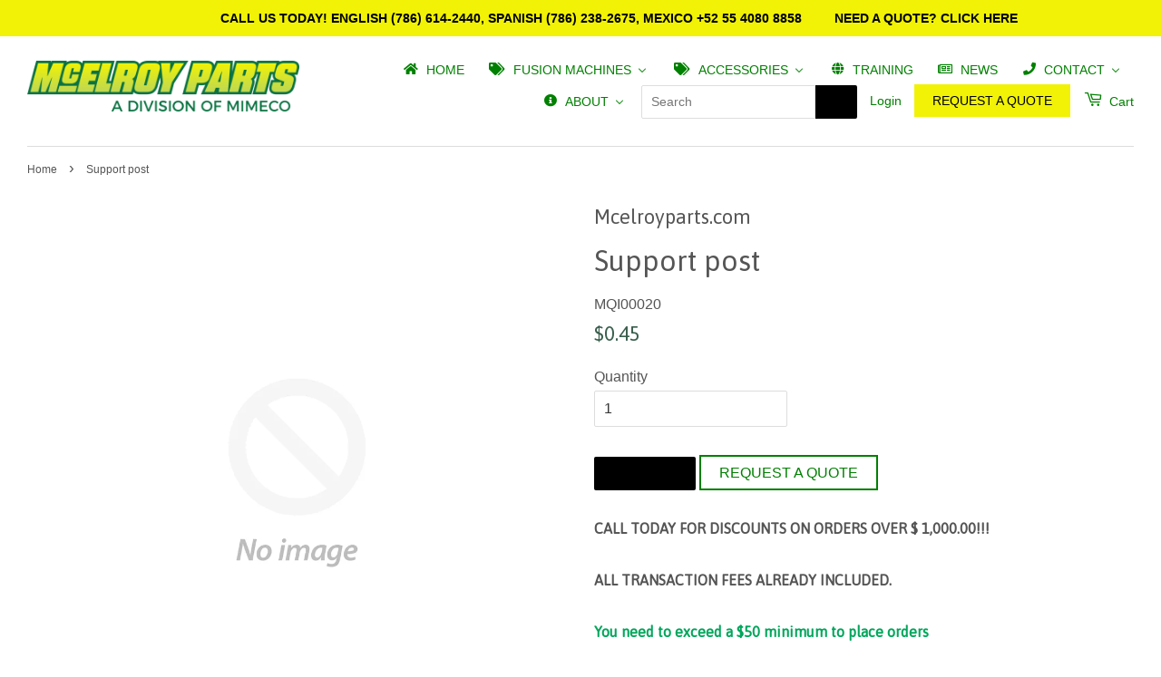

--- FILE ---
content_type: text/html; charset=utf-8
request_url: https://www.mcelroyparts.com/products/support-post
body_size: 46670
content:
<!doctype html>
<!--[if lt IE 7]><html class="no-js lt-ie9 lt-ie8 lt-ie7" lang="en"> <![endif]-->
<!--[if IE 7]><html class="no-js lt-ie9 lt-ie8" lang="en"> <![endif]-->
<!--[if IE 8]><html class="no-js lt-ie9" lang="en"> <![endif]-->
<!--[if IE 9 ]><html class="ie9 no-js"> <![endif]-->
<!--[if (gt IE 9)|!(IE)]><!--> <html class="no-js"> <!--<![endif]-->
<head>
	<script id="pandectes-rules">   /* PANDECTES-GDPR: DO NOT MODIFY AUTO GENERATED CODE OF THIS SCRIPT */      window.PandectesSettings = {"store":{"id":13264299,"plan":null,"theme":"Copy of current live","primaryLocale":"en","adminMode":false,"headless":false,"storefrontRootDomain":"","checkoutRootDomain":"","storefrontAccessToken":""},"tsPublished":1732122142,"declaration":{"showPurpose":false,"showProvider":false,"declIntroText":"We use cookies to optimize website functionality, analyze the performance, and provide personalized experience to you. Some cookies are essential to make the website operate and function correctly. Those cookies cannot be disabled. In this window you can manage your preference of cookies.","showDateGenerated":true},"language":{"languageMode":"Single","fallbackLanguage":"en","languageDetection":"browser","languagesSupported":[]},"texts":{"managed":{"headerText":{"en":"We respect your privacy"},"consentText":{"en":"This website uses cookies to ensure you get the best experience."},"dismissButtonText":{"en":"Ok"},"linkText":{"en":"Learn more"},"imprintText":{"en":"Imprint"},"preferencesButtonText":{"en":"Preferences"},"allowButtonText":{"en":"Accept"},"denyButtonText":{"en":"Decline"},"leaveSiteButtonText":{"en":"Leave this site"},"cookiePolicyText":{"en":"Cookie policy"},"preferencesPopupTitleText":{"en":"Manage consent preferences"},"preferencesPopupIntroText":{"en":"We use cookies to optimize website functionality, analyze the performance, and provide personalized experience to you. Some cookies are essential to make the website operate and function correctly. Those cookies cannot be disabled. In this window you can manage your preference of cookies."},"preferencesPopupCloseButtonText":{"en":"Close"},"preferencesPopupAcceptAllButtonText":{"en":"Accept all"},"preferencesPopupRejectAllButtonText":{"en":"Reject all"},"preferencesPopupSaveButtonText":{"en":"Save preferences"},"accessSectionTitleText":{"en":"Data portability"},"accessSectionParagraphText":{"en":"You have the right to request access to your data at any time."},"rectificationSectionTitleText":{"en":"Data Rectification"},"rectificationSectionParagraphText":{"en":"You have the right to request your data to be updated whenever you think it is appropriate."},"erasureSectionTitleText":{"en":"Right to be forgotten"},"erasureSectionParagraphText":{"en":"You have the right to ask all your data to be erased. After that, you will no longer be able to access your account."},"declIntroText":{"en":"We use cookies to optimize website functionality, analyze the performance, and provide personalized experience to you. Some cookies are essential to make the website operate and function correctly. Those cookies cannot be disabled. In this window you can manage your preference of cookies."}},"categories":{"strictlyNecessaryCookiesTitleText":{"en":"Strictly necessary cookies"},"functionalityCookiesTitleText":{"en":"Functional cookies"},"performanceCookiesTitleText":{"en":"Performance cookies"},"targetingCookiesTitleText":{"en":"Targeting cookies"},"unclassifiedCookiesTitleText":{"en":"Unclassified cookies"},"strictlyNecessaryCookiesDescriptionText":{"en":"These cookies are essential in order to enable you to move around the website and use its features, such as accessing secure areas of the website. The website cannot function properly without these cookies."},"functionalityCookiesDescriptionText":{"en":"These cookies enable the site to provide enhanced functionality and personalisation. They may be set by us or by third party providers whose services we have added to our pages. If you do not allow these cookies then some or all of these services may not function properly."},"performanceCookiesDescriptionText":{"en":"These cookies enable us to monitor and improve the performance of our website. For example, they allow us to count visits, identify traffic sources and see which parts of the site are most popular."},"targetingCookiesDescriptionText":{"en":"These cookies may be set through our site by our advertising partners. They may be used by those companies to build a profile of your interests and show you relevant adverts on other sites.    They do not store directly personal information, but are based on uniquely identifying your browser and internet device. If you do not allow these cookies, you will experience less targeted advertising."},"unclassifiedCookiesDescriptionText":{"en":"Unclassified cookies are cookies that we are in the process of classifying, together with the providers of individual cookies."}},"auto":{"declName":{"en":"Name"},"declPath":{"en":"Path"},"declType":{"en":"Type"},"declDomain":{"en":"Domain"},"declPurpose":{"en":"Purpose"},"declProvider":{"en":"Provider"},"declRetention":{"en":"Retention"},"declFirstParty":{"en":"First-party"},"declThirdParty":{"en":"Third-party"},"declSeconds":{"en":"seconds"},"declMinutes":{"en":"minutes"},"declHours":{"en":"hours"},"declDays":{"en":"days"},"declMonths":{"en":"months"},"declYears":{"en":"years"},"declSession":{"en":"Session"},"cookiesDetailsText":{"en":"Cookies details"},"preferencesPopupAlwaysAllowedText":{"en":"Always allowed"},"submitButton":{"en":"Submit"},"submittingButton":{"en":"Submitting..."},"cancelButton":{"en":"Cancel"},"guestsSupportInfoText":{"en":"Please login with your customer account to further proceed."},"guestsSupportEmailPlaceholder":{"en":"E-mail address"},"guestsSupportEmailValidationError":{"en":"Email is not valid"},"guestsSupportEmailSuccessTitle":{"en":"Thank you for your request"},"guestsSupportEmailFailureTitle":{"en":"A problem occurred"},"guestsSupportEmailSuccessMessage":{"en":"If you are registered as a customer of this store, you will soon receive an email with instructions on how to proceed."},"guestsSupportEmailFailureMessage":{"en":"Your request was not submitted. Please try again and if problem persists, contact store owner for assistance."},"confirmationSuccessTitle":{"en":"Your request is verified"},"confirmationFailureTitle":{"en":"A problem occurred"},"confirmationSuccessMessage":{"en":"We will soon get back to you as to your request."},"confirmationFailureMessage":{"en":"Your request was not verified. Please try again and if problem persists, contact store owner for assistance"},"consentSectionTitleText":{"en":"Your cookie consent"},"consentSectionNoConsentText":{"en":"You have not consented to the cookies policy of this website."},"consentSectionConsentedText":{"en":"You consented to the cookies policy of this website on"},"consentStatus":{"en":"Consent preference"},"consentDate":{"en":"Consent date"},"consentId":{"en":"Consent ID"},"consentSectionChangeConsentActionText":{"en":"Change consent preference"},"accessSectionGDPRRequestsActionText":{"en":"Data subject requests"},"accessSectionAccountInfoActionText":{"en":"Personal data"},"accessSectionOrdersRecordsActionText":{"en":"Orders"},"accessSectionDownloadReportActionText":{"en":"Request export"},"rectificationCommentPlaceholder":{"en":"Describe what you want to be updated"},"rectificationCommentValidationError":{"en":"Comment is required"},"rectificationSectionEditAccountActionText":{"en":"Request an update"},"erasureSectionRequestDeletionActionText":{"en":"Request personal data deletion"}}},"library":{"previewMode":false,"fadeInTimeout":0,"defaultBlocked":7,"showLink":true,"showImprintLink":false,"showGoogleLink":false,"enabled":true,"cookie":{"name":"_pandectes_gdpr","expiryDays":365,"secure":true,"domain":""},"dismissOnScroll":false,"dismissOnWindowClick":false,"dismissOnTimeout":false,"palette":{"popup":{"background":"#FFFFFF","backgroundForCalculations":{"a":1,"b":255,"g":255,"r":255},"text":"#000000"},"button":{"background":"transparent","backgroundForCalculations":{"a":1,"b":255,"g":255,"r":255},"text":"#000000","textForCalculation":{"a":1,"b":0,"g":0,"r":0},"border":"#000000"}},"content":{"href":"https://mcelroy-parts.myshopify.com/policies/privacy-policy","imprintHref":"/","close":"&#10005;","target":"","logo":"<img class=\"cc-banner-logo\" height=\"40\" width=\"40\" src=\"https://cdn.shopify.com/s/files/1/1326/4299/t/14/assets/pandectes-logo.png?v=1732117297\" alt=\"logo\" />"},"window":"<div role=\"dialog\" aria-live=\"polite\" aria-label=\"cookieconsent\" aria-describedby=\"cookieconsent:desc\" id=\"pandectes-banner\" class=\"cc-window-wrapper cc-top-wrapper\"><div class=\"pd-cookie-banner-window cc-window {{classes}}\"><!--googleoff: all-->{{children}}<!--googleon: all--></div></div>","compliance":{"opt-both":"<div class=\"cc-compliance cc-highlight\">{{deny}}{{allow}}</div>"},"type":"opt-both","layouts":{"basic":"{{logo}}{{messagelink}}{{compliance}}{{close}}"},"position":"top","theme":"wired","revokable":true,"animateRevokable":false,"revokableReset":false,"revokableLogoUrl":"https://cdn.shopify.com/s/files/1/1326/4299/t/14/assets/pandectes-reopen-logo.png?v=1732117297","revokablePlacement":"bottom-left","revokableMarginHorizontal":15,"revokableMarginVertical":15,"static":false,"autoAttach":true,"hasTransition":true,"blacklistPage":[""]},"geolocation":{"brOnly":false,"caOnly":false,"chOnly":false,"euOnly":false,"jpOnly":false,"thOnly":false,"canadaOnly":false,"globalVisibility":true},"dsr":{"guestsSupport":false,"accessSectionDownloadReportAuto":false},"banner":{"resetTs":1705604779,"extraCss":"        .cc-banner-logo {max-width: 24em!important;}    @media(min-width: 768px) {.cc-window.cc-floating{max-width: 24em!important;width: 24em!important;}}    .cc-message, .pd-cookie-banner-window .cc-header, .cc-logo {text-align: left}    .cc-window-wrapper{z-index: 2147483647;}    .cc-window{z-index: 2147483647;font-family: inherit;}    .pd-cookie-banner-window .cc-header{font-family: inherit;}    .pd-cp-ui{font-family: inherit; background-color: #FFFFFF;color:#000000;}    button.pd-cp-btn, a.pd-cp-btn{}    input + .pd-cp-preferences-slider{background-color: rgba(0, 0, 0, 0.3)}    .pd-cp-scrolling-section::-webkit-scrollbar{background-color: rgba(0, 0, 0, 0.3)}    input:checked + .pd-cp-preferences-slider{background-color: rgba(0, 0, 0, 1)}    .pd-cp-scrolling-section::-webkit-scrollbar-thumb {background-color: rgba(0, 0, 0, 1)}    .pd-cp-ui-close{color:#000000;}    .pd-cp-preferences-slider:before{background-color: #FFFFFF}    .pd-cp-title:before {border-color: #000000!important}    .pd-cp-preferences-slider{background-color:#000000}    .pd-cp-toggle{color:#000000!important}    @media(max-width:699px) {.pd-cp-ui-close-top svg {fill: #000000}}    .pd-cp-toggle:hover,.pd-cp-toggle:visited,.pd-cp-toggle:active{color:#000000!important}    .pd-cookie-banner-window {box-shadow: 0 0 18px rgb(0 0 0 / 20%);}  ","customJavascript":null,"showPoweredBy":false,"hybridStrict":false,"cookiesBlockedByDefault":"7","isActive":false,"implicitSavePreferences":false,"cookieIcon":false,"blockBots":false,"showCookiesDetails":true,"hasTransition":true,"blockingPage":false,"showOnlyLandingPage":false,"leaveSiteUrl":"https://www.google.com","linkRespectStoreLang":false},"cookies":{"0":[],"1":[],"2":[],"4":[],"8":[]},"blocker":{"isActive":false,"googleConsentMode":{"id":"","analyticsId":"","adwordsId":"","isActive":false,"adStorageCategory":4,"analyticsStorageCategory":2,"personalizationStorageCategory":1,"functionalityStorageCategory":1,"customEvent":true,"securityStorageCategory":0,"redactData":true,"urlPassthrough":false,"dataLayerProperty":"dataLayer"},"facebookPixel":{"id":"","isActive":false,"ldu":false},"microsoft":{},"rakuten":{"isActive":false,"cmp":false,"ccpa":false},"gpcIsActive":false,"defaultBlocked":7,"patterns":{"whiteList":[],"blackList":{"1":[],"2":[],"4":[],"8":[]},"iframesWhiteList":[],"iframesBlackList":{"1":[],"2":[],"4":[],"8":[]},"beaconsWhiteList":[],"beaconsBlackList":{"1":[],"2":[],"4":[],"8":[]}}}}      !function(){"use strict";window.PandectesRules=window.PandectesRules||{},window.PandectesRules.manualBlacklist={1:[],2:[],4:[]},window.PandectesRules.blacklistedIFrames={1:[],2:[],4:[]},window.PandectesRules.blacklistedCss={1:[],2:[],4:[]},window.PandectesRules.blacklistedBeacons={1:[],2:[],4:[]};var e="javascript/blocked";function t(e){return new RegExp(e.replace(/[/\\.+?$()]/g,"\\$&").replace("*","(.*)"))}var n=function(e){var t=arguments.length>1&&void 0!==arguments[1]?arguments[1]:"log";new URLSearchParams(window.location.search).get("log")&&console[t]("PandectesRules: ".concat(e))};function a(e){var t=document.createElement("script");t.async=!0,t.src=e,document.head.appendChild(t)}function r(e,t){var n=Object.keys(e);if(Object.getOwnPropertySymbols){var a=Object.getOwnPropertySymbols(e);t&&(a=a.filter((function(t){return Object.getOwnPropertyDescriptor(e,t).enumerable}))),n.push.apply(n,a)}return n}function o(e){for(var t=1;t<arguments.length;t++){var n=null!=arguments[t]?arguments[t]:{};t%2?r(Object(n),!0).forEach((function(t){s(e,t,n[t])})):Object.getOwnPropertyDescriptors?Object.defineProperties(e,Object.getOwnPropertyDescriptors(n)):r(Object(n)).forEach((function(t){Object.defineProperty(e,t,Object.getOwnPropertyDescriptor(n,t))}))}return e}function i(e){var t=function(e,t){if("object"!=typeof e||!e)return e;var n=e[Symbol.toPrimitive];if(void 0!==n){var a=n.call(e,t||"default");if("object"!=typeof a)return a;throw new TypeError("@@toPrimitive must return a primitive value.")}return("string"===t?String:Number)(e)}(e,"string");return"symbol"==typeof t?t:t+""}function s(e,t,n){return(t=i(t))in e?Object.defineProperty(e,t,{value:n,enumerable:!0,configurable:!0,writable:!0}):e[t]=n,e}function c(e,t){return function(e){if(Array.isArray(e))return e}(e)||function(e,t){var n=null==e?null:"undefined"!=typeof Symbol&&e[Symbol.iterator]||e["@@iterator"];if(null!=n){var a,r,o,i,s=[],c=!0,l=!1;try{if(o=(n=n.call(e)).next,0===t){if(Object(n)!==n)return;c=!1}else for(;!(c=(a=o.call(n)).done)&&(s.push(a.value),s.length!==t);c=!0);}catch(e){l=!0,r=e}finally{try{if(!c&&null!=n.return&&(i=n.return(),Object(i)!==i))return}finally{if(l)throw r}}return s}}(e,t)||d(e,t)||function(){throw new TypeError("Invalid attempt to destructure non-iterable instance.\nIn order to be iterable, non-array objects must have a [Symbol.iterator]() method.")}()}function l(e){return function(e){if(Array.isArray(e))return u(e)}(e)||function(e){if("undefined"!=typeof Symbol&&null!=e[Symbol.iterator]||null!=e["@@iterator"])return Array.from(e)}(e)||d(e)||function(){throw new TypeError("Invalid attempt to spread non-iterable instance.\nIn order to be iterable, non-array objects must have a [Symbol.iterator]() method.")}()}function d(e,t){if(e){if("string"==typeof e)return u(e,t);var n=Object.prototype.toString.call(e).slice(8,-1);return"Object"===n&&e.constructor&&(n=e.constructor.name),"Map"===n||"Set"===n?Array.from(e):"Arguments"===n||/^(?:Ui|I)nt(?:8|16|32)(?:Clamped)?Array$/.test(n)?u(e,t):void 0}}function u(e,t){(null==t||t>e.length)&&(t=e.length);for(var n=0,a=new Array(t);n<t;n++)a[n]=e[n];return a}var f=window.PandectesRulesSettings||window.PandectesSettings,g=!(void 0===window.dataLayer||!Array.isArray(window.dataLayer)||!window.dataLayer.some((function(e){return"pandectes_full_scan"===e.event}))),p=function(){var e,t=arguments.length>0&&void 0!==arguments[0]?arguments[0]:"_pandectes_gdpr",n=("; "+document.cookie).split("; "+t+"=");if(n.length<2)e={};else{var a=n.pop().split(";");e=window.atob(a.shift())}var r=function(e){try{return JSON.parse(e)}catch(e){return!1}}(e);return!1!==r?r:e}(),h=f.banner.isActive,y=f.blocker,v=y.defaultBlocked,w=y.patterns,m=p&&null!==p.preferences&&void 0!==p.preferences?p.preferences:null,b=g?0:h?null===m?v:m:0,k={1:!(1&b),2:!(2&b),4:!(4&b)},_=w.blackList,S=w.whiteList,L=w.iframesBlackList,C=w.iframesWhiteList,P=w.beaconsBlackList,A=w.beaconsWhiteList,O={blackList:[],whiteList:[],iframesBlackList:{1:[],2:[],4:[],8:[]},iframesWhiteList:[],beaconsBlackList:{1:[],2:[],4:[],8:[]},beaconsWhiteList:[]};[1,2,4].map((function(e){var n;k[e]||((n=O.blackList).push.apply(n,l(_[e].length?_[e].map(t):[])),O.iframesBlackList[e]=L[e].length?L[e].map(t):[],O.beaconsBlackList[e]=P[e].length?P[e].map(t):[])})),O.whiteList=S.length?S.map(t):[],O.iframesWhiteList=C.length?C.map(t):[],O.beaconsWhiteList=A.length?A.map(t):[];var E={scripts:[],iframes:{1:[],2:[],4:[]},beacons:{1:[],2:[],4:[]},css:{1:[],2:[],4:[]}},I=function(t,n){return t&&(!n||n!==e)&&(!O.blackList||O.blackList.some((function(e){return e.test(t)})))&&(!O.whiteList||O.whiteList.every((function(e){return!e.test(t)})))},B=function(e,t){var n=O.iframesBlackList[t],a=O.iframesWhiteList;return e&&(!n||n.some((function(t){return t.test(e)})))&&(!a||a.every((function(t){return!t.test(e)})))},j=function(e,t){var n=O.beaconsBlackList[t],a=O.beaconsWhiteList;return e&&(!n||n.some((function(t){return t.test(e)})))&&(!a||a.every((function(t){return!t.test(e)})))},T=new MutationObserver((function(e){for(var t=0;t<e.length;t++)for(var n=e[t].addedNodes,a=0;a<n.length;a++){var r=n[a],o=r.dataset&&r.dataset.cookiecategory;if(1===r.nodeType&&"LINK"===r.tagName){var i=r.dataset&&r.dataset.href;if(i&&o)switch(o){case"functionality":case"C0001":E.css[1].push(i);break;case"performance":case"C0002":E.css[2].push(i);break;case"targeting":case"C0003":E.css[4].push(i)}}}})),R=new MutationObserver((function(t){for(var a=0;a<t.length;a++)for(var r=t[a].addedNodes,o=function(){var t=r[i],a=t.src||t.dataset&&t.dataset.src,o=t.dataset&&t.dataset.cookiecategory;if(1===t.nodeType&&"IFRAME"===t.tagName){if(a){var s=!1;B(a,1)||"functionality"===o||"C0001"===o?(s=!0,E.iframes[1].push(a)):B(a,2)||"performance"===o||"C0002"===o?(s=!0,E.iframes[2].push(a)):(B(a,4)||"targeting"===o||"C0003"===o)&&(s=!0,E.iframes[4].push(a)),s&&(t.removeAttribute("src"),t.setAttribute("data-src",a))}}else if(1===t.nodeType&&"IMG"===t.tagName){if(a){var c=!1;j(a,1)?(c=!0,E.beacons[1].push(a)):j(a,2)?(c=!0,E.beacons[2].push(a)):j(a,4)&&(c=!0,E.beacons[4].push(a)),c&&(t.removeAttribute("src"),t.setAttribute("data-src",a))}}else if(1===t.nodeType&&"SCRIPT"===t.tagName){var l=t.type,d=!1;if(I(a,l)?(n("rule blocked: ".concat(a)),d=!0):a&&o?n("manually blocked @ ".concat(o,": ").concat(a)):o&&n("manually blocked @ ".concat(o,": inline code")),d){E.scripts.push([t,l]),t.type=e;t.addEventListener("beforescriptexecute",(function n(a){t.getAttribute("type")===e&&a.preventDefault(),t.removeEventListener("beforescriptexecute",n)})),t.parentElement&&t.parentElement.removeChild(t)}}},i=0;i<r.length;i++)o()})),D=document.createElement,x={src:Object.getOwnPropertyDescriptor(HTMLScriptElement.prototype,"src"),type:Object.getOwnPropertyDescriptor(HTMLScriptElement.prototype,"type")};window.PandectesRules.unblockCss=function(e){var t=E.css[e]||[];t.length&&n("Unblocking CSS for ".concat(e)),t.forEach((function(e){var t=document.querySelector('link[data-href^="'.concat(e,'"]'));t.removeAttribute("data-href"),t.href=e})),E.css[e]=[]},window.PandectesRules.unblockIFrames=function(e){var t=E.iframes[e]||[];t.length&&n("Unblocking IFrames for ".concat(e)),O.iframesBlackList[e]=[],t.forEach((function(e){var t=document.querySelector('iframe[data-src^="'.concat(e,'"]'));t.removeAttribute("data-src"),t.src=e})),E.iframes[e]=[]},window.PandectesRules.unblockBeacons=function(e){var t=E.beacons[e]||[];t.length&&n("Unblocking Beacons for ".concat(e)),O.beaconsBlackList[e]=[],t.forEach((function(e){var t=document.querySelector('img[data-src^="'.concat(e,'"]'));t.removeAttribute("data-src"),t.src=e})),E.beacons[e]=[]},window.PandectesRules.unblockInlineScripts=function(e){var t=1===e?"functionality":2===e?"performance":"targeting",a=document.querySelectorAll('script[type="javascript/blocked"][data-cookiecategory="'.concat(t,'"]'));n("unblockInlineScripts: ".concat(a.length," in ").concat(t)),a.forEach((function(e){var t=document.createElement("script");t.type="text/javascript",e.hasAttribute("src")?t.src=e.getAttribute("src"):t.textContent=e.textContent,document.head.appendChild(t),e.parentNode.removeChild(e)}))},window.PandectesRules.unblockInlineCss=function(e){var t=1===e?"functionality":2===e?"performance":"targeting",a=document.querySelectorAll('link[data-cookiecategory="'.concat(t,'"]'));n("unblockInlineCss: ".concat(a.length," in ").concat(t)),a.forEach((function(e){e.href=e.getAttribute("data-href")}))},window.PandectesRules.unblock=function(e){e.length<1?(O.blackList=[],O.whiteList=[],O.iframesBlackList=[],O.iframesWhiteList=[]):(O.blackList&&(O.blackList=O.blackList.filter((function(t){return e.every((function(e){return"string"==typeof e?!t.test(e):e instanceof RegExp?t.toString()!==e.toString():void 0}))}))),O.whiteList&&(O.whiteList=[].concat(l(O.whiteList),l(e.map((function(e){if("string"==typeof e){var n=".*"+t(e)+".*";if(O.whiteList.every((function(e){return e.toString()!==n.toString()})))return new RegExp(n)}else if(e instanceof RegExp&&O.whiteList.every((function(t){return t.toString()!==e.toString()})))return e;return null})).filter(Boolean)))));var a=0;l(E.scripts).forEach((function(e,t){var n=c(e,2),r=n[0],o=n[1];if(function(e){var t=e.getAttribute("src");return O.blackList&&O.blackList.every((function(e){return!e.test(t)}))||O.whiteList&&O.whiteList.some((function(e){return e.test(t)}))}(r)){for(var i=document.createElement("script"),s=0;s<r.attributes.length;s++){var l=r.attributes[s];"src"!==l.name&&"type"!==l.name&&i.setAttribute(l.name,r.attributes[s].value)}i.setAttribute("src",r.src),i.setAttribute("type",o||"application/javascript"),document.head.appendChild(i),E.scripts.splice(t-a,1),a++}})),0==O.blackList.length&&0===O.iframesBlackList[1].length&&0===O.iframesBlackList[2].length&&0===O.iframesBlackList[4].length&&0===O.beaconsBlackList[1].length&&0===O.beaconsBlackList[2].length&&0===O.beaconsBlackList[4].length&&(n("Disconnecting observers"),R.disconnect(),T.disconnect())};var N=f.store,U=N.adminMode,z=N.headless,M=N.storefrontRootDomain,q=N.checkoutRootDomain,F=N.storefrontAccessToken,W=f.banner.isActive,H=f.blocker.defaultBlocked;W&&function(e){if(window.Shopify&&window.Shopify.customerPrivacy)e();else{var t=null;window.Shopify&&window.Shopify.loadFeatures&&window.Shopify.trackingConsent?e():t=setInterval((function(){window.Shopify&&window.Shopify.loadFeatures&&(clearInterval(t),window.Shopify.loadFeatures([{name:"consent-tracking-api",version:"0.1"}],(function(t){t?n("Shopify.customerPrivacy API - failed to load"):(n("shouldShowBanner() -> ".concat(window.Shopify.trackingConsent.shouldShowBanner()," | saleOfDataRegion() -> ").concat(window.Shopify.trackingConsent.saleOfDataRegion())),e())})))}),10)}}((function(){!function(){var e=window.Shopify.trackingConsent;if(!1!==e.shouldShowBanner()||null!==m||7!==H)try{var t=U&&!(window.Shopify&&window.Shopify.AdminBarInjector),a={preferences:!(1&b)||g||t,analytics:!(2&b)||g||t,marketing:!(4&b)||g||t};z&&(a.headlessStorefront=!0,a.storefrontRootDomain=null!=M&&M.length?M:window.location.hostname,a.checkoutRootDomain=null!=q&&q.length?q:"checkout.".concat(window.location.hostname),a.storefrontAccessToken=null!=F&&F.length?F:""),e.firstPartyMarketingAllowed()===a.marketing&&e.analyticsProcessingAllowed()===a.analytics&&e.preferencesProcessingAllowed()===a.preferences||e.setTrackingConsent(a,(function(e){e&&e.error?n("Shopify.customerPrivacy API - failed to setTrackingConsent"):n("setTrackingConsent(".concat(JSON.stringify(a),")"))}))}catch(e){n("Shopify.customerPrivacy API - exception")}}(),function(){if(z){var e=window.Shopify.trackingConsent,t=e.currentVisitorConsent();if(navigator.globalPrivacyControl&&""===t.sale_of_data){var a={sale_of_data:!1,headlessStorefront:!0};a.storefrontRootDomain=null!=M&&M.length?M:window.location.hostname,a.checkoutRootDomain=null!=q&&q.length?q:"checkout.".concat(window.location.hostname),a.storefrontAccessToken=null!=F&&F.length?F:"",e.setTrackingConsent(a,(function(e){e&&e.error?n("Shopify.customerPrivacy API - failed to setTrackingConsent({".concat(JSON.stringify(a),")")):n("setTrackingConsent(".concat(JSON.stringify(a),")"))}))}}}()}));var G=["AT","BE","BG","HR","CY","CZ","DK","EE","FI","FR","DE","GR","HU","IE","IT","LV","LT","LU","MT","NL","PL","PT","RO","SK","SI","ES","SE","GB","LI","NO","IS"],J=f.banner,V=J.isActive,K=J.hybridStrict,$=f.geolocation,Y=$.caOnly,Z=void 0!==Y&&Y,Q=$.euOnly,X=void 0!==Q&&Q,ee=$.brOnly,te=void 0!==ee&&ee,ne=$.jpOnly,ae=void 0!==ne&&ne,re=$.thOnly,oe=void 0!==re&&re,ie=$.chOnly,se=void 0!==ie&&ie,ce=$.zaOnly,le=void 0!==ce&&ce,de=$.canadaOnly,ue=void 0!==de&&de,fe=$.globalVisibility,ge=void 0===fe||fe,pe=f.blocker,he=pe.defaultBlocked,ye=void 0===he?7:he,ve=pe.googleConsentMode,we=ve.isActive,me=ve.customEvent,be=ve.id,ke=void 0===be?"":be,_e=ve.analyticsId,Se=void 0===_e?"":_e,Le=ve.adwordsId,Ce=void 0===Le?"":Le,Pe=ve.redactData,Ae=ve.urlPassthrough,Oe=ve.adStorageCategory,Ee=ve.analyticsStorageCategory,Ie=ve.functionalityStorageCategory,Be=ve.personalizationStorageCategory,je=ve.securityStorageCategory,Te=ve.dataLayerProperty,Re=void 0===Te?"dataLayer":Te,De=ve.waitForUpdate,xe=void 0===De?0:De,Ne=ve.useNativeChannel,Ue=void 0!==Ne&&Ne;function ze(){window[Re].push(arguments)}window[Re]=window[Re]||[];var Me,qe,Fe={hasInitialized:!1,useNativeChannel:!1,ads_data_redaction:!1,url_passthrough:!1,data_layer_property:"dataLayer",storage:{ad_storage:"granted",ad_user_data:"granted",ad_personalization:"granted",analytics_storage:"granted",functionality_storage:"granted",personalization_storage:"granted",security_storage:"granted"}};if(V&&we){var We=ye&Oe?"denied":"granted",He=ye&Ee?"denied":"granted",Ge=ye&Ie?"denied":"granted",Je=ye&Be?"denied":"granted",Ve=ye&je?"denied":"granted";Fe.hasInitialized=!0,Fe.useNativeChannel=Ue,Fe.url_passthrough=Ae,Fe.ads_data_redaction="denied"===We&&Pe,Fe.storage.ad_storage=We,Fe.storage.ad_user_data=We,Fe.storage.ad_personalization=We,Fe.storage.analytics_storage=He,Fe.storage.functionality_storage=Ge,Fe.storage.personalization_storage=Je,Fe.storage.security_storage=Ve,Fe.data_layer_property=Re||"dataLayer",Fe.ads_data_redaction&&ze("set","ads_data_redaction",Fe.ads_data_redaction),Fe.url_passthrough&&ze("set","url_passthrough",Fe.url_passthrough),function(){!1===Ue?console.log("Pandectes: Google Consent Mode (av2)"):console.log("Pandectes: Google Consent Mode (av2nc)");var e=b!==ye?{wait_for_update:xe||500}:xe?{wait_for_update:xe}:{};ge&&!K?ze("consent","default",o(o({},Fe.storage),e)):(ze("consent","default",o(o(o({},Fe.storage),e),{},{region:[].concat(l(X||K?G:[]),l(Z&&!K?["US-CA","US-VA","US-CT","US-UT","US-CO"]:[]),l(te&&!K?["BR"]:[]),l(ae&&!K?["JP"]:[]),l(ue&&!K?["CA"]:[]),l(oe&&!K?["TH"]:[]),l(se&&!K?["CH"]:[]),l(le&&!K?["ZA"]:[]))})),ze("consent","default",{ad_storage:"granted",ad_user_data:"granted",ad_personalization:"granted",analytics_storage:"granted",functionality_storage:"granted",personalization_storage:"granted",security_storage:"granted"}));if(null!==m){var t=b&Oe?"denied":"granted",n=b&Ee?"denied":"granted",r=b&Ie?"denied":"granted",i=b&Be?"denied":"granted",s=b&je?"denied":"granted";Fe.storage.ad_storage=t,Fe.storage.ad_user_data=t,Fe.storage.ad_personalization=t,Fe.storage.analytics_storage=n,Fe.storage.functionality_storage=r,Fe.storage.personalization_storage=i,Fe.storage.security_storage=s,ze("consent","update",Fe.storage)}(ke.length||Se.length||Ce.length)&&(window[Fe.data_layer_property].push({"pandectes.start":(new Date).getTime(),event:"pandectes-rules.min.js"}),(Se.length||Ce.length)&&ze("js",new Date));var c="https://www.googletagmanager.com";if(ke.length){var d=ke.split(",");window[Fe.data_layer_property].push({"gtm.start":(new Date).getTime(),event:"gtm.js"});for(var u=0;u<d.length;u++){var f="dataLayer"!==Fe.data_layer_property?"&l=".concat(Fe.data_layer_property):"";a("".concat(c,"/gtm.js?id=").concat(d[u].trim()).concat(f))}}if(Se.length)for(var g=Se.split(","),p=0;p<g.length;p++){var h=g[p].trim();h.length&&(a("".concat(c,"/gtag/js?id=").concat(h)),ze("config",h,{send_page_view:!1}))}if(Ce.length)for(var y=Ce.split(","),v=0;v<y.length;v++){var w=y[v].trim();w.length&&(a("".concat(c,"/gtag/js?id=").concat(w)),ze("config",w,{allow_enhanced_conversions:!0}))}}()}V&&me&&(qe={event:"Pandectes_Consent_Update",pandectes_status:7===(Me=b)?"deny":0===Me?"allow":"mixed",pandectes_categories:{C0000:"allow",C0001:k[1]?"allow":"deny",C0002:k[2]?"allow":"deny",C0003:k[4]?"allow":"deny"}},window[Re].push(qe),null!==m&&function(e){if(window.Shopify&&window.Shopify.analytics)e();else{var t=null;window.Shopify&&window.Shopify.analytics?e():t=setInterval((function(){window.Shopify&&window.Shopify.analytics&&(clearInterval(t),e())}),10)}}((function(){console.log("publishing Web Pixels API custom event"),window.Shopify.analytics.publish("Pandectes_Consent_Update",qe)})));var Ke=f.blocker,$e=Ke.klaviyoIsActive,Ye=Ke.googleConsentMode.adStorageCategory;$e&&window.addEventListener("PandectesEvent_OnConsent",(function(e){var t=e.detail.preferences;if(null!=t){var n=t&Ye?"denied":"granted";void 0!==window.klaviyo&&window.klaviyo.isIdentified()&&window.klaviyo.push(["identify",{ad_personalization:n,ad_user_data:n}])}})),f.banner.revokableTrigger&&window.addEventListener("PandectesEvent_OnInitialize",(function(){document.querySelectorAll('[href*="#reopenBanner"]').forEach((function(e){e.onclick=function(e){e.preventDefault(),window.Pandectes.fn.revokeConsent()}}))}));var Ze=f.banner.isActive,Qe=f.blocker,Xe=Qe.defaultBlocked,et=void 0===Xe?7:Xe,tt=Qe.microsoft,nt=tt.isActive,at=tt.uetTags,rt=tt.dataLayerProperty,ot=void 0===rt?"uetq":rt,it={hasInitialized:!1,data_layer_property:"uetq",storage:{ad_storage:"granted"}};if(window[ot]=window[ot]||[],nt&&ft("_uetmsdns","1",365),Ze&&nt){var st=4&et?"denied":"granted";if(it.hasInitialized=!0,it.storage.ad_storage=st,window[ot].push("consent","default",it.storage),"granted"==st&&(ft("_uetmsdns","0",365),console.log("setting cookie")),null!==m){var ct=4&b?"denied":"granted";it.storage.ad_storage=ct,window[ot].push("consent","update",it.storage),"granted"===ct&&ft("_uetmsdns","0",365)}if(at.length)for(var lt=at.split(","),dt=0;dt<lt.length;dt++)lt[dt].trim().length&&ut(lt[dt])}function ut(e){var t=document.createElement("script");t.type="text/javascript",t.src="//bat.bing.com/bat.js",t.onload=function(){var t={ti:e};t.q=window.uetq,window.uetq=new UET(t),window.uetq.push("consent","default",{ad_storage:"denied"}),window[ot].push("pageLoad")},document.head.appendChild(t)}function ft(e,t,n){var a=new Date;a.setTime(a.getTime()+24*n*60*60*1e3);var r="expires="+a.toUTCString();document.cookie="".concat(e,"=").concat(t,"; ").concat(r,"; path=/; secure; samesite=strict")}window.PandectesRules.gcm=Fe;var gt=f.banner.isActive,pt=f.blocker.isActive;n("Prefs: ".concat(b," | Banner: ").concat(gt?"on":"off"," | Blocker: ").concat(pt?"on":"off"));var ht=null===m&&/\/checkouts\//.test(window.location.pathname);0!==b&&!1===g&&pt&&!ht&&(n("Blocker will execute"),document.createElement=function(){for(var t=arguments.length,n=new Array(t),a=0;a<t;a++)n[a]=arguments[a];if("script"!==n[0].toLowerCase())return D.bind?D.bind(document).apply(void 0,n):D;var r=D.bind(document).apply(void 0,n);try{Object.defineProperties(r,{src:o(o({},x.src),{},{set:function(t){I(t,r.type)&&x.type.set.call(this,e),x.src.set.call(this,t)}}),type:o(o({},x.type),{},{get:function(){var t=x.type.get.call(this);return t===e||I(this.src,t)?null:t},set:function(t){var n=I(r.src,r.type)?e:t;x.type.set.call(this,n)}})}),r.setAttribute=function(t,n){if("type"===t){var a=I(r.src,r.type)?e:n;x.type.set.call(r,a)}else"src"===t?(I(n,r.type)&&x.type.set.call(r,e),x.src.set.call(r,n)):HTMLScriptElement.prototype.setAttribute.call(r,t,n)}}catch(e){console.warn("Yett: unable to prevent script execution for script src ",r.src,".\n",'A likely cause would be because you are using a third-party browser extension that monkey patches the "document.createElement" function.')}return r},R.observe(document.documentElement,{childList:!0,subtree:!0}),T.observe(document.documentElement,{childList:!0,subtree:!0}))}();
</script>
	
	
	
  <script src="https://www.googleoptimize.com/optimize.js?id=OPT-N358SCS"></script>
  <!-- Google Tag Manager -->
<script>(function(w,d,s,l,i){w[l]=w[l]||[];w[l].push({'gtm.start':
new Date().getTime(),event:'gtm.js'});var f=d.getElementsByTagName(s)[0],
j=d.createElement(s),dl=l!='dataLayer'?'&l='+l:'';j.async=true;j.src=
'https://www.googletagmanager.com/gtm.js?id='+i+dl;f.parentNode.insertBefore(j,f);
})(window,document,'script','dataLayer','GTM-WVTCNDQ');</script>
<!-- End Google Tag Manager -->
<meta name="google-site-verification" content="sPbNCNAqMolZHdirnbSTJeBmnx4kqR67h7NmgLRMPPg" />
  <!-- Basic page needs ================================================== -->
  <meta charset="utf-8">
  <meta http-equiv="X-UA-Compatible" content="IE=edge,chrome=1">

  

  <!-- Title and description ================================================== -->
  <title>
  Support post &ndash; Mcelroyparts.com
  </title>

  

  <!-- Social meta ================================================== -->
  

  <meta property="og:type" content="product">
  <meta property="og:title" content="Support post">
  <meta property="og:url" content="https://www.mcelroyparts.com/products/support-post">
  
  <meta property="og:price:amount" content="0.45">
  <meta property="og:price:currency" content="USD">




<meta property="og:site_name" content="Mcelroyparts.com">


  <meta name="twitter:card" content="summary">



  <meta name="twitter:title" content="Support post">
  <meta name="twitter:description" content="">
  <meta name="twitter:image" content="https://www.mcelroyparts.com/cdn/shopifycloud/storefront/assets/no-image-2048-a2addb12_large.gif">
  <meta name="twitter:image:width" content="480">
  <meta name="twitter:image:height" content="480">



  <!-- Helpers ================================================== -->
  <link rel="canonical" href="https://www.mcelroyparts.com/products/support-post">
  <meta name="viewport" content="width=device-width,initial-scale=1">
  <meta name="theme-color" content="#000000">

  <!-- CSS ================================================== -->
  <!-- Framework stylesheet -->
  <link href="//www.mcelroyparts.com/cdn/shop/t/14/assets/timber.scss.css?v=139422535186722581751748359308" rel="stylesheet" type="text/css" media="all" />
  <!-- Theme specific stylesheet -->
  <link href="//www.mcelroyparts.com/cdn/shop/t/14/assets/theme.scss.css?v=154471433823339781371748359307" rel="stylesheet" type="text/css" media="all" />

  

  
    
    
    <link href="//fonts.googleapis.com/css?family=Asap:400" rel="stylesheet" type="text/css" media="all" />
  




  <!-- Header hook for plugins ================================================== -->
  
  
  <script>window.performance && window.performance.mark && window.performance.mark('shopify.content_for_header.start');</script><meta name="google-site-verification" content="sPbNCNAqMolZHdirnbSTJeBmnx4kqR67h7NmgLRMPPg">
<meta name="google-site-verification" content="AC0b0UJSqR5rwVDzD7PxUOfAnIs4UzGIvMyw3p67Jmk">
<meta id="shopify-digital-wallet" name="shopify-digital-wallet" content="/13264299/digital_wallets/dialog">
<meta name="shopify-checkout-api-token" content="5dd3d861b3128c75507daebd50aee25b">
<link rel="alternate" hreflang="x-default" href="https://www.mcelroyparts.com/products/support-post">
<link rel="alternate" hreflang="es-AD" href="https://www.mcelroyparts.com/es-mx/products/support-post">
<link rel="alternate" hreflang="es-AE" href="https://www.mcelroyparts.com/es-mx/products/support-post">
<link rel="alternate" hreflang="es-AF" href="https://www.mcelroyparts.com/es-mx/products/support-post">
<link rel="alternate" hreflang="es-AG" href="https://www.mcelroyparts.com/es-mx/products/support-post">
<link rel="alternate" hreflang="es-AI" href="https://www.mcelroyparts.com/es-mx/products/support-post">
<link rel="alternate" hreflang="es-AL" href="https://www.mcelroyparts.com/es-mx/products/support-post">
<link rel="alternate" hreflang="es-AM" href="https://www.mcelroyparts.com/es-mx/products/support-post">
<link rel="alternate" hreflang="es-AN" href="https://www.mcelroyparts.com/es-mx/products/support-post">
<link rel="alternate" hreflang="es-AO" href="https://www.mcelroyparts.com/es-mx/products/support-post">
<link rel="alternate" hreflang="es-AR" href="https://www.mcelroyparts.com/es-mx/products/support-post">
<link rel="alternate" hreflang="es-AT" href="https://www.mcelroyparts.com/es-mx/products/support-post">
<link rel="alternate" hreflang="es-AU" href="https://www.mcelroyparts.com/es-mx/products/support-post">
<link rel="alternate" hreflang="es-AW" href="https://www.mcelroyparts.com/es-mx/products/support-post">
<link rel="alternate" hreflang="es-AX" href="https://www.mcelroyparts.com/es-mx/products/support-post">
<link rel="alternate" hreflang="es-AZ" href="https://www.mcelroyparts.com/es-mx/products/support-post">
<link rel="alternate" hreflang="es-BA" href="https://www.mcelroyparts.com/es-mx/products/support-post">
<link rel="alternate" hreflang="es-BB" href="https://www.mcelroyparts.com/es-mx/products/support-post">
<link rel="alternate" hreflang="es-BD" href="https://www.mcelroyparts.com/es-mx/products/support-post">
<link rel="alternate" hreflang="es-BE" href="https://www.mcelroyparts.com/es-mx/products/support-post">
<link rel="alternate" hreflang="es-BF" href="https://www.mcelroyparts.com/es-mx/products/support-post">
<link rel="alternate" hreflang="es-BG" href="https://www.mcelroyparts.com/es-mx/products/support-post">
<link rel="alternate" hreflang="es-BH" href="https://www.mcelroyparts.com/es-mx/products/support-post">
<link rel="alternate" hreflang="es-BI" href="https://www.mcelroyparts.com/es-mx/products/support-post">
<link rel="alternate" hreflang="es-BJ" href="https://www.mcelroyparts.com/es-mx/products/support-post">
<link rel="alternate" hreflang="es-BL" href="https://www.mcelroyparts.com/es-mx/products/support-post">
<link rel="alternate" hreflang="es-BM" href="https://www.mcelroyparts.com/es-mx/products/support-post">
<link rel="alternate" hreflang="es-BN" href="https://www.mcelroyparts.com/es-mx/products/support-post">
<link rel="alternate" hreflang="es-BO" href="https://www.mcelroyparts.com/es-mx/products/support-post">
<link rel="alternate" hreflang="es-BQ" href="https://www.mcelroyparts.com/es-mx/products/support-post">
<link rel="alternate" hreflang="es-BR" href="https://www.mcelroyparts.com/es-mx/products/support-post">
<link rel="alternate" hreflang="es-BS" href="https://www.mcelroyparts.com/es-mx/products/support-post">
<link rel="alternate" hreflang="es-BT" href="https://www.mcelroyparts.com/es-mx/products/support-post">
<link rel="alternate" hreflang="es-BV" href="https://www.mcelroyparts.com/es-mx/products/support-post">
<link rel="alternate" hreflang="es-BW" href="https://www.mcelroyparts.com/es-mx/products/support-post">
<link rel="alternate" hreflang="es-BY" href="https://www.mcelroyparts.com/es-mx/products/support-post">
<link rel="alternate" hreflang="es-BZ" href="https://www.mcelroyparts.com/es-mx/products/support-post">
<link rel="alternate" hreflang="es-CA" href="https://www.mcelroyparts.com/es-mx/products/support-post">
<link rel="alternate" hreflang="es-CC" href="https://www.mcelroyparts.com/es-mx/products/support-post">
<link rel="alternate" hreflang="es-CD" href="https://www.mcelroyparts.com/es-mx/products/support-post">
<link rel="alternate" hreflang="es-CF" href="https://www.mcelroyparts.com/es-mx/products/support-post">
<link rel="alternate" hreflang="es-CG" href="https://www.mcelroyparts.com/es-mx/products/support-post">
<link rel="alternate" hreflang="es-CH" href="https://www.mcelroyparts.com/es-mx/products/support-post">
<link rel="alternate" hreflang="es-CI" href="https://www.mcelroyparts.com/es-mx/products/support-post">
<link rel="alternate" hreflang="es-CK" href="https://www.mcelroyparts.com/es-mx/products/support-post">
<link rel="alternate" hreflang="es-CL" href="https://www.mcelroyparts.com/es-mx/products/support-post">
<link rel="alternate" hreflang="es-CM" href="https://www.mcelroyparts.com/es-mx/products/support-post">
<link rel="alternate" hreflang="es-CN" href="https://www.mcelroyparts.com/es-mx/products/support-post">
<link rel="alternate" hreflang="es-CO" href="https://www.mcelroyparts.com/es-mx/products/support-post">
<link rel="alternate" hreflang="es-CR" href="https://www.mcelroyparts.com/es-mx/products/support-post">
<link rel="alternate" hreflang="es-CV" href="https://www.mcelroyparts.com/es-mx/products/support-post">
<link rel="alternate" hreflang="es-CW" href="https://www.mcelroyparts.com/es-mx/products/support-post">
<link rel="alternate" hreflang="es-CX" href="https://www.mcelroyparts.com/es-mx/products/support-post">
<link rel="alternate" hreflang="es-CY" href="https://www.mcelroyparts.com/es-mx/products/support-post">
<link rel="alternate" hreflang="es-CZ" href="https://www.mcelroyparts.com/es-mx/products/support-post">
<link rel="alternate" hreflang="es-DE" href="https://www.mcelroyparts.com/es-mx/products/support-post">
<link rel="alternate" hreflang="es-DJ" href="https://www.mcelroyparts.com/es-mx/products/support-post">
<link rel="alternate" hreflang="es-DK" href="https://www.mcelroyparts.com/es-mx/products/support-post">
<link rel="alternate" hreflang="es-DM" href="https://www.mcelroyparts.com/es-mx/products/support-post">
<link rel="alternate" hreflang="es-DO" href="https://www.mcelroyparts.com/es-mx/products/support-post">
<link rel="alternate" hreflang="es-DZ" href="https://www.mcelroyparts.com/es-mx/products/support-post">
<link rel="alternate" hreflang="es-EC" href="https://www.mcelroyparts.com/es-mx/products/support-post">
<link rel="alternate" hreflang="es-EE" href="https://www.mcelroyparts.com/es-mx/products/support-post">
<link rel="alternate" hreflang="es-EG" href="https://www.mcelroyparts.com/es-mx/products/support-post">
<link rel="alternate" hreflang="es-EH" href="https://www.mcelroyparts.com/es-mx/products/support-post">
<link rel="alternate" hreflang="es-ER" href="https://www.mcelroyparts.com/es-mx/products/support-post">
<link rel="alternate" hreflang="es-ES" href="https://www.mcelroyparts.com/es-mx/products/support-post">
<link rel="alternate" hreflang="es-ET" href="https://www.mcelroyparts.com/es-mx/products/support-post">
<link rel="alternate" hreflang="es-FI" href="https://www.mcelroyparts.com/es-mx/products/support-post">
<link rel="alternate" hreflang="es-FJ" href="https://www.mcelroyparts.com/es-mx/products/support-post">
<link rel="alternate" hreflang="es-FK" href="https://www.mcelroyparts.com/es-mx/products/support-post">
<link rel="alternate" hreflang="es-FO" href="https://www.mcelroyparts.com/es-mx/products/support-post">
<link rel="alternate" hreflang="es-FR" href="https://www.mcelroyparts.com/es-mx/products/support-post">
<link rel="alternate" hreflang="es-GA" href="https://www.mcelroyparts.com/es-mx/products/support-post">
<link rel="alternate" hreflang="es-GB" href="https://www.mcelroyparts.com/es-mx/products/support-post">
<link rel="alternate" hreflang="es-GD" href="https://www.mcelroyparts.com/es-mx/products/support-post">
<link rel="alternate" hreflang="es-GE" href="https://www.mcelroyparts.com/es-mx/products/support-post">
<link rel="alternate" hreflang="es-GF" href="https://www.mcelroyparts.com/es-mx/products/support-post">
<link rel="alternate" hreflang="es-GG" href="https://www.mcelroyparts.com/es-mx/products/support-post">
<link rel="alternate" hreflang="es-GH" href="https://www.mcelroyparts.com/es-mx/products/support-post">
<link rel="alternate" hreflang="es-GI" href="https://www.mcelroyparts.com/es-mx/products/support-post">
<link rel="alternate" hreflang="es-GL" href="https://www.mcelroyparts.com/es-mx/products/support-post">
<link rel="alternate" hreflang="es-GM" href="https://www.mcelroyparts.com/es-mx/products/support-post">
<link rel="alternate" hreflang="es-GN" href="https://www.mcelroyparts.com/es-mx/products/support-post">
<link rel="alternate" hreflang="es-GP" href="https://www.mcelroyparts.com/es-mx/products/support-post">
<link rel="alternate" hreflang="es-GQ" href="https://www.mcelroyparts.com/es-mx/products/support-post">
<link rel="alternate" hreflang="es-GR" href="https://www.mcelroyparts.com/es-mx/products/support-post">
<link rel="alternate" hreflang="es-GS" href="https://www.mcelroyparts.com/es-mx/products/support-post">
<link rel="alternate" hreflang="es-GT" href="https://www.mcelroyparts.com/es-mx/products/support-post">
<link rel="alternate" hreflang="es-GW" href="https://www.mcelroyparts.com/es-mx/products/support-post">
<link rel="alternate" hreflang="es-GY" href="https://www.mcelroyparts.com/es-mx/products/support-post">
<link rel="alternate" hreflang="es-HK" href="https://www.mcelroyparts.com/es-mx/products/support-post">
<link rel="alternate" hreflang="es-HM" href="https://www.mcelroyparts.com/es-mx/products/support-post">
<link rel="alternate" hreflang="es-HN" href="https://www.mcelroyparts.com/es-mx/products/support-post">
<link rel="alternate" hreflang="es-HR" href="https://www.mcelroyparts.com/es-mx/products/support-post">
<link rel="alternate" hreflang="es-HT" href="https://www.mcelroyparts.com/es-mx/products/support-post">
<link rel="alternate" hreflang="es-HU" href="https://www.mcelroyparts.com/es-mx/products/support-post">
<link rel="alternate" hreflang="es-ID" href="https://www.mcelroyparts.com/es-mx/products/support-post">
<link rel="alternate" hreflang="es-IE" href="https://www.mcelroyparts.com/es-mx/products/support-post">
<link rel="alternate" hreflang="es-IL" href="https://www.mcelroyparts.com/es-mx/products/support-post">
<link rel="alternate" hreflang="es-IM" href="https://www.mcelroyparts.com/es-mx/products/support-post">
<link rel="alternate" hreflang="es-IN" href="https://www.mcelroyparts.com/es-mx/products/support-post">
<link rel="alternate" hreflang="es-IO" href="https://www.mcelroyparts.com/es-mx/products/support-post">
<link rel="alternate" hreflang="es-IQ" href="https://www.mcelroyparts.com/es-mx/products/support-post">
<link rel="alternate" hreflang="es-IS" href="https://www.mcelroyparts.com/es-mx/products/support-post">
<link rel="alternate" hreflang="es-IT" href="https://www.mcelroyparts.com/es-mx/products/support-post">
<link rel="alternate" hreflang="es-JE" href="https://www.mcelroyparts.com/es-mx/products/support-post">
<link rel="alternate" hreflang="es-JM" href="https://www.mcelroyparts.com/es-mx/products/support-post">
<link rel="alternate" hreflang="es-JO" href="https://www.mcelroyparts.com/es-mx/products/support-post">
<link rel="alternate" hreflang="es-JP" href="https://www.mcelroyparts.com/es-mx/products/support-post">
<link rel="alternate" hreflang="es-KE" href="https://www.mcelroyparts.com/es-mx/products/support-post">
<link rel="alternate" hreflang="es-KG" href="https://www.mcelroyparts.com/es-mx/products/support-post">
<link rel="alternate" hreflang="es-KH" href="https://www.mcelroyparts.com/es-mx/products/support-post">
<link rel="alternate" hreflang="es-KI" href="https://www.mcelroyparts.com/es-mx/products/support-post">
<link rel="alternate" hreflang="es-KM" href="https://www.mcelroyparts.com/es-mx/products/support-post">
<link rel="alternate" hreflang="es-KN" href="https://www.mcelroyparts.com/es-mx/products/support-post">
<link rel="alternate" hreflang="es-KR" href="https://www.mcelroyparts.com/es-mx/products/support-post">
<link rel="alternate" hreflang="es-KW" href="https://www.mcelroyparts.com/es-mx/products/support-post">
<link rel="alternate" hreflang="es-KY" href="https://www.mcelroyparts.com/es-mx/products/support-post">
<link rel="alternate" hreflang="es-KZ" href="https://www.mcelroyparts.com/es-mx/products/support-post">
<link rel="alternate" hreflang="es-LA" href="https://www.mcelroyparts.com/es-mx/products/support-post">
<link rel="alternate" hreflang="es-LB" href="https://www.mcelroyparts.com/es-mx/products/support-post">
<link rel="alternate" hreflang="es-LC" href="https://www.mcelroyparts.com/es-mx/products/support-post">
<link rel="alternate" hreflang="es-LI" href="https://www.mcelroyparts.com/es-mx/products/support-post">
<link rel="alternate" hreflang="es-LK" href="https://www.mcelroyparts.com/es-mx/products/support-post">
<link rel="alternate" hreflang="es-LR" href="https://www.mcelroyparts.com/es-mx/products/support-post">
<link rel="alternate" hreflang="es-LS" href="https://www.mcelroyparts.com/es-mx/products/support-post">
<link rel="alternate" hreflang="es-LT" href="https://www.mcelroyparts.com/es-mx/products/support-post">
<link rel="alternate" hreflang="es-LU" href="https://www.mcelroyparts.com/es-mx/products/support-post">
<link rel="alternate" hreflang="es-LV" href="https://www.mcelroyparts.com/es-mx/products/support-post">
<link rel="alternate" hreflang="es-LY" href="https://www.mcelroyparts.com/es-mx/products/support-post">
<link rel="alternate" hreflang="es-MA" href="https://www.mcelroyparts.com/es-mx/products/support-post">
<link rel="alternate" hreflang="es-MC" href="https://www.mcelroyparts.com/es-mx/products/support-post">
<link rel="alternate" hreflang="es-MD" href="https://www.mcelroyparts.com/es-mx/products/support-post">
<link rel="alternate" hreflang="es-ME" href="https://www.mcelroyparts.com/es-mx/products/support-post">
<link rel="alternate" hreflang="es-MF" href="https://www.mcelroyparts.com/es-mx/products/support-post">
<link rel="alternate" hreflang="es-MG" href="https://www.mcelroyparts.com/es-mx/products/support-post">
<link rel="alternate" hreflang="es-MK" href="https://www.mcelroyparts.com/es-mx/products/support-post">
<link rel="alternate" hreflang="es-ML" href="https://www.mcelroyparts.com/es-mx/products/support-post">
<link rel="alternate" hreflang="es-MM" href="https://www.mcelroyparts.com/es-mx/products/support-post">
<link rel="alternate" hreflang="es-MN" href="https://www.mcelroyparts.com/es-mx/products/support-post">
<link rel="alternate" hreflang="es-MO" href="https://www.mcelroyparts.com/es-mx/products/support-post">
<link rel="alternate" hreflang="es-MQ" href="https://www.mcelroyparts.com/es-mx/products/support-post">
<link rel="alternate" hreflang="es-MR" href="https://www.mcelroyparts.com/es-mx/products/support-post">
<link rel="alternate" hreflang="es-MS" href="https://www.mcelroyparts.com/es-mx/products/support-post">
<link rel="alternate" hreflang="es-MT" href="https://www.mcelroyparts.com/es-mx/products/support-post">
<link rel="alternate" hreflang="es-MU" href="https://www.mcelroyparts.com/es-mx/products/support-post">
<link rel="alternate" hreflang="es-MV" href="https://www.mcelroyparts.com/es-mx/products/support-post">
<link rel="alternate" hreflang="es-MW" href="https://www.mcelroyparts.com/es-mx/products/support-post">
<link rel="alternate" hreflang="es-MX" href="https://www.mcelroyparts.com/es-mx/products/support-post">
<link rel="alternate" hreflang="es-MY" href="https://www.mcelroyparts.com/es-mx/products/support-post">
<link rel="alternate" hreflang="es-MZ" href="https://www.mcelroyparts.com/es-mx/products/support-post">
<link rel="alternate" hreflang="es-NA" href="https://www.mcelroyparts.com/es-mx/products/support-post">
<link rel="alternate" hreflang="es-NC" href="https://www.mcelroyparts.com/es-mx/products/support-post">
<link rel="alternate" hreflang="es-NE" href="https://www.mcelroyparts.com/es-mx/products/support-post">
<link rel="alternate" hreflang="es-NF" href="https://www.mcelroyparts.com/es-mx/products/support-post">
<link rel="alternate" hreflang="es-NG" href="https://www.mcelroyparts.com/es-mx/products/support-post">
<link rel="alternate" hreflang="es-NI" href="https://www.mcelroyparts.com/es-mx/products/support-post">
<link rel="alternate" hreflang="es-NL" href="https://www.mcelroyparts.com/es-mx/products/support-post">
<link rel="alternate" hreflang="es-NO" href="https://www.mcelroyparts.com/es-mx/products/support-post">
<link rel="alternate" hreflang="es-NP" href="https://www.mcelroyparts.com/es-mx/products/support-post">
<link rel="alternate" hreflang="es-NR" href="https://www.mcelroyparts.com/es-mx/products/support-post">
<link rel="alternate" hreflang="es-NU" href="https://www.mcelroyparts.com/es-mx/products/support-post">
<link rel="alternate" hreflang="es-NZ" href="https://www.mcelroyparts.com/es-mx/products/support-post">
<link rel="alternate" hreflang="es-OM" href="https://www.mcelroyparts.com/es-mx/products/support-post">
<link rel="alternate" hreflang="es-PA" href="https://www.mcelroyparts.com/es-mx/products/support-post">
<link rel="alternate" hreflang="es-PE" href="https://www.mcelroyparts.com/es-mx/products/support-post">
<link rel="alternate" hreflang="es-PF" href="https://www.mcelroyparts.com/es-mx/products/support-post">
<link rel="alternate" hreflang="es-PG" href="https://www.mcelroyparts.com/es-mx/products/support-post">
<link rel="alternate" hreflang="es-PH" href="https://www.mcelroyparts.com/es-mx/products/support-post">
<link rel="alternate" hreflang="es-PK" href="https://www.mcelroyparts.com/es-mx/products/support-post">
<link rel="alternate" hreflang="es-PL" href="https://www.mcelroyparts.com/es-mx/products/support-post">
<link rel="alternate" hreflang="es-PM" href="https://www.mcelroyparts.com/es-mx/products/support-post">
<link rel="alternate" hreflang="es-PN" href="https://www.mcelroyparts.com/es-mx/products/support-post">
<link rel="alternate" hreflang="es-PS" href="https://www.mcelroyparts.com/es-mx/products/support-post">
<link rel="alternate" hreflang="es-PT" href="https://www.mcelroyparts.com/es-mx/products/support-post">
<link rel="alternate" hreflang="es-PY" href="https://www.mcelroyparts.com/es-mx/products/support-post">
<link rel="alternate" hreflang="es-QA" href="https://www.mcelroyparts.com/es-mx/products/support-post">
<link rel="alternate" hreflang="es-RE" href="https://www.mcelroyparts.com/es-mx/products/support-post">
<link rel="alternate" hreflang="es-RO" href="https://www.mcelroyparts.com/es-mx/products/support-post">
<link rel="alternate" hreflang="es-RS" href="https://www.mcelroyparts.com/es-mx/products/support-post">
<link rel="alternate" hreflang="es-RU" href="https://www.mcelroyparts.com/es-mx/products/support-post">
<link rel="alternate" hreflang="es-RW" href="https://www.mcelroyparts.com/es-mx/products/support-post">
<link rel="alternate" hreflang="es-SA" href="https://www.mcelroyparts.com/es-mx/products/support-post">
<link rel="alternate" hreflang="es-SB" href="https://www.mcelroyparts.com/es-mx/products/support-post">
<link rel="alternate" hreflang="es-SC" href="https://www.mcelroyparts.com/es-mx/products/support-post">
<link rel="alternate" hreflang="es-SD" href="https://www.mcelroyparts.com/es-mx/products/support-post">
<link rel="alternate" hreflang="es-SE" href="https://www.mcelroyparts.com/es-mx/products/support-post">
<link rel="alternate" hreflang="es-SG" href="https://www.mcelroyparts.com/es-mx/products/support-post">
<link rel="alternate" hreflang="es-SH" href="https://www.mcelroyparts.com/es-mx/products/support-post">
<link rel="alternate" hreflang="es-SI" href="https://www.mcelroyparts.com/es-mx/products/support-post">
<link rel="alternate" hreflang="es-SJ" href="https://www.mcelroyparts.com/es-mx/products/support-post">
<link rel="alternate" hreflang="es-SK" href="https://www.mcelroyparts.com/es-mx/products/support-post">
<link rel="alternate" hreflang="es-SL" href="https://www.mcelroyparts.com/es-mx/products/support-post">
<link rel="alternate" hreflang="es-SM" href="https://www.mcelroyparts.com/es-mx/products/support-post">
<link rel="alternate" hreflang="es-SN" href="https://www.mcelroyparts.com/es-mx/products/support-post">
<link rel="alternate" hreflang="es-SO" href="https://www.mcelroyparts.com/es-mx/products/support-post">
<link rel="alternate" hreflang="es-SR" href="https://www.mcelroyparts.com/es-mx/products/support-post">
<link rel="alternate" hreflang="es-SS" href="https://www.mcelroyparts.com/es-mx/products/support-post">
<link rel="alternate" hreflang="es-ST" href="https://www.mcelroyparts.com/es-mx/products/support-post">
<link rel="alternate" hreflang="es-SV" href="https://www.mcelroyparts.com/es-mx/products/support-post">
<link rel="alternate" hreflang="es-SX" href="https://www.mcelroyparts.com/es-mx/products/support-post">
<link rel="alternate" hreflang="es-SZ" href="https://www.mcelroyparts.com/es-mx/products/support-post">
<link rel="alternate" hreflang="es-TC" href="https://www.mcelroyparts.com/es-mx/products/support-post">
<link rel="alternate" hreflang="es-TD" href="https://www.mcelroyparts.com/es-mx/products/support-post">
<link rel="alternate" hreflang="es-TF" href="https://www.mcelroyparts.com/es-mx/products/support-post">
<link rel="alternate" hreflang="es-TG" href="https://www.mcelroyparts.com/es-mx/products/support-post">
<link rel="alternate" hreflang="es-TH" href="https://www.mcelroyparts.com/es-mx/products/support-post">
<link rel="alternate" hreflang="es-TJ" href="https://www.mcelroyparts.com/es-mx/products/support-post">
<link rel="alternate" hreflang="es-TK" href="https://www.mcelroyparts.com/es-mx/products/support-post">
<link rel="alternate" hreflang="es-TL" href="https://www.mcelroyparts.com/es-mx/products/support-post">
<link rel="alternate" hreflang="es-TM" href="https://www.mcelroyparts.com/es-mx/products/support-post">
<link rel="alternate" hreflang="es-TN" href="https://www.mcelroyparts.com/es-mx/products/support-post">
<link rel="alternate" hreflang="es-TO" href="https://www.mcelroyparts.com/es-mx/products/support-post">
<link rel="alternate" hreflang="es-TR" href="https://www.mcelroyparts.com/es-mx/products/support-post">
<link rel="alternate" hreflang="es-TT" href="https://www.mcelroyparts.com/es-mx/products/support-post">
<link rel="alternate" hreflang="es-TV" href="https://www.mcelroyparts.com/es-mx/products/support-post">
<link rel="alternate" hreflang="es-TW" href="https://www.mcelroyparts.com/es-mx/products/support-post">
<link rel="alternate" hreflang="es-TZ" href="https://www.mcelroyparts.com/es-mx/products/support-post">
<link rel="alternate" hreflang="es-UA" href="https://www.mcelroyparts.com/es-mx/products/support-post">
<link rel="alternate" hreflang="es-UG" href="https://www.mcelroyparts.com/es-mx/products/support-post">
<link rel="alternate" hreflang="es-UM" href="https://www.mcelroyparts.com/es-mx/products/support-post">
<link rel="alternate" hreflang="es-UY" href="https://www.mcelroyparts.com/es-mx/products/support-post">
<link rel="alternate" hreflang="es-UZ" href="https://www.mcelroyparts.com/es-mx/products/support-post">
<link rel="alternate" hreflang="es-VA" href="https://www.mcelroyparts.com/es-mx/products/support-post">
<link rel="alternate" hreflang="es-VC" href="https://www.mcelroyparts.com/es-mx/products/support-post">
<link rel="alternate" hreflang="es-VE" href="https://www.mcelroyparts.com/es-mx/products/support-post">
<link rel="alternate" hreflang="es-VG" href="https://www.mcelroyparts.com/es-mx/products/support-post">
<link rel="alternate" hreflang="es-VN" href="https://www.mcelroyparts.com/es-mx/products/support-post">
<link rel="alternate" hreflang="es-VU" href="https://www.mcelroyparts.com/es-mx/products/support-post">
<link rel="alternate" hreflang="es-WF" href="https://www.mcelroyparts.com/es-mx/products/support-post">
<link rel="alternate" hreflang="es-WS" href="https://www.mcelroyparts.com/es-mx/products/support-post">
<link rel="alternate" hreflang="es-XK" href="https://www.mcelroyparts.com/es-mx/products/support-post">
<link rel="alternate" hreflang="es-YE" href="https://www.mcelroyparts.com/es-mx/products/support-post">
<link rel="alternate" hreflang="es-YT" href="https://www.mcelroyparts.com/es-mx/products/support-post">
<link rel="alternate" hreflang="es-ZA" href="https://www.mcelroyparts.com/es-mx/products/support-post">
<link rel="alternate" hreflang="es-ZM" href="https://www.mcelroyparts.com/es-mx/products/support-post">
<link rel="alternate" hreflang="es-ZW" href="https://www.mcelroyparts.com/es-mx/products/support-post">
<link rel="alternate" type="application/json+oembed" href="https://www.mcelroyparts.com/products/support-post.oembed">
<script async="async" src="/checkouts/internal/preloads.js?locale=en-US"></script>
<link rel="preconnect" href="https://shop.app" crossorigin="anonymous">
<script async="async" src="https://shop.app/checkouts/internal/preloads.js?locale=en-US&shop_id=13264299" crossorigin="anonymous"></script>
<script id="apple-pay-shop-capabilities" type="application/json">{"shopId":13264299,"countryCode":"US","currencyCode":"USD","merchantCapabilities":["supports3DS"],"merchantId":"gid:\/\/shopify\/Shop\/13264299","merchantName":"Mcelroyparts.com","requiredBillingContactFields":["postalAddress","email","phone"],"requiredShippingContactFields":["postalAddress","email","phone"],"shippingType":"shipping","supportedNetworks":["visa","masterCard","amex","discover","elo","jcb"],"total":{"type":"pending","label":"Mcelroyparts.com","amount":"1.00"},"shopifyPaymentsEnabled":true,"supportsSubscriptions":true}</script>
<script id="shopify-features" type="application/json">{"accessToken":"5dd3d861b3128c75507daebd50aee25b","betas":["rich-media-storefront-analytics"],"domain":"www.mcelroyparts.com","predictiveSearch":true,"shopId":13264299,"locale":"en"}</script>
<script>var Shopify = Shopify || {};
Shopify.shop = "mcelroy-parts.myshopify.com";
Shopify.locale = "en";
Shopify.currency = {"active":"USD","rate":"1.0"};
Shopify.country = "US";
Shopify.theme = {"name":"Copy of current live","id":133522784326,"schema_name":null,"schema_version":null,"theme_store_id":null,"role":"main"};
Shopify.theme.handle = "null";
Shopify.theme.style = {"id":null,"handle":null};
Shopify.cdnHost = "www.mcelroyparts.com/cdn";
Shopify.routes = Shopify.routes || {};
Shopify.routes.root = "/";</script>
<script type="module">!function(o){(o.Shopify=o.Shopify||{}).modules=!0}(window);</script>
<script>!function(o){function n(){var o=[];function n(){o.push(Array.prototype.slice.apply(arguments))}return n.q=o,n}var t=o.Shopify=o.Shopify||{};t.loadFeatures=n(),t.autoloadFeatures=n()}(window);</script>
<script>
  window.ShopifyPay = window.ShopifyPay || {};
  window.ShopifyPay.apiHost = "shop.app\/pay";
  window.ShopifyPay.redirectState = null;
</script>
<script id="shop-js-analytics" type="application/json">{"pageType":"product"}</script>
<script defer="defer" async type="module" src="//www.mcelroyparts.com/cdn/shopifycloud/shop-js/modules/v2/client.init-shop-cart-sync_DtuiiIyl.en.esm.js"></script>
<script defer="defer" async type="module" src="//www.mcelroyparts.com/cdn/shopifycloud/shop-js/modules/v2/chunk.common_CUHEfi5Q.esm.js"></script>
<script type="module">
  await import("//www.mcelroyparts.com/cdn/shopifycloud/shop-js/modules/v2/client.init-shop-cart-sync_DtuiiIyl.en.esm.js");
await import("//www.mcelroyparts.com/cdn/shopifycloud/shop-js/modules/v2/chunk.common_CUHEfi5Q.esm.js");

  window.Shopify.SignInWithShop?.initShopCartSync?.({"fedCMEnabled":true,"windoidEnabled":true});

</script>
<script>
  window.Shopify = window.Shopify || {};
  if (!window.Shopify.featureAssets) window.Shopify.featureAssets = {};
  window.Shopify.featureAssets['shop-js'] = {"shop-cart-sync":["modules/v2/client.shop-cart-sync_DFoTY42P.en.esm.js","modules/v2/chunk.common_CUHEfi5Q.esm.js"],"init-fed-cm":["modules/v2/client.init-fed-cm_D2UNy1i2.en.esm.js","modules/v2/chunk.common_CUHEfi5Q.esm.js"],"init-shop-email-lookup-coordinator":["modules/v2/client.init-shop-email-lookup-coordinator_BQEe2rDt.en.esm.js","modules/v2/chunk.common_CUHEfi5Q.esm.js"],"shop-cash-offers":["modules/v2/client.shop-cash-offers_3CTtReFF.en.esm.js","modules/v2/chunk.common_CUHEfi5Q.esm.js","modules/v2/chunk.modal_BewljZkx.esm.js"],"shop-button":["modules/v2/client.shop-button_C6oxCjDL.en.esm.js","modules/v2/chunk.common_CUHEfi5Q.esm.js"],"init-windoid":["modules/v2/client.init-windoid_5pix8xhK.en.esm.js","modules/v2/chunk.common_CUHEfi5Q.esm.js"],"avatar":["modules/v2/client.avatar_BTnouDA3.en.esm.js"],"init-shop-cart-sync":["modules/v2/client.init-shop-cart-sync_DtuiiIyl.en.esm.js","modules/v2/chunk.common_CUHEfi5Q.esm.js"],"shop-toast-manager":["modules/v2/client.shop-toast-manager_BYv_8cH1.en.esm.js","modules/v2/chunk.common_CUHEfi5Q.esm.js"],"pay-button":["modules/v2/client.pay-button_FnF9EIkY.en.esm.js","modules/v2/chunk.common_CUHEfi5Q.esm.js"],"shop-login-button":["modules/v2/client.shop-login-button_CH1KUpOf.en.esm.js","modules/v2/chunk.common_CUHEfi5Q.esm.js","modules/v2/chunk.modal_BewljZkx.esm.js"],"init-customer-accounts-sign-up":["modules/v2/client.init-customer-accounts-sign-up_aj7QGgYS.en.esm.js","modules/v2/client.shop-login-button_CH1KUpOf.en.esm.js","modules/v2/chunk.common_CUHEfi5Q.esm.js","modules/v2/chunk.modal_BewljZkx.esm.js"],"init-shop-for-new-customer-accounts":["modules/v2/client.init-shop-for-new-customer-accounts_NbnYRf_7.en.esm.js","modules/v2/client.shop-login-button_CH1KUpOf.en.esm.js","modules/v2/chunk.common_CUHEfi5Q.esm.js","modules/v2/chunk.modal_BewljZkx.esm.js"],"init-customer-accounts":["modules/v2/client.init-customer-accounts_ppedhqCH.en.esm.js","modules/v2/client.shop-login-button_CH1KUpOf.en.esm.js","modules/v2/chunk.common_CUHEfi5Q.esm.js","modules/v2/chunk.modal_BewljZkx.esm.js"],"shop-follow-button":["modules/v2/client.shop-follow-button_CMIBBa6u.en.esm.js","modules/v2/chunk.common_CUHEfi5Q.esm.js","modules/v2/chunk.modal_BewljZkx.esm.js"],"lead-capture":["modules/v2/client.lead-capture_But0hIyf.en.esm.js","modules/v2/chunk.common_CUHEfi5Q.esm.js","modules/v2/chunk.modal_BewljZkx.esm.js"],"checkout-modal":["modules/v2/client.checkout-modal_BBxc70dQ.en.esm.js","modules/v2/chunk.common_CUHEfi5Q.esm.js","modules/v2/chunk.modal_BewljZkx.esm.js"],"shop-login":["modules/v2/client.shop-login_hM3Q17Kl.en.esm.js","modules/v2/chunk.common_CUHEfi5Q.esm.js","modules/v2/chunk.modal_BewljZkx.esm.js"],"payment-terms":["modules/v2/client.payment-terms_CAtGlQYS.en.esm.js","modules/v2/chunk.common_CUHEfi5Q.esm.js","modules/v2/chunk.modal_BewljZkx.esm.js"]};
</script>
<script>(function() {
  var isLoaded = false;
  function asyncLoad() {
    if (isLoaded) return;
    isLoaded = true;
    var urls = ["https:\/\/chimpstatic.com\/mcjs-connected\/js\/users\/cb399ec9ef2cf0f8eb47d9eca\/0c3151a5a7f89d3da9d00492f.js?shop=mcelroy-parts.myshopify.com","\/\/cdn.shopify.com\/proxy\/36712ceb4c90836e44ecdd23781e5fe4b78235d4d36e13379946cd360dea4dc4\/s.pandect.es\/scripts\/pandectes-core.js?shop=mcelroy-parts.myshopify.com\u0026sp-cache-control=cHVibGljLCBtYXgtYWdlPTkwMA","https:\/\/sdks.automizely.com\/conversions\/v1\/conversions.js?app_connection_id=db086f20ba314bcc9ace921cf1d41279\u0026mapped_org_id=e01e7f0e22f12ca757b7cb5a1b66fb4e_v1\u0026shop=mcelroy-parts.myshopify.com"];
    for (var i = 0; i < urls.length; i++) {
      var s = document.createElement('script');
      s.type = 'text/javascript';
      s.async = true;
      s.src = urls[i];
      var x = document.getElementsByTagName('script')[0];
      x.parentNode.insertBefore(s, x);
    }
  };
  if(window.attachEvent) {
    window.attachEvent('onload', asyncLoad);
  } else {
    window.addEventListener('load', asyncLoad, false);
  }
})();</script>
<script id="__st">var __st={"a":13264299,"offset":-18000,"reqid":"cfbfa7e1-bdd6-413e-b1ca-daeb52e5241b-1766974057","pageurl":"www.mcelroyparts.com\/products\/support-post","u":"0bcdcab96007","p":"product","rtyp":"product","rid":4454333382726};</script>
<script>window.ShopifyPaypalV4VisibilityTracking = true;</script>
<script id="captcha-bootstrap">!function(){'use strict';const t='contact',e='account',n='new_comment',o=[[t,t],['blogs',n],['comments',n],[t,'customer']],c=[[e,'customer_login'],[e,'guest_login'],[e,'recover_customer_password'],[e,'create_customer']],r=t=>t.map((([t,e])=>`form[action*='/${t}']:not([data-nocaptcha='true']) input[name='form_type'][value='${e}']`)).join(','),a=t=>()=>t?[...document.querySelectorAll(t)].map((t=>t.form)):[];function s(){const t=[...o],e=r(t);return a(e)}const i='password',u='form_key',d=['recaptcha-v3-token','g-recaptcha-response','h-captcha-response',i],f=()=>{try{return window.sessionStorage}catch{return}},m='__shopify_v',_=t=>t.elements[u];function p(t,e,n=!1){try{const o=window.sessionStorage,c=JSON.parse(o.getItem(e)),{data:r}=function(t){const{data:e,action:n}=t;return t[m]||n?{data:e,action:n}:{data:t,action:n}}(c);for(const[e,n]of Object.entries(r))t.elements[e]&&(t.elements[e].value=n);n&&o.removeItem(e)}catch(o){console.error('form repopulation failed',{error:o})}}const l='form_type',E='cptcha';function T(t){t.dataset[E]=!0}const w=window,h=w.document,L='Shopify',v='ce_forms',y='captcha';let A=!1;((t,e)=>{const n=(g='f06e6c50-85a8-45c8-87d0-21a2b65856fe',I='https://cdn.shopify.com/shopifycloud/storefront-forms-hcaptcha/ce_storefront_forms_captcha_hcaptcha.v1.5.2.iife.js',D={infoText:'Protected by hCaptcha',privacyText:'Privacy',termsText:'Terms'},(t,e,n)=>{const o=w[L][v],c=o.bindForm;if(c)return c(t,g,e,D).then(n);var r;o.q.push([[t,g,e,D],n]),r=I,A||(h.body.append(Object.assign(h.createElement('script'),{id:'captcha-provider',async:!0,src:r})),A=!0)});var g,I,D;w[L]=w[L]||{},w[L][v]=w[L][v]||{},w[L][v].q=[],w[L][y]=w[L][y]||{},w[L][y].protect=function(t,e){n(t,void 0,e),T(t)},Object.freeze(w[L][y]),function(t,e,n,w,h,L){const[v,y,A,g]=function(t,e,n){const i=e?o:[],u=t?c:[],d=[...i,...u],f=r(d),m=r(i),_=r(d.filter((([t,e])=>n.includes(e))));return[a(f),a(m),a(_),s()]}(w,h,L),I=t=>{const e=t.target;return e instanceof HTMLFormElement?e:e&&e.form},D=t=>v().includes(t);t.addEventListener('submit',(t=>{const e=I(t);if(!e)return;const n=D(e)&&!e.dataset.hcaptchaBound&&!e.dataset.recaptchaBound,o=_(e),c=g().includes(e)&&(!o||!o.value);(n||c)&&t.preventDefault(),c&&!n&&(function(t){try{if(!f())return;!function(t){const e=f();if(!e)return;const n=_(t);if(!n)return;const o=n.value;o&&e.removeItem(o)}(t);const e=Array.from(Array(32),(()=>Math.random().toString(36)[2])).join('');!function(t,e){_(t)||t.append(Object.assign(document.createElement('input'),{type:'hidden',name:u})),t.elements[u].value=e}(t,e),function(t,e){const n=f();if(!n)return;const o=[...t.querySelectorAll(`input[type='${i}']`)].map((({name:t})=>t)),c=[...d,...o],r={};for(const[a,s]of new FormData(t).entries())c.includes(a)||(r[a]=s);n.setItem(e,JSON.stringify({[m]:1,action:t.action,data:r}))}(t,e)}catch(e){console.error('failed to persist form',e)}}(e),e.submit())}));const S=(t,e)=>{t&&!t.dataset[E]&&(n(t,e.some((e=>e===t))),T(t))};for(const o of['focusin','change'])t.addEventListener(o,(t=>{const e=I(t);D(e)&&S(e,y())}));const B=e.get('form_key'),M=e.get(l),P=B&&M;t.addEventListener('DOMContentLoaded',(()=>{const t=y();if(P)for(const e of t)e.elements[l].value===M&&p(e,B);[...new Set([...A(),...v().filter((t=>'true'===t.dataset.shopifyCaptcha))])].forEach((e=>S(e,t)))}))}(h,new URLSearchParams(w.location.search),n,t,e,['guest_login'])})(!0,!0)}();</script>
<script integrity="sha256-4kQ18oKyAcykRKYeNunJcIwy7WH5gtpwJnB7kiuLZ1E=" data-source-attribution="shopify.loadfeatures" defer="defer" src="//www.mcelroyparts.com/cdn/shopifycloud/storefront/assets/storefront/load_feature-a0a9edcb.js" crossorigin="anonymous"></script>
<script crossorigin="anonymous" defer="defer" src="//www.mcelroyparts.com/cdn/shopifycloud/storefront/assets/shopify_pay/storefront-65b4c6d7.js?v=20250812"></script>
<script data-source-attribution="shopify.dynamic_checkout.dynamic.init">var Shopify=Shopify||{};Shopify.PaymentButton=Shopify.PaymentButton||{isStorefrontPortableWallets:!0,init:function(){window.Shopify.PaymentButton.init=function(){};var t=document.createElement("script");t.src="https://www.mcelroyparts.com/cdn/shopifycloud/portable-wallets/latest/portable-wallets.en.js",t.type="module",document.head.appendChild(t)}};
</script>
<script data-source-attribution="shopify.dynamic_checkout.buyer_consent">
  function portableWalletsHideBuyerConsent(e){var t=document.getElementById("shopify-buyer-consent"),n=document.getElementById("shopify-subscription-policy-button");t&&n&&(t.classList.add("hidden"),t.setAttribute("aria-hidden","true"),n.removeEventListener("click",e))}function portableWalletsShowBuyerConsent(e){var t=document.getElementById("shopify-buyer-consent"),n=document.getElementById("shopify-subscription-policy-button");t&&n&&(t.classList.remove("hidden"),t.removeAttribute("aria-hidden"),n.addEventListener("click",e))}window.Shopify?.PaymentButton&&(window.Shopify.PaymentButton.hideBuyerConsent=portableWalletsHideBuyerConsent,window.Shopify.PaymentButton.showBuyerConsent=portableWalletsShowBuyerConsent);
</script>
<script data-source-attribution="shopify.dynamic_checkout.cart.bootstrap">document.addEventListener("DOMContentLoaded",(function(){function t(){return document.querySelector("shopify-accelerated-checkout-cart, shopify-accelerated-checkout")}if(t())Shopify.PaymentButton.init();else{new MutationObserver((function(e,n){t()&&(Shopify.PaymentButton.init(),n.disconnect())})).observe(document.body,{childList:!0,subtree:!0})}}));
</script>
<link id="shopify-accelerated-checkout-styles" rel="stylesheet" media="screen" href="https://www.mcelroyparts.com/cdn/shopifycloud/portable-wallets/latest/accelerated-checkout-backwards-compat.css" crossorigin="anonymous">
<style id="shopify-accelerated-checkout-cart">
        #shopify-buyer-consent {
  margin-top: 1em;
  display: inline-block;
  width: 100%;
}

#shopify-buyer-consent.hidden {
  display: none;
}

#shopify-subscription-policy-button {
  background: none;
  border: none;
  padding: 0;
  text-decoration: underline;
  font-size: inherit;
  cursor: pointer;
}

#shopify-subscription-policy-button::before {
  box-shadow: none;
}

      </style>

<script>window.performance && window.performance.mark && window.performance.mark('shopify.content_for_header.end');</script>

  

<!--[if lt IE 9]>
<script src="//cdnjs.cloudflare.com/ajax/libs/html5shiv/3.7.2/html5shiv.min.js" type="text/javascript"></script>
<script src="//www.mcelroyparts.com/cdn/shop/t/14/assets/respond.min.js?v=52248677837542619231732117297" type="text/javascript"></script>
<link href="//www.mcelroyparts.com/cdn/shop/t/14/assets/respond-proxy.html" id="respond-proxy" rel="respond-proxy" />
<link href="//www.mcelroyparts.com/search?q=2cd3498b8e9308a719539cd31646b6ed" id="respond-redirect" rel="respond-redirect" />
<script src="//www.mcelroyparts.com/search?q=2cd3498b8e9308a719539cd31646b6ed" type="text/javascript"></script>
<![endif]-->



  <script src="//ajax.googleapis.com/ajax/libs/jquery/1.11.0/jquery.min.js" type="text/javascript"></script>
  <script src="//www.mcelroyparts.com/cdn/shop/t/14/assets/modernizr.min.js?v=26620055551102246001732117297" type="text/javascript"></script>

  
  
  
<link rel="stylesheet" href="https://code.jquery.com/ui/1.12.1/themes/smoothness/jquery-ui.css">

  <script>(function(doc, tag, id){var js = doc.getElementsByTagName(tag)[0];if (doc.getElementById(id)) {return;}js = doc.createElement(tag); js.id = id;js.src = "https://educationalbrands.exactmatchmarketing.com/px.min.js";js.type = "text/javascript";doc.head.appendChild(js);js.onload = function() {pxfired();};}(document, 'script', 'px-grabber'));function pxfired() {PxGrabber.setOptions({Label: "827925|" + window.location.href,});PxGrabber.render();};</script>
  
<!-- BEGIN app block: shopify://apps/buddha-mega-menu-navigation/blocks/megamenu/dbb4ce56-bf86-4830-9b3d-16efbef51c6f -->
<script>
        var productImageAndPrice = [],
            collectionImages = [],
            articleImages = [],
            mmLivIcons = false,
            mmFlipClock = false,
            mmFixesUseJquery = false,
            mmNumMMI = 8,
            mmSchemaTranslation = {},
            mmMenuStrings =  {"menuStrings":{"default":{"HOME":"HOME","FUSION MACHINES":"FUSION MACHINES","POLYETHYLENE MACHINES":"POLYETHYLENE MACHINES","MANUAL":"MANUAL","1 LC":"1 LC","2 LC":"2 LC","2 CU":"2 CU","PITBULL 14":"PITBULL 14","PITBULL 26":"PITBULL 26","MINI-MC":"MINI-MC","SOCKET FUSION":"SOCKET FUSION","SIDEWINDER - CHAIN CLAMP":"SIDEWINDER - CHAIN CLAMP","SIDEWINDER - COMPACT CHAIN CLAMP":"SIDEWINDER - COMPACT CHAIN CLAMP","SIDEWINDER - JAW CLAMP":"SIDEWINDER - JAW CLAMP","SIDEWINDER - COMPACT JAW CLAMP":"SIDEWINDER - COMPACT JAW CLAMP","ACROBAT":"ACROBAT","ACROBAT 180":"ACROBAT 180","ACROBAT 250":"ACROBAT 250","ACROBAT 315":"ACROBAT 315","DYNAMAC":"DYNAMAC","DYNAMC 28 - EP":"DYNAMC 28 - EP","DYNAMC 28 - HP":"DYNAMC 28 - HP","DYNAMC 28 - SIDEWALL":"DYNAMC 28 - SIDEWALL","DYNAMC 250 - HP":"DYNAMC 250 - HP","DYNAMC 250 - EP":"DYNAMC 250 - EP","DYNAMC 250 - AUTO":"DYNAMC 250 - AUTO","PITBULL":"PITBULL","PITBULL 28":"PITBULL 28","PITBULL 250":"PITBULL 250","PITBULL 412":"PITBULL 412","PITBULL 618":"PITBULL 618","ROLLING ":"ROLLING ","ROLLING 28":"ROLLING 28","ROLLING 250":"ROLLING 250","ROLLING 412":"ROLLING 412","ROLLING 412 - ELECTRIC":"ROLLING 412 - ELECTRIC","ROLLING 618":"ROLLING 618","ROLLING 618 - ELECTRIC":"ROLLING 618 - ELECTRIC","TRACSTAR":"TRACSTAR","T28":"T28","T250":"T250","T412":"T412","T618":"T618","T500":"T500","T630 - ULTRA LOW SULFUR DIESEL":"T630 - ULTRA LOW SULFUR DIESEL","T630 - HIGH SULFUR DIESEL":"T630 - HIGH SULFUR DIESEL","T900 - ULTRA LOW SULFUR DIESEL":"T900 - ULTRA LOW SULFUR DIESEL","T900 - HIGH SULFUR DIESEL ENGINE":"T900 - HIGH SULFUR DIESEL ENGINE","T1200 - ULTRA LOW SULFUR DIESEL ":"T1200 - ULTRA LOW SULFUR DIESEL ","T1200 - HIGH SULFUR DIESEL ":"T1200 - HIGH SULFUR DIESEL ","MEGAMC":"MEGAMC","MEGAMC 824":"MEGAMC 824","MEGAMC 1236":"MEGAMC 1236","MEGAMC 1648":"MEGAMC 1648","MEGAMC 2065":"MEGAMC 2065","MEGAMC 1600":"MEGAMC 1600","TALON":"TALON","TALON 2000":"TALON 2000","AUTOMATED UNITS":"AUTOMATED UNITS","T630 - ULTRA LOW SULFUR DIESEL ENGINE":"T630 - ULTRA LOW SULFUR DIESEL ENGINE","T630 - HIGH SULFUR DIESEL ENGINE":"T630 - HIGH SULFUR DIESEL ENGINE","T900 - ULTRA LOW SULFUR DIESEL ENGINE":"T900 - ULTRA LOW SULFUR DIESEL ENGINE","T900- HIGH SULFUR DIESEL ENGINE":"T900- HIGH SULFUR DIESEL ENGINE","POLYPROPYLENE MACHINES":"POLYPROPYLENE MACHINES","SOCKET MACHINES ":"SOCKET MACHINES ","SOCKET KITS":"SOCKET KITS","SOCKET FUSION HEATER  KITS ":"SOCKET FUSION HEATER  KITS ","SPIDER 125":"SPIDER 125","SMART FAB 125":"SMART FAB 125","POLYGON":"POLYGON","HORNET":"HORNET","ACROBAT 160":"ACROBAT 160","ACROBAT 355/400 ":"ACROBAT 355/400 ","ACROBAT 450/500":"ACROBAT 450/500","ACROBAT 560/630":"ACROBAT 560/630","DYNAMC 412 ":"DYNAMC 412 ","PITBULL 500":"PITBULL 500","ROLLING":"ROLLING","T630":"T630","MACHINE BREAKDOWN":"MACHINE BREAKDOWN","ELECTRIC UNITS":"ELECTRIC UNITS","ROLLING 412 ":"ROLLING 412 ","SERVICES":"SERVICES","DataLogger Calibration":"DataLogger Calibration","ALL PRODUCTS":"ALL PRODUCTS","ACCESSORIES ":"ACCESSORIES ","FEATURED ACC. & PARTS BY MACHINE":"FEATURED ACC. & PARTS BY MACHINE","PITBULL 26 ":"PITBULL 26 ","ROLLING 28 ":"ROLLING 28 ","ROLLING 618 ":"ROLLING 618 ","SIDEWINDER ":"SIDEWINDER ","TRACSTAR 618":"TRACSTAR 618","DATALOGGER":"DATALOGGER","HOT TAP TOOL":"HOT TAP TOOL","IPS SIZING - MDPE":"IPS SIZING - MDPE","IPS SIZING - HDPE":"IPS SIZING - HDPE","METRIC SIZING":"METRIC SIZING","INSERTS":"INSERTS","PIT BULL 14 ":"PIT BULL 14 ","PIT BULL 26 ":"PIT BULL 26 ","28 MACHINE - 2J":"28 MACHINE - 2J","28 MACHINE - 4J":"28 MACHINE - 4J","250 MACHINE - 2J":"250 MACHINE - 2J","250 MACHINE - 4J ":"250 MACHINE - 4J ","412 MACHINE - 2J":"412 MACHINE - 2J","412 MACHINE - 4 J":"412 MACHINE - 4 J","618 MACHINE ":"618 MACHINE ","TRACSTAR 500":"TRACSTAR 500","824 & 630 MACHINE":"824 & 630 MACHINE","1236 & 900 MACHINE":"1236 & 900 MACHINE","LINETAMER":"LINETAMER","TESTING TOOLS":"TESTING TOOLS","IN FIELD TENSILE TESTER":"IN FIELD TENSILE TESTER","GUIDED SIDE BEND TESTER":"GUIDED SIDE BEND TESTER","SHOP BY COMPONENT":"SHOP BY COMPONENT","FACER BLADES":"FACER BLADES","2LC, 2CU":"2LC, 2CU","PIT BULL 14":"PIT BULL 14","PIT BULL 26/ ACROBAT 180 ":"PIT BULL 26/ ACROBAT 180 ","DYNAMC/PIT BULL/ROLLING/TRACSTAR 412":"DYNAMC/PIT BULL/ROLLING/TRACSTAR 412","PIT BULL/ROLLING/TRACSTAR 618 ":"PIT BULL/ROLLING/TRACSTAR 618 ","TRACSTAR 630 & MEGAMC 824":"TRACSTAR 630 & MEGAMC 824","COLD RING TOOL":"COLD RING TOOL","CHAMFER TOOL":"CHAMFER TOOL","LOW PROFILE ROLLERS":"LOW PROFILE ROLLERS","PIPE STANDS":"PIPE STANDS","STANDARD PIPE STANDS ":"STANDARD PIPE STANDS ","HYDRAULIC PIPE STANDS":"HYDRAULIC PIPE STANDS","MEGAMC PIPE STANDS":"MEGAMC PIPE STANDS","TRAINING":"TRAINING","SEARCH":"SEARCH","NEWS":"NEWS","CONTACT":"CONTACT","Request a Quote":"Request a Quote","ABOUT":"ABOUT","VIDEOS & REFERENCES":"VIDEOS & REFERENCES"}},"additional":{"default":{"Add to cart":"Add to cart","Sold out":"Sold out","JUST ADDED TO YOUR CART":"JUST ADDED TO YOUR CART","OUT OF STOCK":"OUT OF STOCK","View Cart":"View Cart"}}} ,
            mmShopLocale = "en",
            mmShopLocaleCollectionsRoute = "/collections",
            mmSchemaDesignJSON = [{"action":"menu-select","value":"mm-automatic"},{"action":"design","setting":"font_family","value":"Default"},{"action":"design","setting":"font_size","value":"13px"},{"action":"design","setting":"text_color","value":"#222222"},{"action":"design","setting":"link_hover_color","value":"#0da19a"},{"action":"design","setting":"link_color","value":"#4e4e4e"},{"action":"design","setting":"background_hover_color","value":"#f9f9f9"},{"action":"design","setting":"background_color","value":"#ffffff"},{"action":"design","setting":"price_color","value":"#0da19a"},{"action":"design","setting":"contact_right_btn_text_color","value":"#ffffff"},{"action":"design","setting":"contact_right_btn_bg_color","value":"#3A3A3A"},{"action":"design","setting":"contact_left_bg_color","value":"#3A3A3A"},{"action":"design","setting":"contact_left_alt_color","value":"#CCCCCC"},{"action":"design","setting":"contact_left_text_color","value":"#f1f1f0"},{"action":"design","setting":"addtocart_enable","value":"true"},{"action":"design","setting":"addtocart_text_color","value":"#333333"},{"action":"design","setting":"addtocart_background_color","value":"#ffffff"},{"action":"design","setting":"addtocart_text_hover_color","value":"#ffffff"},{"action":"design","setting":"addtocart_background_hover_color","value":"#0da19a"},{"action":"design","setting":"countdown_color","value":"#ffffff"},{"action":"design","setting":"countdown_background_color","value":"#333333"},{"action":"design","setting":"vertical_font_family","value":"Default"},{"action":"design","setting":"vertical_font_size","value":"13px"},{"action":"design","setting":"vertical_text_color","value":"#ffffff"},{"action":"design","setting":"vertical_link_color","value":"#ffffff"},{"action":"design","setting":"vertical_link_hover_color","value":"#ffffff"},{"action":"design","setting":"vertical_price_color","value":"#ffffff"},{"action":"design","setting":"vertical_contact_right_btn_text_color","value":"#ffffff"},{"action":"design","setting":"vertical_addtocart_enable","value":"true"},{"action":"design","setting":"vertical_addtocart_text_color","value":"#ffffff"},{"action":"design","setting":"vertical_countdown_color","value":"#ffffff"},{"action":"design","setting":"vertical_countdown_background_color","value":"#333333"},{"action":"design","setting":"vertical_background_color","value":"#017b86"},{"action":"design","setting":"vertical_addtocart_background_color","value":"#333333"},{"action":"design","setting":"vertical_contact_right_btn_bg_color","value":"#333333"},{"action":"design","setting":"vertical_contact_left_alt_color","value":"#333333"}],
            mmDomChangeSkipUl = "",
            buddhaMegaMenuShop = "mcelroy-parts.myshopify.com",
            mmWireframeCompression = "0",
            mmExtensionAssetUrl = "https://cdn.shopify.com/extensions/019abe06-4a3f-7763-88da-170e1b54169b/mega-menu-151/assets/";var bestSellersHTML = '';var newestProductsHTML = '';/* get link lists api */
        var linkLists={"main-menu" : {"title":"Main menu", "items":["/","/pages/about-us","/blogs/news","/pages/contact","/search","/collections/training-session-products/Small-Diameter-Operations+Medium-Diameter-Operations+Large-Diameter-Operations+Fusion-Inspector",]},"footer" : {"title":"Footer menu", "items":["/search","/pages/about-us","https://www.mcelroyparts.com/pages/return-policy","/pages/privacy-policy","/pages/request-a-quote",]},"products" : {"title":"Products", "items":["/collections/underground-construction-equipment","/collections/mechanical-hvac-plumbing-equipment","/collections/used-equipment","/collections/all-products",]},"sidebar-menu" : {"title":"Sidebar Menu", "items":["/collections","/collections","/collections",]},"customer-account-main-menu" : {"title":"Customer account main menu", "items":["/","https://shopify.com/13264299/account/orders?locale=en&amp;region_country=US",]},};/*ENDPARSE*/

        

        /* set product prices *//* get the collection images *//* get the article images *//* customer fixes */
        var mmThemeFixesBeforeInit = function(){ customMenuUls=".header__menu-items,nav,ul"; /* generic mobile menu toggle translate effect */ document.addEventListener("toggleSubmenu", function (e) { var pc = document.querySelector("#PageContainer"); var mm = document.querySelector("#MobileNav"); if (pc && mm && typeof e.mmMobileHeight != "undefined"){ var pcStyle = pc.getAttribute("style"); if (pcStyle && pcStyle.indexOf("translate3d") != -1) { pc.style.transform = "translate3d(0px, "+ e.mmMobileHeight +"px, 0px)"; } } }); mmAddStyle(" .header__icons {z-index: 1003;} "); if (document.querySelectorAll(".sf-menu-links,ul.sf-nav").length == 2) { customMenuUls=".sf-menu-links,ul.sf-nav"; mmHorizontalMenus="ul.sf-nav"; mmVerticalMenus=".sf-menu-links"; mmAddStyle("@media screen and (min-width:1280px) { .sf-header__desktop {display: block !important;} }"); } if (document.querySelector(".mobile-menu__content>ul")) { mmDisableVisibleCheck=true; mmVerticalMenus=".mobile-menu__content>ul"; } window.mmLoadFunction = function(){ var num = 15; var intv = setInterval(function(){ var m = document.querySelector("#megamenu_level__1"); if (m && m.matches(".vertical-mega-menu")) reinitMenus("#megamenu_level__1"); if (num--==0) clearInterval(intv); },300); }; if (document.readyState !== "loading") { mmLoadFunction(); } else { document.removeEventListener("DOMContentLoaded", mmLoadFunction); document.addEventListener("DOMContentLoaded", mmLoadFunction); } }; var mmThemeFixesBefore = function(){ window.buddhaFilterLiElements = function(liElements){ var elements = []; for (var i=0; i<liElements.length; i++) { if (liElements[i].querySelector("[href=\"/cart\"],[href=\"/account/login\"]") == null) { elements.push(liElements[i]); } } return elements; }; if (tempMenuObject.u.matches("#mobile_menu, #velaMegamenu .nav, #SiteNav, #siteNav")) { tempMenuObject.liItems = buddhaFilterLiElements(mmNot(tempMenuObject.u.children, ".search_container,.site-nav__item_cart", true)); } else if (tempMenuObject.u.matches(".main_nav .nav .menu")) { var numMenusApplied = 0, numMenusAppliedSticky = 0; mmForEach(document, ".main_nav .nav .menu", function(el){ if (el.closest(".sticky_nav") == null) { if (el.querySelector(".buddha-menu-item")) { numMenusApplied++; } } else { if (el.querySelector(".buddha-menu-item")) { numMenusAppliedSticky++; } } }); if (((tempMenuObject.u.closest(".sticky_nav")) && (numMenusAppliedSticky < 1)) || ((tempMenuObject.u.closest(".sticky_nav")) && (numMenusApplied < 1))) { tempMenuObject.liItems = buddhaFilterLiElements(mmNot(tempMenuObject.u.children, ".search_container,.site-nav__item_cart")); } } else if (tempMenuObject.u.matches("#mobile-menu:not(.mm-menu)") && tempMenuObject.u.querySelector(".hamburger,.shifter-handle") == null) { tempMenuObject.liItems = buddhaFilterLiElements(tempMenuObject.u.children); } else if (tempMenuObject.u.matches("#accessibleNav") && tempMenuObject.u.closest("#topnav2") == null) { tempMenuObject.liItems = buddhaFilterLiElements(mmNot(tempMenuObject.u.children, ".customer-navlink")); } else if (tempMenuObject.u.matches("#megamenu_level__1")) { tempMenuObject.liClasses = "level_1__item"; tempMenuObject.aClasses = "level_1__link"; tempMenuObject.liItems = buddhaFilterLiElements(tempMenuObject.u.children); } else if (tempMenuObject.u.matches(".mobile-nav__items")) { tempMenuObject.liClasses = "mobile-nav__item"; tempMenuObject.aClasses = "mobile-nav__link"; tempMenuObject.liItems = buddhaFilterLiElements(tempMenuObject.u.children); } else if (tempMenuObject.u.matches("#NavDrawer > .mobile-nav") && document.querySelector(".mobile-nav>.buddha-menu-item") == null ) { tempMenuObject.liClasses = "mobile-nav__item"; tempMenuObject.aClasses = "mobile-nav__link"; tempMenuObject.liItems = buddhaFilterLiElements(mmNot(tempMenuObject.u.children, ".mobile-nav__search")); } else if (tempMenuObject.u.matches(".mobile-nav-wrapper > .mobile-nav")) { tempMenuObject.liClasses = "mobile-nav__item border-bottom"; tempMenuObject.aClasses = "mobile-nav__link"; tempMenuObject.liItems = buddhaFilterLiElements(mmNot(tempMenuObject.u.children, ".mobile-nav__search")); } else if (tempMenuObject.u.matches("#nav .mm-panel .mm-listview")) { tempMenuObject.liItems = buddhaFilterLiElements(tempMenuObject.u.children); var firstMmPanel = true; mmForEach(document, "#nav>.mm-panels>.mm-panel", function(el){ if (firstMmPanel) { firstMmPanel = false; el.classList.remove("mm-hidden"); el.classList.remove("mm-subopened"); } else { el.parentElement.removeChild(el); } }); } else if (tempMenuObject.u.matches(".SidebarMenu__Nav--primary")) { tempMenuObject.liClasses = "Collapsible"; tempMenuObject.aClasses = "Collapsible__Button Heading u-h6"; tempMenuObject.liItems = buddhaFilterLiElements(tempMenuObject.u.children); } else if (tempMenuObject.u.matches(".mm_menus_ul")) { tempMenuObject.liClasses = "ets_menu_item"; tempMenuObject.aClasses = "mm-nowrap"; tempMenuObject.liItems = buddhaFilterLiElements(tempMenuObject.u.children); mmAddStyle(" .horizontal-mega-menu > .buddha-menu-item > a {white-space: nowrap;} ", "mmThemeCStyle"); } else if (tempMenuObject.u.matches("#accordion")) { tempMenuObject.liClasses = ""; tempMenuObject.aClasses = ""; tempMenuObject.liItems = tempMenuObject.u.children; } else if (tempMenuObject.u.matches(".mobile-menu__panel:first-child .mobile-menu__nav")) { tempMenuObject.liClasses = "mobile-menu__nav-item"; tempMenuObject.aClasses = "mobile-menu__nav-link"; tempMenuObject.liItems = tempMenuObject.u.children; } else if (tempMenuObject.u.matches("#nt_menu_id")) { tempMenuObject.liClasses = "menu-item type_simple"; tempMenuObject.aClasses = "lh__1 flex al_center pr"; tempMenuObject.liItems = tempMenuObject.u.children; } else if (tempMenuObject.u.matches("#menu_mb_cat")) { tempMenuObject.liClasses = "menu-item type_simple"; tempMenuObject.aClasses = ""; tempMenuObject.liItems = tempMenuObject.u.children; } else if (tempMenuObject.u.matches("#menu_mb_ul")) { tempMenuObject.liClasses = "menu-item only_icon_false"; tempMenuObject.aClasses = ""; tempMenuObject.liItems = mmNot(tempMenuObject.u.children, "#customer_login_link,#customer_register_link,#item_mb_help", true); mmAddStyle(" #menu_mb_ul.vertical-mega-menu li.buddha-menu-item>a {display: flex !important;} #menu_mb_ul.vertical-mega-menu li.buddha-menu-item>a>.mm-title {padding: 0 !important;} ", "mmThemeStyle"); } else if (tempMenuObject.u.matches(".header__inline-menu > .list-menu")) { tempMenuObject.liClasses = ""; tempMenuObject.aClasses = "header__menu-item list-menu__item link focus-inset"; tempMenuObject.liItems = tempMenuObject.u.children; } else if (tempMenuObject.u.matches(".menu-drawer__navigation>.list-menu")) { tempMenuObject.liClasses = ""; tempMenuObject.aClasses = "menu-drawer__menu-item list-menu__item link link--text focus-inset"; tempMenuObject.liItems = tempMenuObject.u.children; } else if (tempMenuObject.u.matches(".header__menu-items")) { tempMenuObject.liClasses = "navbar-item header__item has-mega-menu"; tempMenuObject.aClasses = "navbar-link header__link"; tempMenuObject.liItems = tempMenuObject.u.children; mmAddStyle(" .horizontal-mega-menu .buddha-menu-item>a:after{content: none;} .horizontal-mega-menu>li>a{padding-right:10px !important;} .horizontal-mega-menu>li:not(.buddha-menu-item) {display: none !important;} ", "mmThemeStyle"); } else if (tempMenuObject.u.matches(".header__navigation")) { tempMenuObject.liClasses = "header__nav-item"; tempMenuObject.aClasses = ""; tempMenuObject.liItems = tempMenuObject.u.children; } else if (tempMenuObject.u.matches(".slide-nav")) { mmVerticalMenus=".slide-nav"; tempMenuObject.liClasses = "slide-nav__item"; tempMenuObject.aClasses = "slide-nav__link"; tempMenuObject.liItems = tempMenuObject.u.children; } else if (tempMenuObject.u.matches(".header__links-list")) { tempMenuObject.liClasses = ""; tempMenuObject.aClasses = ""; tempMenuObject.liItems = tempMenuObject.u.children; mmAddStyle(".header__left,.header__links {overflow: visible !important; }"); } else if (tempMenuObject.u.matches("#menu-main-navigation,#menu-mobile-nav,#t4s-menu-drawer")) { tempMenuObject.liClasses = ""; tempMenuObject.aClasses = ""; tempMenuObject.liItems = tempMenuObject.u.children; } else if (tempMenuObject.u.matches(".nav-desktop:first-child > .nav-desktop__tier-1")) { tempMenuObject.liClasses = "nav-desktop__tier-1-item"; tempMenuObject.aClasses = "nav-desktop__tier-1-link"; tempMenuObject.liItems = tempMenuObject.u.children; } else if (tempMenuObject.u.matches(".mobile-nav") && tempMenuObject.u.querySelector(".appear-animation.appear-delay-2") != null) { tempMenuObject.liClasses = "mobile-nav__item appear-animation appear-delay-3"; tempMenuObject.aClasses = "mobile-nav__link"; tempMenuObject.liItems = mmNot(tempMenuObject.u.children, "a[href*=account],.mobile-nav__spacer", true); } else if (tempMenuObject.u.matches("nav > .list-menu")) { tempMenuObject.liClasses = ""; tempMenuObject.aClasses = "header__menu-item list-menu__item link link--text focus-inset"; tempMenuObject.liItems = tempMenuObject.u.children; } else if (tempMenuObject.u.matches(".site-navigation>.navmenu")) { tempMenuObject.liClasses = "navmenu-item navmenu-basic__item"; tempMenuObject.aClasses = "navmenu-link navmenu-link-depth-1"; tempMenuObject.liItems = tempMenuObject.u.children; } else if (tempMenuObject.u.matches("nav>.site-navigation")) { tempMenuObject.liClasses = "site-nav__item site-nav__expanded-item site-nav--has-dropdown site-nav__dropdown-li--first-level"; tempMenuObject.aClasses = "site-nav__link site-nav__link--underline site-nav__link--has-dropdown"; tempMenuObject.liItems = tempMenuObject.u.children; } else if (tempMenuObject.u.matches("nav>.js-accordion-mobile-nav")) { tempMenuObject.liClasses = "js-accordion-header c-accordion__header"; tempMenuObject.aClasses = "js-accordion-link c-accordion__link"; tempMenuObject.liItems = mmNot(tempMenuObject.u.children, ".mobile-menu__item"); } else if (tempMenuObject.u.matches(".sf-menu-links")) { tempMenuObject.liClasses = "list-none"; tempMenuObject.aClasses = "block px-4 py-3"; tempMenuObject.liItems = tempMenuObject.u.children; } else if (tempMenuObject.u.matches(".sf-nav")) { tempMenuObject.liClasses = "sf-menu-item list-none sf-menu-item--no-mega sf-menu-item-parent"; tempMenuObject.aClasses = "block px-4 py-5 flex items-center sf__parent-item"; tempMenuObject.liItems = tempMenuObject.u.children; } else if (tempMenuObject.u.matches(".main-nav:not(.topnav)") && tempMenuObject.u.children.length>2) { tempMenuObject.liClasses = "main-nav__tier-1-item"; tempMenuObject.aClasses = "main-nav__tier-1-link"; tempMenuObject.liItems = tempMenuObject.u.children; } else if (tempMenuObject.u.matches(".mobile-nav") && tempMenuObject.u.querySelector(".mobile-nav__item") != null && document.querySelector(".mobile-nav .buddha-menu-item")==null) { tempMenuObject.liClasses = "mobile-nav__item"; tempMenuObject.aClasses = "mobile-nav__link"; tempMenuObject.liItems = tempMenuObject.u.children; } else if (tempMenuObject.u.matches("#t4s-nav-ul")) { tempMenuObject.liClasses = "t4s-type__mega menu-width__cus t4s-menu-item has--children menu-has__offsets"; tempMenuObject.aClasses = "t4s-lh-1 t4s-d-flex t4s-align-items-center t4s-pr"; tempMenuObject.liItems = tempMenuObject.u.children; } else if (tempMenuObject.u.matches("#menu-mb__ul")) { tempMenuObject.liClasses = "t4s-menu-item t4s-item-level-0"; tempMenuObject.aClasses = ""; tempMenuObject.liItems = mmNot(tempMenuObject.u.children, "#item_mb_wis,#item_mb_sea,#item_mb_acc,#item_mb_help"); } else if (tempMenuObject.u.matches(".navbar-nav")) { tempMenuObject.liClasses = "nav-item"; tempMenuObject.aClasses = "nav-link list-menu__item"; tempMenuObject.liItems = tempMenuObject.u.children; } else if (tempMenuObject.u.matches(".navbar-nav-sidebar")) { tempMenuObject.liClasses = "nav-item sidemenu-animation sidemenu-animation-delay-2"; tempMenuObject.aClasses = "list-menu__item"; tempMenuObject.liItems = tempMenuObject.u.children; } else if (tempMenuObject.u.matches(".mobile-menu__content>ul")) { tempMenuObject.liClasses = ""; tempMenuObject.aClasses = ""; tempMenuObject.liItems = tempMenuObject.u.children; mmAddStyle(" .vertical-mega-menu>li{padding:10px !important;} .vertical-mega-menu>li:not(.buddha-menu-item) {display: none !important;} "); } else if (tempMenuObject.u.matches("#offcanvas-menu-nav")) { tempMenuObject.liClasses = "nav-item"; tempMenuObject.aClasses = "nav-link"; tempMenuObject.liItems = tempMenuObject.u.children; } else if (tempMenuObject.u.matches(".main__navigation")) { tempMenuObject.liClasses = "nav__link__holder"; tempMenuObject.aClasses = ""; tempMenuObject.liItems = tempMenuObject.u.children; } else if (tempMenuObject.u.matches(".mobile__navigation")) { tempMenuObject.liClasses = "nav__link__holder"; tempMenuObject.aClasses = ""; tempMenuObject.liItems = mmNot(tempMenuObject.u.children, ".mobile__navigation__footer"); mmAddStyle(" .vertical-mega-menu>li{padding:10px !important;} "); } if (tempMenuObject.liItems) { tempMenuObject.skipCheck = true; tempMenuObject.forceMenu = true; } /* try to find li and a classes for requested menu if they are not set */ if (tempMenuObject.skipCheck == true) { var _links=[]; var keys = Object.keys(linkLists); for (var i=0; i<keys.length; i++) { if (selectedMenu == keys[i]) { _links = linkLists[keys[i]].items; break; } } mmForEachChild(tempMenuObject.u, "LI", function(li){ var href = null; var a = li.querySelector("a"); if (a) href = a.getAttribute("href"); if (href == null || (href != null && (href.substr(0,1) == "#" || href==""))){ var a2 = li.querySelector((!!document.documentMode) ? "* + a" : "a:nth-child(2)"); if (a2) { href = a2.getAttribute("href"); a = a2; } } if (href == null || (href != null && (href.substr(0,1) == "#" || href==""))) { var a2 = li.querySelector("a>a"); if (a2) { href = a2.getAttribute("href"); a = a2; } } /* stil no matching href, search all children a for a matching href */ if (href == null || (href != null && (href.substr(0,1) == "#" || href==""))) { var a2 = li.querySelectorAll("a[href]"); for (var i=0; i<a2.length; i++) { var href2 = a2[i].getAttribute("href"); if (_links[tempMenuObject.elementFits] != undefined && href2 == _links[tempMenuObject.elementFits]) { href = href2; a = a2[i]; break; } } } if (_links[tempMenuObject.elementFits] != undefined && href == _links[tempMenuObject.elementFits]) { if (tempMenuObject.liClasses == undefined) { tempMenuObject.liClasses = ""; } tempMenuObject.liClasses = concatClasses(li.getAttribute("class"), tempMenuObject.liClasses); if (tempMenuObject.aClasses == undefined) { tempMenuObject.aClasses = ""; } if (a) tempMenuObject.aClasses = concatClasses(a.getAttribute("class"), tempMenuObject.aClasses); tempMenuObject.elementFits++; } else if (tempMenuObject.elementFits > 0 && tempMenuObject.elementFits != _links.length) { tempMenuObject.elementFits = 0; if (href == _links[0]) { tempMenuObject.elementFits = 1; } } }); } }; 
        

        var mmWireframe = {"html" : "<li class=\"buddha-menu-item\" itemId=\"QS389\"  ><a data-href=\"http://www.mcelroyparts.com\" href=\"http://www.mcelroyparts.com\" aria-label=\"HOME\" data-no-instant=\"\" onclick=\"mmGoToPage(this, event); return false;\"  ><i class=\"mm-icon static fa fa-home\" aria-hidden=\"true\"></i><span class=\"mm-title\">HOME</span></a></li><li class=\"buddha-menu-item\" itemId=\"StaKN\"  ><a data-href=\"no-link\" href=\"javascript:void(0);\" aria-label=\"FUSION MACHINES\" data-no-instant=\"\" onclick=\"return toggleSubmenu(this);\"  ><i class=\"mm-icon static fa fa-tags\" aria-hidden=\"true\"></i><span class=\"mm-title\">FUSION MACHINES</span><i class=\"mm-arrow mm-angle-down\" aria-hidden=\"true\"></i><span class=\"toggle-menu-btn\" style=\"display:none;\" title=\"Toggle menu\" onclick=\"return toggleSubmenu(this)\"><span class=\"mm-arrow-icon\"><span class=\"bar-one\"></span><span class=\"bar-two\"></span></span></span></a><ul class=\"mm-submenu tree  small \"><li data-href=\"no-link\" href=\"javascript:void(0);\" aria-label=\"POLYETHYLENE MACHINES\" data-no-instant=\"\" onclick=\"return toggleSubmenu(this);\"  ><a data-href=\"no-link\" href=\"javascript:void(0);\" aria-label=\"POLYETHYLENE MACHINES\" data-no-instant=\"\" onclick=\"return toggleSubmenu(this);\"  ><span class=\"mm-title\">POLYETHYLENE MACHINES</span><i class=\"mm-arrow mm-angle-down\" aria-hidden=\"true\"></i><span class=\"toggle-menu-btn\" style=\"display:none;\" title=\"Toggle menu\" onclick=\"return toggleSubmenu(this)\"><span class=\"mm-arrow-icon\"><span class=\"bar-one\"></span><span class=\"bar-two\"></span></span></span></a><ul class=\"mm-submenu tree  small \"><li data-href=\"no-link\" href=\"javascript:void(0);\" aria-label=\"MANUAL\" data-no-instant=\"\" onclick=\"return toggleSubmenu(this);\"  ><a data-href=\"no-link\" href=\"javascript:void(0);\" aria-label=\"MANUAL\" data-no-instant=\"\" onclick=\"return toggleSubmenu(this);\"  ><span class=\"mm-title\">MANUAL</span><i class=\"mm-arrow mm-angle-down\" aria-hidden=\"true\"></i><span class=\"toggle-menu-btn\" style=\"display:none;\" title=\"Toggle menu\" onclick=\"return toggleSubmenu(this)\"><span class=\"mm-arrow-icon\"><span class=\"bar-one\"></span><span class=\"bar-two\"></span></span></span></a><ul class=\"mm-submenu tree  small mm-last-level\"><li data-href=\"/collections/1-lc-fusion-machine\" href=\"/collections/1-lc-fusion-machine\" aria-label=\"1 LC\" data-no-instant=\"\" onclick=\"mmGoToPage(this, event); return false;\"  ><a data-href=\"/collections/1-lc-fusion-machine\" href=\"/collections/1-lc-fusion-machine\" aria-label=\"1 LC\" data-no-instant=\"\" onclick=\"mmGoToPage(this, event); return false;\"  ><span class=\"mm-title\">1 LC</span></a></li><li data-href=\"/collections/2-lc-fusion-machine\" href=\"/collections/2-lc-fusion-machine\" aria-label=\"2 LC\" data-no-instant=\"\" onclick=\"mmGoToPage(this, event); return false;\"  ><a data-href=\"/collections/2-lc-fusion-machine\" href=\"/collections/2-lc-fusion-machine\" aria-label=\"2 LC\" data-no-instant=\"\" onclick=\"mmGoToPage(this, event); return false;\"  ><span class=\"mm-title\">2 LC</span></a></li><li data-href=\"/collections/2-cu-fusion-machine\" href=\"/collections/2-cu-fusion-machine\" aria-label=\"2 CU\" data-no-instant=\"\" onclick=\"mmGoToPage(this, event); return false;\"  ><a data-href=\"/collections/2-cu-fusion-machine\" href=\"/collections/2-cu-fusion-machine\" aria-label=\"2 CU\" data-no-instant=\"\" onclick=\"mmGoToPage(this, event); return false;\"  ><span class=\"mm-title\">2 CU</span></a></li><li data-href=\"/collections/pit-bull-14-parts-accessories\" href=\"/collections/pit-bull-14-parts-accessories\" aria-label=\"PITBULL 14\" data-no-instant=\"\" onclick=\"mmGoToPage(this, event); return false;\"  ><a data-href=\"/collections/pit-bull-14-parts-accessories\" href=\"/collections/pit-bull-14-parts-accessories\" aria-label=\"PITBULL 14\" data-no-instant=\"\" onclick=\"mmGoToPage(this, event); return false;\"  ><span class=\"mm-title\">PITBULL 14</span></a></li><li data-href=\"/collections/pit-bull-26-parts-accessories\" href=\"/collections/pit-bull-26-parts-accessories\" aria-label=\"PITBULL 26\" data-no-instant=\"\" onclick=\"mmGoToPage(this, event); return false;\"  ><a data-href=\"/collections/pit-bull-26-parts-accessories\" href=\"/collections/pit-bull-26-parts-accessories\" aria-label=\"PITBULL 26\" data-no-instant=\"\" onclick=\"mmGoToPage(this, event); return false;\"  ><span class=\"mm-title\">PITBULL 26</span></a></li><li data-href=\"/collections/mini-mc-accessories\" href=\"/collections/mini-mc-accessories\" aria-label=\"MINI-MC\" data-no-instant=\"\" onclick=\"mmGoToPage(this, event); return false;\"  ><a data-href=\"/collections/mini-mc-accessories\" href=\"/collections/mini-mc-accessories\" aria-label=\"MINI-MC\" data-no-instant=\"\" onclick=\"mmGoToPage(this, event); return false;\"  ><span class=\"mm-title\">MINI-MC</span></a></li><li data-href=\"/collections/socket-fusion-kits-polyethylene\" href=\"/collections/socket-fusion-kits-polyethylene\" aria-label=\"SOCKET FUSION\" data-no-instant=\"\" onclick=\"mmGoToPage(this, event); return false;\"  ><a data-href=\"/collections/socket-fusion-kits-polyethylene\" href=\"/collections/socket-fusion-kits-polyethylene\" aria-label=\"SOCKET FUSION\" data-no-instant=\"\" onclick=\"mmGoToPage(this, event); return false;\"  ><span class=\"mm-title\">SOCKET FUSION</span></a></li><li data-href=\"/collections/sidewinder-parts-accessories\" href=\"/collections/sidewinder-parts-accessories\" aria-label=\"SIDEWINDER - CHAIN CLAMP\" data-no-instant=\"\" onclick=\"mmGoToPage(this, event); return false;\"  ><a data-href=\"/collections/sidewinder-parts-accessories\" href=\"/collections/sidewinder-parts-accessories\" aria-label=\"SIDEWINDER - CHAIN CLAMP\" data-no-instant=\"\" onclick=\"mmGoToPage(this, event); return false;\"  ><span class=\"mm-title\">SIDEWINDER - CHAIN CLAMP</span></a></li><li data-href=\"/collections/sidewinder-fusion-machine-compact-chain-clamp\" href=\"/collections/sidewinder-fusion-machine-compact-chain-clamp\" aria-label=\"SIDEWINDER - COMPACT CHAIN CLAMP\" data-no-instant=\"\" onclick=\"mmGoToPage(this, event); return false;\"  ><a data-href=\"/collections/sidewinder-fusion-machine-compact-chain-clamp\" href=\"/collections/sidewinder-fusion-machine-compact-chain-clamp\" aria-label=\"SIDEWINDER - COMPACT CHAIN CLAMP\" data-no-instant=\"\" onclick=\"mmGoToPage(this, event); return false;\"  ><span class=\"mm-title\">SIDEWINDER - COMPACT CHAIN CLAMP</span></a></li><li data-href=\"/collections/sidewinder-jaw-clamp\" href=\"/collections/sidewinder-jaw-clamp\" aria-label=\"SIDEWINDER - JAW CLAMP\" data-no-instant=\"\" onclick=\"mmGoToPage(this, event); return false;\"  ><a data-href=\"/collections/sidewinder-jaw-clamp\" href=\"/collections/sidewinder-jaw-clamp\" aria-label=\"SIDEWINDER - JAW CLAMP\" data-no-instant=\"\" onclick=\"mmGoToPage(this, event); return false;\"  ><span class=\"mm-title\">SIDEWINDER - JAW CLAMP</span></a></li><li data-href=\"/collections/sidewinder-compact-jaw-clamp\" href=\"/collections/sidewinder-compact-jaw-clamp\" aria-label=\"SIDEWINDER - COMPACT JAW CLAMP\" data-no-instant=\"\" onclick=\"mmGoToPage(this, event); return false;\"  ><a data-href=\"/collections/sidewinder-compact-jaw-clamp\" href=\"/collections/sidewinder-compact-jaw-clamp\" aria-label=\"SIDEWINDER - COMPACT JAW CLAMP\" data-no-instant=\"\" onclick=\"mmGoToPage(this, event); return false;\"  ><span class=\"mm-title\">SIDEWINDER - COMPACT JAW CLAMP</span></a></li></ul></li><li data-href=\"no-link\" href=\"javascript:void(0);\" aria-label=\"ACROBAT\" data-no-instant=\"\" onclick=\"return toggleSubmenu(this);\"  ><a data-href=\"no-link\" href=\"javascript:void(0);\" aria-label=\"ACROBAT\" data-no-instant=\"\" onclick=\"return toggleSubmenu(this);\"  ><span class=\"mm-title\">ACROBAT</span><i class=\"mm-arrow mm-angle-down\" aria-hidden=\"true\"></i><span class=\"toggle-menu-btn\" style=\"display:none;\" title=\"Toggle menu\" onclick=\"return toggleSubmenu(this)\"><span class=\"mm-arrow-icon\"><span class=\"bar-one\"></span><span class=\"bar-two\"></span></span></span></a><ul class=\"mm-submenu tree  small mm-last-level\"><li data-href=\"/collections/acrobat-180-fusion-machine\" href=\"/collections/acrobat-180-fusion-machine\" aria-label=\"ACROBAT 180\" data-no-instant=\"\" onclick=\"mmGoToPage(this, event); return false;\"  ><a data-href=\"/collections/acrobat-180-fusion-machine\" href=\"/collections/acrobat-180-fusion-machine\" aria-label=\"ACROBAT 180\" data-no-instant=\"\" onclick=\"mmGoToPage(this, event); return false;\"  ><span class=\"mm-title\">ACROBAT 180</span></a></li><li data-href=\"/collections/acrobat-250-polypropylene-fusion-machine-1\" href=\"/collections/acrobat-250-polypropylene-fusion-machine-1\" aria-label=\"ACROBAT 250\" data-no-instant=\"\" onclick=\"mmGoToPage(this, event); return false;\"  ><a data-href=\"/collections/acrobat-250-polypropylene-fusion-machine-1\" href=\"/collections/acrobat-250-polypropylene-fusion-machine-1\" aria-label=\"ACROBAT 250\" data-no-instant=\"\" onclick=\"mmGoToPage(this, event); return false;\"  ><span class=\"mm-title\">ACROBAT 250</span></a></li><li data-href=\"/collections/acrobat-315-fusion-machine\" href=\"/collections/acrobat-315-fusion-machine\" aria-label=\"ACROBAT 315\" data-no-instant=\"\" onclick=\"mmGoToPage(this, event); return false;\"  ><a data-href=\"/collections/acrobat-315-fusion-machine\" href=\"/collections/acrobat-315-fusion-machine\" aria-label=\"ACROBAT 315\" data-no-instant=\"\" onclick=\"mmGoToPage(this, event); return false;\"  ><span class=\"mm-title\">ACROBAT 315</span></a></li></ul></li><li data-href=\"no-link\" href=\"javascript:void(0);\" aria-label=\"DYNAMAC\" data-no-instant=\"\" onclick=\"return toggleSubmenu(this);\"  ><a data-href=\"no-link\" href=\"javascript:void(0);\" aria-label=\"DYNAMAC\" data-no-instant=\"\" onclick=\"return toggleSubmenu(this);\"  ><span class=\"mm-title\">DYNAMAC</span><i class=\"mm-arrow mm-angle-down\" aria-hidden=\"true\"></i><span class=\"toggle-menu-btn\" style=\"display:none;\" title=\"Toggle menu\" onclick=\"return toggleSubmenu(this)\"><span class=\"mm-arrow-icon\"><span class=\"bar-one\"></span><span class=\"bar-two\"></span></span></span></a><ul class=\"mm-submenu tree  small mm-last-level\"><li data-href=\"/collections/dynamc-28-fusion-machine\" href=\"/collections/dynamc-28-fusion-machine\" aria-label=\"DYNAMC 28 - EP\" data-no-instant=\"\" onclick=\"mmGoToPage(this, event); return false;\"  ><a data-href=\"/collections/dynamc-28-fusion-machine\" href=\"/collections/dynamc-28-fusion-machine\" aria-label=\"DYNAMC 28 - EP\" data-no-instant=\"\" onclick=\"mmGoToPage(this, event); return false;\"  ><span class=\"mm-title\">DYNAMC 28 - EP</span></a></li><li data-href=\"/collections/dynamc-28-fusion-machine-hand-pump\" href=\"/collections/dynamc-28-fusion-machine-hand-pump\" aria-label=\"DYNAMC 28 - HP\" data-no-instant=\"\" onclick=\"mmGoToPage(this, event); return false;\"  ><a data-href=\"/collections/dynamc-28-fusion-machine-hand-pump\" href=\"/collections/dynamc-28-fusion-machine-hand-pump\" aria-label=\"DYNAMC 28 - HP\" data-no-instant=\"\" onclick=\"mmGoToPage(this, event); return false;\"  ><span class=\"mm-title\">DYNAMC 28 - HP</span></a></li><li data-href=\"/products/dynamc-28-ep-sdwl-carriage-asy\" href=\"/products/dynamc-28-ep-sdwl-carriage-asy\" aria-label=\"DYNAMC 28 - SIDEWALL\" data-no-instant=\"\" onclick=\"mmGoToPage(this, event); return false;\"  ><a data-href=\"/products/dynamc-28-ep-sdwl-carriage-asy\" href=\"/products/dynamc-28-ep-sdwl-carriage-asy\" aria-label=\"DYNAMC 28 - SIDEWALL\" data-no-instant=\"\" onclick=\"mmGoToPage(this, event); return false;\"  ><span class=\"mm-title\">DYNAMC 28 - SIDEWALL</span></a></li><li data-href=\"/collections/dynamc-250-fusion-machine\" href=\"/collections/dynamc-250-fusion-machine\" aria-label=\"DYNAMC 250 - HP\" data-no-instant=\"\" onclick=\"mmGoToPage(this, event); return false;\"  ><a data-href=\"/collections/dynamc-250-fusion-machine\" href=\"/collections/dynamc-250-fusion-machine\" aria-label=\"DYNAMC 250 - HP\" data-no-instant=\"\" onclick=\"mmGoToPage(this, event); return false;\"  ><span class=\"mm-title\">DYNAMC 250 - HP</span></a></li><li data-href=\"/collections/dynamc-250-ep\" href=\"/collections/dynamc-250-ep\" aria-label=\"DYNAMC 250 - EP\" data-no-instant=\"\" onclick=\"mmGoToPage(this, event); return false;\"  ><a data-href=\"/collections/dynamc-250-ep\" href=\"/collections/dynamc-250-ep\" aria-label=\"DYNAMC 250 - EP\" data-no-instant=\"\" onclick=\"mmGoToPage(this, event); return false;\"  ><span class=\"mm-title\">DYNAMC 250 - EP</span></a></li><li data-href=\"/collections/dynamc-250-auto\" href=\"/collections/dynamc-250-auto\" aria-label=\"DYNAMC 250 - AUTO\" data-no-instant=\"\" onclick=\"mmGoToPage(this, event); return false;\"  ><a data-href=\"/collections/dynamc-250-auto\" href=\"/collections/dynamc-250-auto\" aria-label=\"DYNAMC 250 - AUTO\" data-no-instant=\"\" onclick=\"mmGoToPage(this, event); return false;\"  ><span class=\"mm-title\">DYNAMC 250 - AUTO</span></a></li></ul></li><li data-href=\"no-link\" href=\"javascript:void(0);\" aria-label=\"PITBULL\" data-no-instant=\"\" onclick=\"return toggleSubmenu(this);\"  ><a data-href=\"no-link\" href=\"javascript:void(0);\" aria-label=\"PITBULL\" data-no-instant=\"\" onclick=\"return toggleSubmenu(this);\"  ><span class=\"mm-title\">PITBULL</span><i class=\"mm-arrow mm-angle-down\" aria-hidden=\"true\"></i><span class=\"toggle-menu-btn\" style=\"display:none;\" title=\"Toggle menu\" onclick=\"return toggleSubmenu(this)\"><span class=\"mm-arrow-icon\"><span class=\"bar-one\"></span><span class=\"bar-two\"></span></span></span></a><ul class=\"mm-submenu tree  small mm-last-level\"><li data-href=\"/collections/pit-bull-14-parts-accessories\" href=\"/collections/pit-bull-14-parts-accessories\" aria-label=\"PITBULL 14\" data-no-instant=\"\" onclick=\"mmGoToPage(this, event); return false;\"  ><a data-href=\"/collections/pit-bull-14-parts-accessories\" href=\"/collections/pit-bull-14-parts-accessories\" aria-label=\"PITBULL 14\" data-no-instant=\"\" onclick=\"mmGoToPage(this, event); return false;\"  ><span class=\"mm-title\">PITBULL 14</span></a></li><li data-href=\"/collections/pit-bull-26-parts-accessories\" href=\"/collections/pit-bull-26-parts-accessories\" aria-label=\"PITBULL 26\" data-no-instant=\"\" onclick=\"mmGoToPage(this, event); return false;\"  ><a data-href=\"/collections/pit-bull-26-parts-accessories\" href=\"/collections/pit-bull-26-parts-accessories\" aria-label=\"PITBULL 26\" data-no-instant=\"\" onclick=\"mmGoToPage(this, event); return false;\"  ><span class=\"mm-title\">PITBULL 26</span></a></li><li data-href=\"/collections/pitbull-28-fusion-machine\" href=\"/collections/pitbull-28-fusion-machine\" aria-label=\"PITBULL 28\" data-no-instant=\"\" onclick=\"mmGoToPage(this, event); return false;\"  ><a data-href=\"/collections/pitbull-28-fusion-machine\" href=\"/collections/pitbull-28-fusion-machine\" aria-label=\"PITBULL 28\" data-no-instant=\"\" onclick=\"mmGoToPage(this, event); return false;\"  ><span class=\"mm-title\">PITBULL 28</span></a></li><li data-href=\"/collections/pitbull-250-fusion-machine\" href=\"/collections/pitbull-250-fusion-machine\" aria-label=\"PITBULL 250\" data-no-instant=\"\" onclick=\"mmGoToPage(this, event); return false;\"  ><a data-href=\"/collections/pitbull-250-fusion-machine\" href=\"/collections/pitbull-250-fusion-machine\" aria-label=\"PITBULL 250\" data-no-instant=\"\" onclick=\"mmGoToPage(this, event); return false;\"  ><span class=\"mm-title\">PITBULL 250</span></a></li><li data-href=\"/collections/412-parts-accessories\" href=\"/collections/412-parts-accessories\" aria-label=\"PITBULL 412\" data-no-instant=\"\" onclick=\"mmGoToPage(this, event); return false;\"  ><a data-href=\"/collections/412-parts-accessories\" href=\"/collections/412-parts-accessories\" aria-label=\"PITBULL 412\" data-no-instant=\"\" onclick=\"mmGoToPage(this, event); return false;\"  ><span class=\"mm-title\">PITBULL 412</span></a></li><li data-href=\"/collections/618-parts-accessories\" href=\"/collections/618-parts-accessories\" aria-label=\"PITBULL 618\" data-no-instant=\"\" onclick=\"mmGoToPage(this, event); return false;\"  ><a data-href=\"/collections/618-parts-accessories\" href=\"/collections/618-parts-accessories\" aria-label=\"PITBULL 618\" data-no-instant=\"\" onclick=\"mmGoToPage(this, event); return false;\"  ><span class=\"mm-title\">PITBULL 618</span></a></li></ul></li><li data-href=\"no-link\" href=\"javascript:void(0);\" aria-label=\"ROLLING \" data-no-instant=\"\" onclick=\"return toggleSubmenu(this);\"  ><a data-href=\"no-link\" href=\"javascript:void(0);\" aria-label=\"ROLLING \" data-no-instant=\"\" onclick=\"return toggleSubmenu(this);\"  ><span class=\"mm-title\">ROLLING</span><i class=\"mm-arrow mm-angle-down\" aria-hidden=\"true\"></i><span class=\"toggle-menu-btn\" style=\"display:none;\" title=\"Toggle menu\" onclick=\"return toggleSubmenu(this)\"><span class=\"mm-arrow-icon\"><span class=\"bar-one\"></span><span class=\"bar-two\"></span></span></span></a><ul class=\"mm-submenu tree  small mm-last-level\"><li data-href=\"/collections/28-parts-accessories\" href=\"/collections/28-parts-accessories\" aria-label=\"ROLLING 28\" data-no-instant=\"\" onclick=\"mmGoToPage(this, event); return false;\"  ><a data-href=\"/collections/28-parts-accessories\" href=\"/collections/28-parts-accessories\" aria-label=\"ROLLING 28\" data-no-instant=\"\" onclick=\"mmGoToPage(this, event); return false;\"  ><span class=\"mm-title\">ROLLING 28</span></a></li><li data-href=\"/collections/rolling-250-fusion-machine\" href=\"/collections/rolling-250-fusion-machine\" aria-label=\"ROLLING 250\" data-no-instant=\"\" onclick=\"mmGoToPage(this, event); return false;\"  ><a data-href=\"/collections/rolling-250-fusion-machine\" href=\"/collections/rolling-250-fusion-machine\" aria-label=\"ROLLING 250\" data-no-instant=\"\" onclick=\"mmGoToPage(this, event); return false;\"  ><span class=\"mm-title\">ROLLING 250</span></a></li><li data-href=\"/collections/rolling-412-fusion-machine\" href=\"/collections/rolling-412-fusion-machine\" aria-label=\"ROLLING 412\" data-no-instant=\"\" onclick=\"mmGoToPage(this, event); return false;\"  ><a data-href=\"/collections/rolling-412-fusion-machine\" href=\"/collections/rolling-412-fusion-machine\" aria-label=\"ROLLING 412\" data-no-instant=\"\" onclick=\"mmGoToPage(this, event); return false;\"  ><span class=\"mm-title\">ROLLING 412</span></a></li><li data-href=\"/collections/rolling-412-fusion-machine-combination-unit\" href=\"/collections/rolling-412-fusion-machine-combination-unit\" aria-label=\"ROLLING 412 - ELECTRIC\" data-no-instant=\"\" onclick=\"mmGoToPage(this, event); return false;\"  ><a data-href=\"/collections/rolling-412-fusion-machine-combination-unit\" href=\"/collections/rolling-412-fusion-machine-combination-unit\" aria-label=\"ROLLING 412 - ELECTRIC\" data-no-instant=\"\" onclick=\"mmGoToPage(this, event); return false;\"  ><span class=\"mm-title\">ROLLING 412 - ELECTRIC</span></a></li><li data-href=\"/collections/rolling-618-fusion-machine\" href=\"/collections/rolling-618-fusion-machine\" aria-label=\"ROLLING 618\" data-no-instant=\"\" onclick=\"mmGoToPage(this, event); return false;\"  ><a data-href=\"/collections/rolling-618-fusion-machine\" href=\"/collections/rolling-618-fusion-machine\" aria-label=\"ROLLING 618\" data-no-instant=\"\" onclick=\"mmGoToPage(this, event); return false;\"  ><span class=\"mm-title\">ROLLING 618</span></a></li><li data-href=\"/collections/rolling-618-fusion-machine-electric\" href=\"/collections/rolling-618-fusion-machine-electric\" aria-label=\"ROLLING 618 - ELECTRIC\" data-no-instant=\"\" onclick=\"mmGoToPage(this, event); return false;\"  ><a data-href=\"/collections/rolling-618-fusion-machine-electric\" href=\"/collections/rolling-618-fusion-machine-electric\" aria-label=\"ROLLING 618 - ELECTRIC\" data-no-instant=\"\" onclick=\"mmGoToPage(this, event); return false;\"  ><span class=\"mm-title\">ROLLING 618 - ELECTRIC</span></a></li></ul></li><li data-href=\"no-link\" href=\"javascript:void(0);\" aria-label=\"TRACSTAR\" data-no-instant=\"\" onclick=\"return toggleSubmenu(this);\"  ><a data-href=\"no-link\" href=\"javascript:void(0);\" aria-label=\"TRACSTAR\" data-no-instant=\"\" onclick=\"return toggleSubmenu(this);\"  ><span class=\"mm-title\">TRACSTAR</span><i class=\"mm-arrow mm-angle-down\" aria-hidden=\"true\"></i><span class=\"toggle-menu-btn\" style=\"display:none;\" title=\"Toggle menu\" onclick=\"return toggleSubmenu(this)\"><span class=\"mm-arrow-icon\"><span class=\"bar-one\"></span><span class=\"bar-two\"></span></span></span></a><ul class=\"mm-submenu tree  small mm-last-level\"><li data-href=\"/collections/tracstar-28-fusion-machine\" href=\"/collections/tracstar-28-fusion-machine\" aria-label=\"T28\" data-no-instant=\"\" onclick=\"mmGoToPage(this, event); return false;\"  ><a data-href=\"/collections/tracstar-28-fusion-machine\" href=\"/collections/tracstar-28-fusion-machine\" aria-label=\"T28\" data-no-instant=\"\" onclick=\"mmGoToPage(this, event); return false;\"  ><span class=\"mm-title\">T28</span></a></li><li data-href=\"/collections/tracstar-250-fusion-machine-1\" href=\"/collections/tracstar-250-fusion-machine-1\" aria-label=\"T250\" data-no-instant=\"\" onclick=\"mmGoToPage(this, event); return false;\"  ><a data-href=\"/collections/tracstar-250-fusion-machine-1\" href=\"/collections/tracstar-250-fusion-machine-1\" aria-label=\"T250\" data-no-instant=\"\" onclick=\"mmGoToPage(this, event); return false;\"  ><span class=\"mm-title\">T250</span></a></li><li data-href=\"/collections/tracstar-412-fusion-machine\" href=\"/collections/tracstar-412-fusion-machine\" aria-label=\"T412\" data-no-instant=\"\" onclick=\"mmGoToPage(this, event); return false;\"  ><a data-href=\"/collections/tracstar-412-fusion-machine\" href=\"/collections/tracstar-412-fusion-machine\" aria-label=\"T412\" data-no-instant=\"\" onclick=\"mmGoToPage(this, event); return false;\"  ><span class=\"mm-title\">T412</span></a></li><li data-href=\"/collections/tracstar-618-fusion-machine\" href=\"/collections/tracstar-618-fusion-machine\" aria-label=\"T618\" data-no-instant=\"\" onclick=\"mmGoToPage(this, event); return false;\"  ><a data-href=\"/collections/tracstar-618-fusion-machine\" href=\"/collections/tracstar-618-fusion-machine\" aria-label=\"T618\" data-no-instant=\"\" onclick=\"mmGoToPage(this, event); return false;\"  ><span class=\"mm-title\">T618</span></a></li><li data-href=\"/collections/tracstar-500-fusion-machine\" href=\"/collections/tracstar-500-fusion-machine\" aria-label=\"T500\" data-no-instant=\"\" onclick=\"mmGoToPage(this, event); return false;\"  ><a data-href=\"/collections/tracstar-500-fusion-machine\" href=\"/collections/tracstar-500-fusion-machine\" aria-label=\"T500\" data-no-instant=\"\" onclick=\"mmGoToPage(this, event); return false;\"  ><span class=\"mm-title\">T500</span></a></li><li data-href=\"/collections/tracstar-630-fusion-machine\" href=\"/collections/tracstar-630-fusion-machine\" aria-label=\"T630 - ULTRA LOW SULFUR DIESEL\" data-no-instant=\"\" onclick=\"mmGoToPage(this, event); return false;\"  ><a data-href=\"/collections/tracstar-630-fusion-machine\" href=\"/collections/tracstar-630-fusion-machine\" aria-label=\"T630 - ULTRA LOW SULFUR DIESEL\" data-no-instant=\"\" onclick=\"mmGoToPage(this, event); return false;\"  ><span class=\"mm-title\">T630 - ULTRA LOW SULFUR DIESEL</span></a></li><li data-href=\"/collections/tracstar-630-fusion-machine-high-sulfur-diesel-engine\" href=\"/collections/tracstar-630-fusion-machine-high-sulfur-diesel-engine\" aria-label=\"T630 - HIGH SULFUR DIESEL\" data-no-instant=\"\" onclick=\"mmGoToPage(this, event); return false;\"  ><a data-href=\"/collections/tracstar-630-fusion-machine-high-sulfur-diesel-engine\" href=\"/collections/tracstar-630-fusion-machine-high-sulfur-diesel-engine\" aria-label=\"T630 - HIGH SULFUR DIESEL\" data-no-instant=\"\" onclick=\"mmGoToPage(this, event); return false;\"  ><span class=\"mm-title\">T630 - HIGH SULFUR DIESEL</span></a></li><li data-href=\"/collections/tracstar-900-fusion-machine\" href=\"/collections/tracstar-900-fusion-machine\" aria-label=\"T900 - ULTRA LOW SULFUR DIESEL\" data-no-instant=\"\" onclick=\"mmGoToPage(this, event); return false;\"  ><a data-href=\"/collections/tracstar-900-fusion-machine\" href=\"/collections/tracstar-900-fusion-machine\" aria-label=\"T900 - ULTRA LOW SULFUR DIESEL\" data-no-instant=\"\" onclick=\"mmGoToPage(this, event); return false;\"  ><span class=\"mm-title\">T900 - ULTRA LOW SULFUR DIESEL</span></a></li><li data-href=\"/collections/tracstar-900-fusion-machine-high-sulfur-diesel-engine\" href=\"/collections/tracstar-900-fusion-machine-high-sulfur-diesel-engine\" aria-label=\"T900 - HIGH SULFUR DIESEL ENGINE\" data-no-instant=\"\" onclick=\"mmGoToPage(this, event); return false;\"  ><a data-href=\"/collections/tracstar-900-fusion-machine-high-sulfur-diesel-engine\" href=\"/collections/tracstar-900-fusion-machine-high-sulfur-diesel-engine\" aria-label=\"T900 - HIGH SULFUR DIESEL ENGINE\" data-no-instant=\"\" onclick=\"mmGoToPage(this, event); return false;\"  ><span class=\"mm-title\">T900 - HIGH SULFUR DIESEL ENGINE</span></a></li><li data-href=\"/collections/tracstar-1200-fusion-machine\" href=\"/collections/tracstar-1200-fusion-machine\" aria-label=\"T1200 - ULTRA LOW SULFUR DIESEL \" data-no-instant=\"\" onclick=\"mmGoToPage(this, event); return false;\"  ><a data-href=\"/collections/tracstar-1200-fusion-machine\" href=\"/collections/tracstar-1200-fusion-machine\" aria-label=\"T1200 - ULTRA LOW SULFUR DIESEL \" data-no-instant=\"\" onclick=\"mmGoToPage(this, event); return false;\"  ><span class=\"mm-title\">T1200 - ULTRA LOW SULFUR DIESEL</span></a></li><li data-href=\"/collections/tracstar-1200-fusion-machine-high-sulfur-diesel-engine\" href=\"/collections/tracstar-1200-fusion-machine-high-sulfur-diesel-engine\" aria-label=\"T1200 - HIGH SULFUR DIESEL \" data-no-instant=\"\" onclick=\"mmGoToPage(this, event); return false;\"  ><a data-href=\"/collections/tracstar-1200-fusion-machine-high-sulfur-diesel-engine\" href=\"/collections/tracstar-1200-fusion-machine-high-sulfur-diesel-engine\" aria-label=\"T1200 - HIGH SULFUR DIESEL \" data-no-instant=\"\" onclick=\"mmGoToPage(this, event); return false;\"  ><span class=\"mm-title\">T1200 - HIGH SULFUR DIESEL</span></a></li></ul></li><li data-href=\"no-link\" href=\"javascript:void(0);\" aria-label=\"MEGAMC\" data-no-instant=\"\" onclick=\"return toggleSubmenu(this);\"  ><a data-href=\"no-link\" href=\"javascript:void(0);\" aria-label=\"MEGAMC\" data-no-instant=\"\" onclick=\"return toggleSubmenu(this);\"  ><span class=\"mm-title\">MEGAMC</span><i class=\"mm-arrow mm-angle-down\" aria-hidden=\"true\"></i><span class=\"toggle-menu-btn\" style=\"display:none;\" title=\"Toggle menu\" onclick=\"return toggleSubmenu(this)\"><span class=\"mm-arrow-icon\"><span class=\"bar-one\"></span><span class=\"bar-two\"></span></span></span></a><ul class=\"mm-submenu tree  small mm-last-level\"><li data-href=\"/collections/megamc-824-fusion-machine\" href=\"/collections/megamc-824-fusion-machine\" aria-label=\"MEGAMC 824\" data-no-instant=\"\" onclick=\"mmGoToPage(this, event); return false;\"  ><a data-href=\"/collections/megamc-824-fusion-machine\" href=\"/collections/megamc-824-fusion-machine\" aria-label=\"MEGAMC 824\" data-no-instant=\"\" onclick=\"mmGoToPage(this, event); return false;\"  ><span class=\"mm-title\">MEGAMC 824</span></a></li><li data-href=\"/collections/megamc-1236-fusion-machine\" href=\"/collections/megamc-1236-fusion-machine\" aria-label=\"MEGAMC 1236\" data-no-instant=\"\" onclick=\"mmGoToPage(this, event); return false;\"  ><a data-href=\"/collections/megamc-1236-fusion-machine\" href=\"/collections/megamc-1236-fusion-machine\" aria-label=\"MEGAMC 1236\" data-no-instant=\"\" onclick=\"mmGoToPage(this, event); return false;\"  ><span class=\"mm-title\">MEGAMC 1236</span></a></li><li data-href=\"/collections/megamc-1648-fusion-machine\" href=\"/collections/megamc-1648-fusion-machine\" aria-label=\"MEGAMC 1648\" data-no-instant=\"\" onclick=\"mmGoToPage(this, event); return false;\"  ><a data-href=\"/collections/megamc-1648-fusion-machine\" href=\"/collections/megamc-1648-fusion-machine\" aria-label=\"MEGAMC 1648\" data-no-instant=\"\" onclick=\"mmGoToPage(this, event); return false;\"  ><span class=\"mm-title\">MEGAMC 1648</span></a></li><li data-href=\"/collections/megamc-2065-fusion-machine\" href=\"/collections/megamc-2065-fusion-machine\" aria-label=\"MEGAMC 2065\" data-no-instant=\"\" onclick=\"mmGoToPage(this, event); return false;\"  ><a data-href=\"/collections/megamc-2065-fusion-machine\" href=\"/collections/megamc-2065-fusion-machine\" aria-label=\"MEGAMC 2065\" data-no-instant=\"\" onclick=\"mmGoToPage(this, event); return false;\"  ><span class=\"mm-title\">MEGAMC 2065</span></a></li><li data-href=\"/collections/megamc-1600-fusion-machine\" href=\"/collections/megamc-1600-fusion-machine\" aria-label=\"MEGAMC 1600\" data-no-instant=\"\" onclick=\"mmGoToPage(this, event); return false;\"  ><a data-href=\"/collections/megamc-1600-fusion-machine\" href=\"/collections/megamc-1600-fusion-machine\" aria-label=\"MEGAMC 1600\" data-no-instant=\"\" onclick=\"mmGoToPage(this, event); return false;\"  ><span class=\"mm-title\">MEGAMC 1600</span></a></li></ul></li><li data-href=\"no-link\" href=\"javascript:void(0);\" aria-label=\"TALON\" data-no-instant=\"\" onclick=\"return toggleSubmenu(this);\"  ><a data-href=\"no-link\" href=\"javascript:void(0);\" aria-label=\"TALON\" data-no-instant=\"\" onclick=\"return toggleSubmenu(this);\"  ><span class=\"mm-title\">TALON</span><i class=\"mm-arrow mm-angle-down\" aria-hidden=\"true\"></i><span class=\"toggle-menu-btn\" style=\"display:none;\" title=\"Toggle menu\" onclick=\"return toggleSubmenu(this)\"><span class=\"mm-arrow-icon\"><span class=\"bar-one\"></span><span class=\"bar-two\"></span></span></span></a><ul class=\"mm-submenu tree  small mm-last-level\"><li data-href=\"/collections/talon-2000-fusion-machine\" href=\"/collections/talon-2000-fusion-machine\" aria-label=\"TALON 2000\" data-no-instant=\"\" onclick=\"mmGoToPage(this, event); return false;\"  ><a data-href=\"/collections/talon-2000-fusion-machine\" href=\"/collections/talon-2000-fusion-machine\" aria-label=\"TALON 2000\" data-no-instant=\"\" onclick=\"mmGoToPage(this, event); return false;\"  ><span class=\"mm-title\">TALON 2000</span></a></li></ul></li><li data-href=\"no-link\" href=\"javascript:void(0);\" aria-label=\"AUTOMATED UNITS\" data-no-instant=\"\" onclick=\"return toggleSubmenu(this);\"  ><a data-href=\"no-link\" href=\"javascript:void(0);\" aria-label=\"AUTOMATED UNITS\" data-no-instant=\"\" onclick=\"return toggleSubmenu(this);\"  ><span class=\"mm-title\">AUTOMATED UNITS</span><i class=\"mm-arrow mm-angle-down\" aria-hidden=\"true\"></i><span class=\"toggle-menu-btn\" style=\"display:none;\" title=\"Toggle menu\" onclick=\"return toggleSubmenu(this)\"><span class=\"mm-arrow-icon\"><span class=\"bar-one\"></span><span class=\"bar-two\"></span></span></span></a><ul class=\"mm-submenu tree  small mm-last-level\"><li data-href=\"/collections/tracstar-250-fusion-machine-automated\" href=\"/collections/tracstar-250-fusion-machine-automated\" aria-label=\"T250\" data-no-instant=\"\" onclick=\"mmGoToPage(this, event); return false;\"  ><a data-href=\"/collections/tracstar-250-fusion-machine-automated\" href=\"/collections/tracstar-250-fusion-machine-automated\" aria-label=\"T250\" data-no-instant=\"\" onclick=\"mmGoToPage(this, event); return false;\"  ><span class=\"mm-title\">T250</span></a></li><li data-href=\"/collections/tracstar-28-fusion-machine-automated\" href=\"/collections/tracstar-28-fusion-machine-automated\" aria-label=\"T28\" data-no-instant=\"\" onclick=\"mmGoToPage(this, event); return false;\"  ><a data-href=\"/collections/tracstar-28-fusion-machine-automated\" href=\"/collections/tracstar-28-fusion-machine-automated\" aria-label=\"T28\" data-no-instant=\"\" onclick=\"mmGoToPage(this, event); return false;\"  ><span class=\"mm-title\">T28</span></a></li><li data-href=\"/collections/tracstar-412-fusion-machine-automated\" href=\"/collections/tracstar-412-fusion-machine-automated\" aria-label=\"T412\" data-no-instant=\"\" onclick=\"mmGoToPage(this, event); return false;\"  ><a data-href=\"/collections/tracstar-412-fusion-machine-automated\" href=\"/collections/tracstar-412-fusion-machine-automated\" aria-label=\"T412\" data-no-instant=\"\" onclick=\"mmGoToPage(this, event); return false;\"  ><span class=\"mm-title\">T412</span></a></li><li data-href=\"/collections/tracstar-618-fusion-machine-automated\" href=\"/collections/tracstar-618-fusion-machine-automated\" aria-label=\"T618\" data-no-instant=\"\" onclick=\"mmGoToPage(this, event); return false;\"  ><a data-href=\"/collections/tracstar-618-fusion-machine-automated\" href=\"/collections/tracstar-618-fusion-machine-automated\" aria-label=\"T618\" data-no-instant=\"\" onclick=\"mmGoToPage(this, event); return false;\"  ><span class=\"mm-title\">T618</span></a></li><li data-href=\"/collections/tracstar-630-fusion-machine-ultra-low-sulfur-diesel-engine-automated\" href=\"/collections/tracstar-630-fusion-machine-ultra-low-sulfur-diesel-engine-automated\" aria-label=\"T630 - ULTRA LOW SULFUR DIESEL ENGINE\" data-no-instant=\"\" onclick=\"mmGoToPage(this, event); return false;\"  ><a data-href=\"/collections/tracstar-630-fusion-machine-ultra-low-sulfur-diesel-engine-automated\" href=\"/collections/tracstar-630-fusion-machine-ultra-low-sulfur-diesel-engine-automated\" aria-label=\"T630 - ULTRA LOW SULFUR DIESEL ENGINE\" data-no-instant=\"\" onclick=\"mmGoToPage(this, event); return false;\"  ><span class=\"mm-title\">T630 - ULTRA LOW SULFUR DIESEL ENGINE</span></a></li><li data-href=\"/collections/tracstar-630-fusion-machine-high-sulfur-diesel-engine-automated\" href=\"/collections/tracstar-630-fusion-machine-high-sulfur-diesel-engine-automated\" aria-label=\"T630 - HIGH SULFUR DIESEL ENGINE\" data-no-instant=\"\" onclick=\"mmGoToPage(this, event); return false;\"  ><a data-href=\"/collections/tracstar-630-fusion-machine-high-sulfur-diesel-engine-automated\" href=\"/collections/tracstar-630-fusion-machine-high-sulfur-diesel-engine-automated\" aria-label=\"T630 - HIGH SULFUR DIESEL ENGINE\" data-no-instant=\"\" onclick=\"mmGoToPage(this, event); return false;\"  ><span class=\"mm-title\">T630 - HIGH SULFUR DIESEL ENGINE</span></a></li><li data-href=\"/collections/tracstar-500-fusion-machine-automated\" href=\"/collections/tracstar-500-fusion-machine-automated\" aria-label=\"T500\" data-no-instant=\"\" onclick=\"mmGoToPage(this, event); return false;\"  ><a data-href=\"/collections/tracstar-500-fusion-machine-automated\" href=\"/collections/tracstar-500-fusion-machine-automated\" aria-label=\"T500\" data-no-instant=\"\" onclick=\"mmGoToPage(this, event); return false;\"  ><span class=\"mm-title\">T500</span></a></li><li data-href=\"/collections/tracstar-900-fusion-machine-ultra-low-sulfur-diesel-engine-automated\" href=\"/collections/tracstar-900-fusion-machine-ultra-low-sulfur-diesel-engine-automated\" aria-label=\"T900 - ULTRA LOW SULFUR DIESEL ENGINE\" data-no-instant=\"\" onclick=\"mmGoToPage(this, event); return false;\"  ><a data-href=\"/collections/tracstar-900-fusion-machine-ultra-low-sulfur-diesel-engine-automated\" href=\"/collections/tracstar-900-fusion-machine-ultra-low-sulfur-diesel-engine-automated\" aria-label=\"T900 - ULTRA LOW SULFUR DIESEL ENGINE\" data-no-instant=\"\" onclick=\"mmGoToPage(this, event); return false;\"  ><span class=\"mm-title\">T900 - ULTRA LOW SULFUR DIESEL ENGINE</span></a></li><li data-href=\"/collections/tracstar-900-fusion-machine-high-sulfur-diesel-engine-automated\" href=\"/collections/tracstar-900-fusion-machine-high-sulfur-diesel-engine-automated\" aria-label=\"T900- HIGH SULFUR DIESEL ENGINE\" data-no-instant=\"\" onclick=\"mmGoToPage(this, event); return false;\"  ><a data-href=\"/collections/tracstar-900-fusion-machine-high-sulfur-diesel-engine-automated\" href=\"/collections/tracstar-900-fusion-machine-high-sulfur-diesel-engine-automated\" aria-label=\"T900- HIGH SULFUR DIESEL ENGINE\" data-no-instant=\"\" onclick=\"mmGoToPage(this, event); return false;\"  ><span class=\"mm-title\">T900- HIGH SULFUR DIESEL ENGINE</span></a></li></ul></li></ul></li><li data-href=\"no-link\" href=\"javascript:void(0);\" aria-label=\"POLYPROPYLENE MACHINES\" data-no-instant=\"\" onclick=\"return toggleSubmenu(this);\"  ><a data-href=\"no-link\" href=\"javascript:void(0);\" aria-label=\"POLYPROPYLENE MACHINES\" data-no-instant=\"\" onclick=\"return toggleSubmenu(this);\"  ><span class=\"mm-title\">POLYPROPYLENE MACHINES</span><i class=\"mm-arrow mm-angle-down\" aria-hidden=\"true\"></i><span class=\"toggle-menu-btn\" style=\"display:none;\" title=\"Toggle menu\" onclick=\"return toggleSubmenu(this)\"><span class=\"mm-arrow-icon\"><span class=\"bar-one\"></span><span class=\"bar-two\"></span></span></span></a><ul class=\"mm-submenu tree  small \"><li data-href=\"no-link\" href=\"javascript:void(0);\" aria-label=\"SOCKET MACHINES \" data-no-instant=\"\" onclick=\"return toggleSubmenu(this);\"  ><a data-href=\"no-link\" href=\"javascript:void(0);\" aria-label=\"SOCKET MACHINES \" data-no-instant=\"\" onclick=\"return toggleSubmenu(this);\"  ><span class=\"mm-title\">SOCKET MACHINES</span><i class=\"mm-arrow mm-angle-down\" aria-hidden=\"true\"></i><span class=\"toggle-menu-btn\" style=\"display:none;\" title=\"Toggle menu\" onclick=\"return toggleSubmenu(this)\"><span class=\"mm-arrow-icon\"><span class=\"bar-one\"></span><span class=\"bar-two\"></span></span></span></a><ul class=\"mm-submenu tree  small mm-last-level\"><li data-href=\"/collections/socket-fusion-kits\" href=\"/collections/socket-fusion-kits\" aria-label=\"SOCKET KITS\" data-no-instant=\"\" onclick=\"mmGoToPage(this, event); return false;\"  ><a data-href=\"/collections/socket-fusion-kits\" href=\"/collections/socket-fusion-kits\" aria-label=\"SOCKET KITS\" data-no-instant=\"\" onclick=\"mmGoToPage(this, event); return false;\"  ><span class=\"mm-title\">SOCKET KITS</span></a></li><li data-href=\"/collections/socket-fusion-heater-kits-polypropylene\" href=\"/collections/socket-fusion-heater-kits-polypropylene\" aria-label=\"SOCKET FUSION HEATER  KITS \" data-no-instant=\"\" onclick=\"mmGoToPage(this, event); return false;\"  ><a data-href=\"/collections/socket-fusion-heater-kits-polypropylene\" href=\"/collections/socket-fusion-heater-kits-polypropylene\" aria-label=\"SOCKET FUSION HEATER  KITS \" data-no-instant=\"\" onclick=\"mmGoToPage(this, event); return false;\"  ><span class=\"mm-title\">SOCKET FUSION HEATER  KITS</span></a></li><li data-href=\"/collections/spider-125\" href=\"/collections/spider-125\" aria-label=\"SPIDER 125\" data-no-instant=\"\" onclick=\"mmGoToPage(this, event); return false;\"  ><a data-href=\"/collections/spider-125\" href=\"/collections/spider-125\" aria-label=\"SPIDER 125\" data-no-instant=\"\" onclick=\"mmGoToPage(this, event); return false;\"  ><span class=\"mm-title\">SPIDER 125</span></a></li><li data-href=\"/collections/smartfab-125\" href=\"/collections/smartfab-125\" aria-label=\"SMART FAB 125\" data-no-instant=\"\" onclick=\"mmGoToPage(this, event); return false;\"  ><a data-href=\"/collections/smartfab-125\" href=\"/collections/smartfab-125\" aria-label=\"SMART FAB 125\" data-no-instant=\"\" onclick=\"mmGoToPage(this, event); return false;\"  ><span class=\"mm-title\">SMART FAB 125</span></a></li><li data-href=\"/collections/polygon-parts-accessories\" href=\"/collections/polygon-parts-accessories\" aria-label=\"POLYGON\" data-no-instant=\"\" onclick=\"mmGoToPage(this, event); return false;\"  ><a data-href=\"/collections/polygon-parts-accessories\" href=\"/collections/polygon-parts-accessories\" aria-label=\"POLYGON\" data-no-instant=\"\" onclick=\"mmGoToPage(this, event); return false;\"  ><span class=\"mm-title\">POLYGON</span></a></li></ul></li><li data-href=\"/collections/hornet-parts-accessories\" href=\"/collections/hornet-parts-accessories\" aria-label=\"HORNET\" data-no-instant=\"\" onclick=\"mmGoToPage(this, event); return false;\"  ><a data-href=\"/collections/hornet-parts-accessories\" href=\"/collections/hornet-parts-accessories\" aria-label=\"HORNET\" data-no-instant=\"\" onclick=\"mmGoToPage(this, event); return false;\"  ><span class=\"mm-title\">HORNET</span></a></li><li data-href=\"no-link\" href=\"javascript:void(0);\" aria-label=\"POLYGON\" data-no-instant=\"\" onclick=\"mmGoToPage(this, event); return false;\"  ><a data-href=\"no-link\" href=\"javascript:void(0);\" aria-label=\"POLYGON\" data-no-instant=\"\" onclick=\"mmGoToPage(this, event); return false;\"  ><span class=\"mm-title\">POLYGON</span></a></li><li data-href=\"no-link\" href=\"javascript:void(0);\" aria-label=\"ACROBAT\" data-no-instant=\"\" onclick=\"return toggleSubmenu(this);\"  ><a data-href=\"no-link\" href=\"javascript:void(0);\" aria-label=\"ACROBAT\" data-no-instant=\"\" onclick=\"return toggleSubmenu(this);\"  ><span class=\"mm-title\">ACROBAT</span><i class=\"mm-arrow mm-angle-down\" aria-hidden=\"true\"></i><span class=\"toggle-menu-btn\" style=\"display:none;\" title=\"Toggle menu\" onclick=\"return toggleSubmenu(this)\"><span class=\"mm-arrow-icon\"><span class=\"bar-one\"></span><span class=\"bar-two\"></span></span></span></a><ul class=\"mm-submenu tree  small mm-last-level\"><li data-href=\"/collections/acrobat-160-fusion-machine\" href=\"/collections/acrobat-160-fusion-machine\" aria-label=\"ACROBAT 160\" data-no-instant=\"\" onclick=\"mmGoToPage(this, event); return false;\"  ><a data-href=\"/collections/acrobat-160-fusion-machine\" href=\"/collections/acrobat-160-fusion-machine\" aria-label=\"ACROBAT 160\" data-no-instant=\"\" onclick=\"mmGoToPage(this, event); return false;\"  ><span class=\"mm-title\">ACROBAT 160</span></a></li><li data-href=\"/collections/acrobat-250-polypropylene-fusion-machine\" href=\"/collections/acrobat-250-polypropylene-fusion-machine\" aria-label=\"ACROBAT 250\" data-no-instant=\"\" onclick=\"mmGoToPage(this, event); return false;\"  ><a data-href=\"/collections/acrobat-250-polypropylene-fusion-machine\" href=\"/collections/acrobat-250-polypropylene-fusion-machine\" aria-label=\"ACROBAT 250\" data-no-instant=\"\" onclick=\"mmGoToPage(this, event); return false;\"  ><span class=\"mm-title\">ACROBAT 250</span></a></li><li data-href=\"/collections/acrobat-315-polypropylene-machine\" href=\"/collections/acrobat-315-polypropylene-machine\" aria-label=\"ACROBAT 315\" data-no-instant=\"\" onclick=\"mmGoToPage(this, event); return false;\"  ><a data-href=\"/collections/acrobat-315-polypropylene-machine\" href=\"/collections/acrobat-315-polypropylene-machine\" aria-label=\"ACROBAT 315\" data-no-instant=\"\" onclick=\"mmGoToPage(this, event); return false;\"  ><span class=\"mm-title\">ACROBAT 315</span></a></li><li data-href=\"/collections/acrobat-355-400-fusion-machine-polypropylene\" href=\"/collections/acrobat-355-400-fusion-machine-polypropylene\" aria-label=\"ACROBAT 355/400 \" data-no-instant=\"\" onclick=\"mmGoToPage(this, event); return false;\"  ><a data-href=\"/collections/acrobat-355-400-fusion-machine-polypropylene\" href=\"/collections/acrobat-355-400-fusion-machine-polypropylene\" aria-label=\"ACROBAT 355/400 \" data-no-instant=\"\" onclick=\"mmGoToPage(this, event); return false;\"  ><span class=\"mm-title\">ACROBAT 355/400</span></a></li><li data-href=\"/collections/acrobat-450-500-fusion-machine-polypropylene\" href=\"/collections/acrobat-450-500-fusion-machine-polypropylene\" aria-label=\"ACROBAT 450/500\" data-no-instant=\"\" onclick=\"mmGoToPage(this, event); return false;\"  ><a data-href=\"/collections/acrobat-450-500-fusion-machine-polypropylene\" href=\"/collections/acrobat-450-500-fusion-machine-polypropylene\" aria-label=\"ACROBAT 450/500\" data-no-instant=\"\" onclick=\"mmGoToPage(this, event); return false;\"  ><span class=\"mm-title\">ACROBAT 450/500</span></a></li><li data-href=\"/collections/acrobat-560-630-fusion-machine-polypropylene\" href=\"/collections/acrobat-560-630-fusion-machine-polypropylene\" aria-label=\"ACROBAT 560/630\" data-no-instant=\"\" onclick=\"mmGoToPage(this, event); return false;\"  ><a data-href=\"/collections/acrobat-560-630-fusion-machine-polypropylene\" href=\"/collections/acrobat-560-630-fusion-machine-polypropylene\" aria-label=\"ACROBAT 560/630\" data-no-instant=\"\" onclick=\"mmGoToPage(this, event); return false;\"  ><span class=\"mm-title\">ACROBAT 560/630</span></a></li></ul></li><li data-href=\"/collections/dynamc-412-fusion-machine\" href=\"/collections/dynamc-412-fusion-machine\" aria-label=\"DYNAMC 412 \" data-no-instant=\"\" onclick=\"mmGoToPage(this, event); return false;\"  ><a data-href=\"/collections/dynamc-412-fusion-machine\" href=\"/collections/dynamc-412-fusion-machine\" aria-label=\"DYNAMC 412 \" data-no-instant=\"\" onclick=\"mmGoToPage(this, event); return false;\"  ><span class=\"mm-title\">DYNAMC 412</span></a></li><li data-href=\"/\" href=\"/\" aria-label=\"PITBULL\" data-no-instant=\"\" onclick=\"mmGoToPage(this, event); return false;\"  ><a data-href=\"/\" href=\"/\" aria-label=\"PITBULL\" data-no-instant=\"\" onclick=\"mmGoToPage(this, event); return false;\"  ><span class=\"mm-title\">PITBULL</span><i class=\"mm-arrow mm-angle-down\" aria-hidden=\"true\"></i><span class=\"toggle-menu-btn\" style=\"display:none;\" title=\"Toggle menu\" onclick=\"return toggleSubmenu(this)\"><span class=\"mm-arrow-icon\"><span class=\"bar-one\"></span><span class=\"bar-two\"></span></span></span></a><ul class=\"mm-submenu tree  small mm-last-level\"><li data-href=\"/collections/pitbull-618-fusion-machine-polypropylene\" href=\"/collections/pitbull-618-fusion-machine-polypropylene\" aria-label=\"PITBULL 618\" data-no-instant=\"\" onclick=\"mmGoToPage(this, event); return false;\"  ><a data-href=\"/collections/pitbull-618-fusion-machine-polypropylene\" href=\"/collections/pitbull-618-fusion-machine-polypropylene\" aria-label=\"PITBULL 618\" data-no-instant=\"\" onclick=\"mmGoToPage(this, event); return false;\"  ><span class=\"mm-title\">PITBULL 618</span></a></li><li data-href=\"/collections/pitbull-500-fusion-machine-polypropylene\" href=\"/collections/pitbull-500-fusion-machine-polypropylene\" aria-label=\"PITBULL 500\" data-no-instant=\"\" onclick=\"mmGoToPage(this, event); return false;\"  ><a data-href=\"/collections/pitbull-500-fusion-machine-polypropylene\" href=\"/collections/pitbull-500-fusion-machine-polypropylene\" aria-label=\"PITBULL 500\" data-no-instant=\"\" onclick=\"mmGoToPage(this, event); return false;\"  ><span class=\"mm-title\">PITBULL 500</span></a></li></ul></li><li data-href=\"/\" href=\"/\" aria-label=\"ROLLING\" data-no-instant=\"\" onclick=\"mmGoToPage(this, event); return false;\"  ><a data-href=\"/\" href=\"/\" aria-label=\"ROLLING\" data-no-instant=\"\" onclick=\"mmGoToPage(this, event); return false;\"  ><span class=\"mm-title\">ROLLING</span><i class=\"mm-arrow mm-angle-down\" aria-hidden=\"true\"></i><span class=\"toggle-menu-btn\" style=\"display:none;\" title=\"Toggle menu\" onclick=\"return toggleSubmenu(this)\"><span class=\"mm-arrow-icon\"><span class=\"bar-one\"></span><span class=\"bar-two\"></span></span></span></a><ul class=\"mm-submenu tree  small mm-last-level\"><li data-href=\"/collections/rolling-250-fusion-machine-polypropylene\" href=\"/collections/rolling-250-fusion-machine-polypropylene\" aria-label=\"ROLLING 250\" data-no-instant=\"\" onclick=\"mmGoToPage(this, event); return false;\"  ><a data-href=\"/collections/rolling-250-fusion-machine-polypropylene\" href=\"/collections/rolling-250-fusion-machine-polypropylene\" aria-label=\"ROLLING 250\" data-no-instant=\"\" onclick=\"mmGoToPage(this, event); return false;\"  ><span class=\"mm-title\">ROLLING 250</span></a></li><li data-href=\"/collections/rolling-412-fusion-machine-polypropylene\" href=\"/collections/rolling-412-fusion-machine-polypropylene\" aria-label=\"ROLLING 412\" data-no-instant=\"\" onclick=\"mmGoToPage(this, event); return false;\"  ><a data-href=\"/collections/rolling-412-fusion-machine-polypropylene\" href=\"/collections/rolling-412-fusion-machine-polypropylene\" aria-label=\"ROLLING 412\" data-no-instant=\"\" onclick=\"mmGoToPage(this, event); return false;\"  ><span class=\"mm-title\">ROLLING 412</span></a></li><li data-href=\"/collections/rolling-618-fusion-machine-polypropylene\" href=\"/collections/rolling-618-fusion-machine-polypropylene\" aria-label=\"ROLLING 618\" data-no-instant=\"\" onclick=\"mmGoToPage(this, event); return false;\"  ><a data-href=\"/collections/rolling-618-fusion-machine-polypropylene\" href=\"/collections/rolling-618-fusion-machine-polypropylene\" aria-label=\"ROLLING 618\" data-no-instant=\"\" onclick=\"mmGoToPage(this, event); return false;\"  ><span class=\"mm-title\">ROLLING 618</span></a></li></ul></li><li data-href=\"no-link\" href=\"javascript:void(0);\" aria-label=\"TRACSTAR\" data-no-instant=\"\" onclick=\"return toggleSubmenu(this);\"  ><a data-href=\"no-link\" href=\"javascript:void(0);\" aria-label=\"TRACSTAR\" data-no-instant=\"\" onclick=\"return toggleSubmenu(this);\"  ><span class=\"mm-title\">TRACSTAR</span><i class=\"mm-arrow mm-angle-down\" aria-hidden=\"true\"></i><span class=\"toggle-menu-btn\" style=\"display:none;\" title=\"Toggle menu\" onclick=\"return toggleSubmenu(this)\"><span class=\"mm-arrow-icon\"><span class=\"bar-one\"></span><span class=\"bar-two\"></span></span></span></a><ul class=\"mm-submenu tree  small mm-last-level\"><li data-href=\"/collections/tracstar-250-fusionmachine-polypropylene\" href=\"/collections/tracstar-250-fusionmachine-polypropylene\" aria-label=\"T250\" data-no-instant=\"\" onclick=\"mmGoToPage(this, event); return false;\"  ><a data-href=\"/collections/tracstar-250-fusionmachine-polypropylene\" href=\"/collections/tracstar-250-fusionmachine-polypropylene\" aria-label=\"T250\" data-no-instant=\"\" onclick=\"mmGoToPage(this, event); return false;\"  ><span class=\"mm-title\">T250</span></a></li><li data-href=\"/collections/tracstar-412-fusion-machine-polypropylene\" href=\"/collections/tracstar-412-fusion-machine-polypropylene\" aria-label=\"T412\" data-no-instant=\"\" onclick=\"mmGoToPage(this, event); return false;\"  ><a data-href=\"/collections/tracstar-412-fusion-machine-polypropylene\" href=\"/collections/tracstar-412-fusion-machine-polypropylene\" aria-label=\"T412\" data-no-instant=\"\" onclick=\"mmGoToPage(this, event); return false;\"  ><span class=\"mm-title\">T412</span></a></li><li data-href=\"/collections/tracstar-618-fusion-machine-polypropylene\" href=\"/collections/tracstar-618-fusion-machine-polypropylene\" aria-label=\"T618\" data-no-instant=\"\" onclick=\"mmGoToPage(this, event); return false;\"  ><a data-href=\"/collections/tracstar-618-fusion-machine-polypropylene\" href=\"/collections/tracstar-618-fusion-machine-polypropylene\" aria-label=\"T618\" data-no-instant=\"\" onclick=\"mmGoToPage(this, event); return false;\"  ><span class=\"mm-title\">T618</span></a></li><li data-href=\"/collections/tracstar-500-fusion-machine-polypropylene\" href=\"/collections/tracstar-500-fusion-machine-polypropylene\" aria-label=\"T500\" data-no-instant=\"\" onclick=\"mmGoToPage(this, event); return false;\"  ><a data-href=\"/collections/tracstar-500-fusion-machine-polypropylene\" href=\"/collections/tracstar-500-fusion-machine-polypropylene\" aria-label=\"T500\" data-no-instant=\"\" onclick=\"mmGoToPage(this, event); return false;\"  ><span class=\"mm-title\">T500</span></a></li><li data-href=\"/collections/tracstar-630-fusion-machine-polypropylene\" href=\"/collections/tracstar-630-fusion-machine-polypropylene\" aria-label=\"T630\" data-no-instant=\"\" onclick=\"mmGoToPage(this, event); return false;\"  ><a data-href=\"/collections/tracstar-630-fusion-machine-polypropylene\" href=\"/collections/tracstar-630-fusion-machine-polypropylene\" aria-label=\"T630\" data-no-instant=\"\" onclick=\"mmGoToPage(this, event); return false;\"  ><span class=\"mm-title\">T630</span></a></li></ul></li></ul></li><li data-href=\"no-link\" href=\"javascript:void(0);\" aria-label=\"MACHINE BREAKDOWN\" data-no-instant=\"\" onclick=\"return toggleSubmenu(this);\"  ><a data-href=\"no-link\" href=\"javascript:void(0);\" aria-label=\"MACHINE BREAKDOWN\" data-no-instant=\"\" onclick=\"return toggleSubmenu(this);\"  ><span class=\"mm-title\">MACHINE BREAKDOWN</span><i class=\"mm-arrow mm-angle-down\" aria-hidden=\"true\"></i><span class=\"toggle-menu-btn\" style=\"display:none;\" title=\"Toggle menu\" onclick=\"return toggleSubmenu(this)\"><span class=\"mm-arrow-icon\"><span class=\"bar-one\"></span><span class=\"bar-two\"></span></span></span></a><ul class=\"mm-submenu tree  small mm-last-level\"><li data-href=\"/pages/pitbull-14-parts-breakdown\" href=\"/pages/pitbull-14-parts-breakdown\" aria-label=\"PITBULL 14\" data-no-instant=\"\" onclick=\"mmGoToPage(this, event); return false;\"  ><a data-href=\"/pages/pitbull-14-parts-breakdown\" href=\"/pages/pitbull-14-parts-breakdown\" aria-label=\"PITBULL 14\" data-no-instant=\"\" onclick=\"mmGoToPage(this, event); return false;\"  ><span class=\"mm-title\">PITBULL 14</span></a></li><li data-href=\"/pages/pit-bull-26-parts-breakdown\" href=\"/pages/pit-bull-26-parts-breakdown\" aria-label=\"PITBULL 26\" data-no-instant=\"\" onclick=\"mmGoToPage(this, event); return false;\"  ><a data-href=\"/pages/pit-bull-26-parts-breakdown\" href=\"/pages/pit-bull-26-parts-breakdown\" aria-label=\"PITBULL 26\" data-no-instant=\"\" onclick=\"mmGoToPage(this, event); return false;\"  ><span class=\"mm-title\">PITBULL 26</span></a></li><li data-href=\"/pages/rollig-28-parts-breakdown\" href=\"/pages/rollig-28-parts-breakdown\" aria-label=\"ROLLING 28\" data-no-instant=\"\" onclick=\"mmGoToPage(this, event); return false;\"  ><a data-href=\"/pages/rollig-28-parts-breakdown\" href=\"/pages/rollig-28-parts-breakdown\" aria-label=\"ROLLING 28\" data-no-instant=\"\" onclick=\"mmGoToPage(this, event); return false;\"  ><span class=\"mm-title\">ROLLING 28</span></a></li><li data-href=\"/pages/rolling-412-parts-breakdown\" href=\"/pages/rolling-412-parts-breakdown\" aria-label=\"ROLLING 412\" data-no-instant=\"\" onclick=\"mmGoToPage(this, event); return false;\"  ><a data-href=\"/pages/rolling-412-parts-breakdown\" href=\"/pages/rolling-412-parts-breakdown\" aria-label=\"ROLLING 412\" data-no-instant=\"\" onclick=\"mmGoToPage(this, event); return false;\"  ><span class=\"mm-title\">ROLLING 412</span></a></li></ul></li><li data-href=\"no-link\" href=\"javascript:void(0);\" aria-label=\"ELECTRIC UNITS\" data-no-instant=\"\" onclick=\"return toggleSubmenu(this);\"  ><a data-href=\"no-link\" href=\"javascript:void(0);\" aria-label=\"ELECTRIC UNITS\" data-no-instant=\"\" onclick=\"return toggleSubmenu(this);\"  ><span class=\"mm-title\">ELECTRIC UNITS</span><i class=\"mm-arrow mm-angle-down\" aria-hidden=\"true\"></i><span class=\"toggle-menu-btn\" style=\"display:none;\" title=\"Toggle menu\" onclick=\"return toggleSubmenu(this)\"><span class=\"mm-arrow-icon\"><span class=\"bar-one\"></span><span class=\"bar-two\"></span></span></span></a><ul class=\"mm-submenu tree  small mm-last-level\"><li data-href=\"/collections/rolling-412-fusion-machine-combination-unit\" href=\"/collections/rolling-412-fusion-machine-combination-unit\" aria-label=\"ROLLING 412 \" data-no-instant=\"\" onclick=\"mmGoToPage(this, event); return false;\"  ><a data-href=\"/collections/rolling-412-fusion-machine-combination-unit\" href=\"/collections/rolling-412-fusion-machine-combination-unit\" aria-label=\"ROLLING 412 \" data-no-instant=\"\" onclick=\"mmGoToPage(this, event); return false;\"  ><span class=\"mm-title\">ROLLING 412</span></a></li><li data-href=\"/collections/rolling-618-fusion-machine-electric\" href=\"/collections/rolling-618-fusion-machine-electric\" aria-label=\"ROLLING 618\" data-no-instant=\"\" onclick=\"mmGoToPage(this, event); return false;\"  ><a data-href=\"/collections/rolling-618-fusion-machine-electric\" href=\"/collections/rolling-618-fusion-machine-electric\" aria-label=\"ROLLING 618\" data-no-instant=\"\" onclick=\"mmGoToPage(this, event); return false;\"  ><span class=\"mm-title\">ROLLING 618</span></a></li></ul></li><li data-href=\"no-link\" href=\"javascript:void(0);\" aria-label=\"SERVICES\" data-no-instant=\"\" onclick=\"return toggleSubmenu(this);\"  ><a data-href=\"no-link\" href=\"javascript:void(0);\" aria-label=\"SERVICES\" data-no-instant=\"\" onclick=\"return toggleSubmenu(this);\"  ><span class=\"mm-title\">SERVICES</span><i class=\"mm-arrow mm-angle-down\" aria-hidden=\"true\"></i><span class=\"toggle-menu-btn\" style=\"display:none;\" title=\"Toggle menu\" onclick=\"return toggleSubmenu(this)\"><span class=\"mm-arrow-icon\"><span class=\"bar-one\"></span><span class=\"bar-two\"></span></span></span></a><ul class=\"mm-submenu tree  small mm-last-level\"><li data-href=\"/pages/datalogger-calibration\" href=\"/pages/datalogger-calibration\" aria-label=\"DataLogger Calibration\" data-no-instant=\"\" onclick=\"mmGoToPage(this, event); return false;\"  ><a data-href=\"/pages/datalogger-calibration\" href=\"/pages/datalogger-calibration\" aria-label=\"DataLogger Calibration\" data-no-instant=\"\" onclick=\"mmGoToPage(this, event); return false;\"  ><span class=\"mm-title\">DataLogger Calibration</span></a></li></ul></li><li data-href=\"/collections/all-products\" href=\"/collections/all-products\" aria-label=\"ALL PRODUCTS\" data-no-instant=\"\" onclick=\"mmGoToPage(this, event); return false;\"  ><a data-href=\"/collections/all-products\" href=\"/collections/all-products\" aria-label=\"ALL PRODUCTS\" data-no-instant=\"\" onclick=\"mmGoToPage(this, event); return false;\"  ><span class=\"mm-title\">ALL PRODUCTS</span></a></li></ul></li><li class=\"buddha-menu-item\" itemId=\"NCYgJ\"  ><a data-href=\"no-link\" href=\"javascript:void(0);\" aria-label=\"ACCESSORIES \" data-no-instant=\"\" onclick=\"return toggleSubmenu(this);\"  ><i class=\"mm-icon static fa fa-tags\" aria-hidden=\"true\"></i><span class=\"mm-title\">ACCESSORIES</span><i class=\"mm-arrow mm-angle-down\" aria-hidden=\"true\"></i><span class=\"toggle-menu-btn\" style=\"display:none;\" title=\"Toggle menu\" onclick=\"return toggleSubmenu(this)\"><span class=\"mm-arrow-icon\"><span class=\"bar-one\"></span><span class=\"bar-two\"></span></span></span></a><ul class=\"mm-submenu tree  small \"><li data-href=\"no-link\" href=\"javascript:void(0);\" aria-label=\"FEATURED ACC. & PARTS BY MACHINE\" data-no-instant=\"\" onclick=\"return toggleSubmenu(this);\"  ><a data-href=\"no-link\" href=\"javascript:void(0);\" aria-label=\"FEATURED ACC. & PARTS BY MACHINE\" data-no-instant=\"\" onclick=\"return toggleSubmenu(this);\"  ><span class=\"mm-title\">FEATURED ACC. & PARTS BY MACHINE</span><i class=\"mm-arrow mm-angle-down\" aria-hidden=\"true\"></i><span class=\"toggle-menu-btn\" style=\"display:none;\" title=\"Toggle menu\" onclick=\"return toggleSubmenu(this)\"><span class=\"mm-arrow-icon\"><span class=\"bar-one\"></span><span class=\"bar-two\"></span></span></span></a><ul class=\"mm-submenu tree  small mm-last-level\"><li data-href=\"/collections/pitbull-14-fusion-machine-parts-and-accessories\" href=\"/collections/pitbull-14-fusion-machine-parts-and-accessories\" aria-label=\"PITBULL 14\" data-no-instant=\"\" onclick=\"mmGoToPage(this, event); return false;\"  ><a data-href=\"/collections/pitbull-14-fusion-machine-parts-and-accessories\" href=\"/collections/pitbull-14-fusion-machine-parts-and-accessories\" aria-label=\"PITBULL 14\" data-no-instant=\"\" onclick=\"mmGoToPage(this, event); return false;\"  ><span class=\"mm-title\">PITBULL 14</span></a></li><li data-href=\"/collections/pitbull-26-fusion-machine-parts-and-accessories\" href=\"/collections/pitbull-26-fusion-machine-parts-and-accessories\" aria-label=\"PITBULL 26 \" data-no-instant=\"\" onclick=\"mmGoToPage(this, event); return false;\"  ><a data-href=\"/collections/pitbull-26-fusion-machine-parts-and-accessories\" href=\"/collections/pitbull-26-fusion-machine-parts-and-accessories\" aria-label=\"PITBULL 26 \" data-no-instant=\"\" onclick=\"mmGoToPage(this, event); return false;\"  ><span class=\"mm-title\">PITBULL 26</span></a></li><li data-href=\"/collections/rolling-28-featured-parts-and-accessories\" href=\"/collections/rolling-28-featured-parts-and-accessories\" aria-label=\"ROLLING 28 \" data-no-instant=\"\" onclick=\"mmGoToPage(this, event); return false;\"  ><a data-href=\"/collections/rolling-28-featured-parts-and-accessories\" href=\"/collections/rolling-28-featured-parts-and-accessories\" aria-label=\"ROLLING 28 \" data-no-instant=\"\" onclick=\"mmGoToPage(this, event); return false;\"  ><span class=\"mm-title\">ROLLING 28</span></a></li><li data-href=\"/collections/rolling-412-featured-parts-and-accessories\" href=\"/collections/rolling-412-featured-parts-and-accessories\" aria-label=\"ROLLING 412\" data-no-instant=\"\" onclick=\"mmGoToPage(this, event); return false;\"  ><a data-href=\"/collections/rolling-412-featured-parts-and-accessories\" href=\"/collections/rolling-412-featured-parts-and-accessories\" aria-label=\"ROLLING 412\" data-no-instant=\"\" onclick=\"mmGoToPage(this, event); return false;\"  ><span class=\"mm-title\">ROLLING 412</span></a></li><li data-href=\"/collections/rolling-618-featured-parts-and-accessories\" href=\"/collections/rolling-618-featured-parts-and-accessories\" aria-label=\"ROLLING 618 \" data-no-instant=\"\" onclick=\"mmGoToPage(this, event); return false;\"  ><a data-href=\"/collections/rolling-618-featured-parts-and-accessories\" href=\"/collections/rolling-618-featured-parts-and-accessories\" aria-label=\"ROLLING 618 \" data-no-instant=\"\" onclick=\"mmGoToPage(this, event); return false;\"  ><span class=\"mm-title\">ROLLING 618</span></a></li><li data-href=\"/collections/sidewinder-featured-parts-and-accessories\" href=\"/collections/sidewinder-featured-parts-and-accessories\" aria-label=\"SIDEWINDER \" data-no-instant=\"\" onclick=\"mmGoToPage(this, event); return false;\"  ><a data-href=\"/collections/sidewinder-featured-parts-and-accessories\" href=\"/collections/sidewinder-featured-parts-and-accessories\" aria-label=\"SIDEWINDER \" data-no-instant=\"\" onclick=\"mmGoToPage(this, event); return false;\"  ><span class=\"mm-title\">SIDEWINDER</span></a></li><li data-href=\"/collections/socket-fusion-featured-parts-and-accessories\" href=\"/collections/socket-fusion-featured-parts-and-accessories\" aria-label=\"SOCKET FUSION\" data-no-instant=\"\" onclick=\"mmGoToPage(this, event); return false;\"  ><a data-href=\"/collections/socket-fusion-featured-parts-and-accessories\" href=\"/collections/socket-fusion-featured-parts-and-accessories\" aria-label=\"SOCKET FUSION\" data-no-instant=\"\" onclick=\"mmGoToPage(this, event); return false;\"  ><span class=\"mm-title\">SOCKET FUSION</span></a></li><li data-href=\"/collections/tracstar-618-featured-parts-and-accessories\" href=\"/collections/tracstar-618-featured-parts-and-accessories\" aria-label=\"TRACSTAR 618\" data-no-instant=\"\" onclick=\"mmGoToPage(this, event); return false;\"  ><a data-href=\"/collections/tracstar-618-featured-parts-and-accessories\" href=\"/collections/tracstar-618-featured-parts-and-accessories\" aria-label=\"TRACSTAR 618\" data-no-instant=\"\" onclick=\"mmGoToPage(this, event); return false;\"  ><span class=\"mm-title\">TRACSTAR 618</span></a></li></ul></li><li data-href=\"/collections/datalogger\" href=\"/collections/datalogger\" aria-label=\"DATALOGGER\" data-no-instant=\"\" onclick=\"mmGoToPage(this, event); return false;\"  ><a data-href=\"/collections/datalogger\" href=\"/collections/datalogger\" aria-label=\"DATALOGGER\" data-no-instant=\"\" onclick=\"mmGoToPage(this, event); return false;\"  ><span class=\"mm-title\">DATALOGGER</span></a></li><li data-href=\"/collections/hot-tap-tool\" href=\"/collections/hot-tap-tool\" aria-label=\"HOT TAP TOOL\" data-no-instant=\"\" onclick=\"mmGoToPage(this, event); return false;\"  ><a data-href=\"/collections/hot-tap-tool\" href=\"/collections/hot-tap-tool\" aria-label=\"HOT TAP TOOL\" data-no-instant=\"\" onclick=\"mmGoToPage(this, event); return false;\"  ><span class=\"mm-title\">HOT TAP TOOL</span><i class=\"mm-arrow mm-angle-down\" aria-hidden=\"true\"></i><span class=\"toggle-menu-btn\" style=\"display:none;\" title=\"Toggle menu\" onclick=\"return toggleSubmenu(this)\"><span class=\"mm-arrow-icon\"><span class=\"bar-one\"></span><span class=\"bar-two\"></span></span></span></a><ul class=\"mm-submenu tree  small mm-last-level\"><li data-href=\"/collections/ips-hot-tap-tool-mdpe\" href=\"/collections/ips-hot-tap-tool-mdpe\" aria-label=\"IPS SIZING - MDPE\" data-no-instant=\"\" onclick=\"mmGoToPage(this, event); return false;\"  ><a data-href=\"/collections/ips-hot-tap-tool-mdpe\" href=\"/collections/ips-hot-tap-tool-mdpe\" aria-label=\"IPS SIZING - MDPE\" data-no-instant=\"\" onclick=\"mmGoToPage(this, event); return false;\"  ><span class=\"mm-title\">IPS SIZING - MDPE</span></a></li><li data-href=\"/collections/ips-hot-tap-tool-hdpe\" href=\"/collections/ips-hot-tap-tool-hdpe\" aria-label=\"IPS SIZING - HDPE\" data-no-instant=\"\" onclick=\"mmGoToPage(this, event); return false;\"  ><a data-href=\"/collections/ips-hot-tap-tool-hdpe\" href=\"/collections/ips-hot-tap-tool-hdpe\" aria-label=\"IPS SIZING - HDPE\" data-no-instant=\"\" onclick=\"mmGoToPage(this, event); return false;\"  ><span class=\"mm-title\">IPS SIZING - HDPE</span></a></li><li data-href=\"/collections/metric-hot-tap-tool\" href=\"/collections/metric-hot-tap-tool\" aria-label=\"METRIC SIZING\" data-no-instant=\"\" onclick=\"mmGoToPage(this, event); return false;\"  ><a data-href=\"/collections/metric-hot-tap-tool\" href=\"/collections/metric-hot-tap-tool\" aria-label=\"METRIC SIZING\" data-no-instant=\"\" onclick=\"mmGoToPage(this, event); return false;\"  ><span class=\"mm-title\">METRIC SIZING</span></a></li></ul></li><li data-href=\"no-link\" href=\"javascript:void(0);\" aria-label=\"INSERTS\" data-no-instant=\"\" onclick=\"return toggleSubmenu(this);\"  ><a data-href=\"no-link\" href=\"javascript:void(0);\" aria-label=\"INSERTS\" data-no-instant=\"\" onclick=\"return toggleSubmenu(this);\"  ><span class=\"mm-title\">INSERTS</span><i class=\"mm-arrow mm-angle-down\" aria-hidden=\"true\"></i><span class=\"toggle-menu-btn\" style=\"display:none;\" title=\"Toggle menu\" onclick=\"return toggleSubmenu(this)\"><span class=\"mm-arrow-icon\"><span class=\"bar-one\"></span><span class=\"bar-two\"></span></span></span></a><ul class=\"mm-submenu tree  small mm-last-level\"><li data-href=\"/collections/pit-bull-14-accessories\" href=\"/collections/pit-bull-14-accessories\" aria-label=\"PIT BULL 14 \" data-no-instant=\"\" onclick=\"mmGoToPage(this, event); return false;\"  ><a data-href=\"/collections/pit-bull-14-accessories\" href=\"/collections/pit-bull-14-accessories\" aria-label=\"PIT BULL 14 \" data-no-instant=\"\" onclick=\"mmGoToPage(this, event); return false;\"  ><span class=\"mm-title\">PIT BULL 14</span></a></li><li data-href=\"/collections/pit-bull-26-inserts\" href=\"/collections/pit-bull-26-inserts\" aria-label=\"PIT BULL 26 \" data-no-instant=\"\" onclick=\"mmGoToPage(this, event); return false;\"  ><a data-href=\"/collections/pit-bull-26-inserts\" href=\"/collections/pit-bull-26-inserts\" aria-label=\"PIT BULL 26 \" data-no-instant=\"\" onclick=\"mmGoToPage(this, event); return false;\"  ><span class=\"mm-title\">PIT BULL 26</span></a></li><li data-href=\"/collections/rolling-pit-bull-dynamc-tracstar-28\" href=\"/collections/rolling-pit-bull-dynamc-tracstar-28\" aria-label=\"28 MACHINE - 2J\" data-no-instant=\"\" onclick=\"mmGoToPage(this, event); return false;\"  ><a data-href=\"/collections/rolling-pit-bull-dynamc-tracstar-28\" href=\"/collections/rolling-pit-bull-dynamc-tracstar-28\" aria-label=\"28 MACHINE - 2J\" data-no-instant=\"\" onclick=\"mmGoToPage(this, event); return false;\"  ><span class=\"mm-title\">28 MACHINE - 2J</span></a></li><li data-href=\"/collections/rolling-pit-bull-dynamc-tracstar-28-4-jaw\" href=\"/collections/rolling-pit-bull-dynamc-tracstar-28-4-jaw\" aria-label=\"28 MACHINE - 4J\" data-no-instant=\"\" onclick=\"mmGoToPage(this, event); return false;\"  ><a data-href=\"/collections/rolling-pit-bull-dynamc-tracstar-28-4-jaw\" href=\"/collections/rolling-pit-bull-dynamc-tracstar-28-4-jaw\" aria-label=\"28 MACHINE - 4J\" data-no-instant=\"\" onclick=\"mmGoToPage(this, event); return false;\"  ><span class=\"mm-title\">28 MACHINE - 4J</span></a></li><li data-href=\"/collections/rolling-pit-bull-dynamc-tracstar-250-2-jaw\" href=\"/collections/rolling-pit-bull-dynamc-tracstar-250-2-jaw\" aria-label=\"250 MACHINE - 2J\" data-no-instant=\"\" onclick=\"mmGoToPage(this, event); return false;\"  ><a data-href=\"/collections/rolling-pit-bull-dynamc-tracstar-250-2-jaw\" href=\"/collections/rolling-pit-bull-dynamc-tracstar-250-2-jaw\" aria-label=\"250 MACHINE - 2J\" data-no-instant=\"\" onclick=\"mmGoToPage(this, event); return false;\"  ><span class=\"mm-title\">250 MACHINE - 2J</span></a></li><li data-href=\"/collections/rolling-pit-bull-dynamc-tracstar-250-4-jaw\" href=\"/collections/rolling-pit-bull-dynamc-tracstar-250-4-jaw\" aria-label=\"250 MACHINE - 4J \" data-no-instant=\"\" onclick=\"mmGoToPage(this, event); return false;\"  ><a data-href=\"/collections/rolling-pit-bull-dynamc-tracstar-250-4-jaw\" href=\"/collections/rolling-pit-bull-dynamc-tracstar-250-4-jaw\" aria-label=\"250 MACHINE - 4J \" data-no-instant=\"\" onclick=\"mmGoToPage(this, event); return false;\"  ><span class=\"mm-title\">250 MACHINE - 4J</span></a></li><li data-href=\"/collections/rolling-pit-bull-dynamc-tracstar-412-2-jaw\" href=\"/collections/rolling-pit-bull-dynamc-tracstar-412-2-jaw\" aria-label=\"412 MACHINE - 2J\" data-no-instant=\"\" onclick=\"mmGoToPage(this, event); return false;\"  ><a data-href=\"/collections/rolling-pit-bull-dynamc-tracstar-412-2-jaw\" href=\"/collections/rolling-pit-bull-dynamc-tracstar-412-2-jaw\" aria-label=\"412 MACHINE - 2J\" data-no-instant=\"\" onclick=\"mmGoToPage(this, event); return false;\"  ><span class=\"mm-title\">412 MACHINE - 2J</span></a></li><li data-href=\"/collections/rolling-pit-bull-dynamc-tracstar-412-4-jaw\" href=\"/collections/rolling-pit-bull-dynamc-tracstar-412-4-jaw\" aria-label=\"412 MACHINE - 4 J\" data-no-instant=\"\" onclick=\"mmGoToPage(this, event); return false;\"  ><a data-href=\"/collections/rolling-pit-bull-dynamc-tracstar-412-4-jaw\" href=\"/collections/rolling-pit-bull-dynamc-tracstar-412-4-jaw\" aria-label=\"412 MACHINE - 4 J\" data-no-instant=\"\" onclick=\"mmGoToPage(this, event); return false;\"  ><span class=\"mm-title\">412 MACHINE - 4 J</span></a></li><li data-href=\"/collections/rolling-pit-bull-tracstar-618-cast-insert\" href=\"/collections/rolling-pit-bull-tracstar-618-cast-insert\" aria-label=\"618 MACHINE \" data-no-instant=\"\" onclick=\"mmGoToPage(this, event); return false;\"  ><a data-href=\"/collections/rolling-pit-bull-tracstar-618-cast-insert\" href=\"/collections/rolling-pit-bull-tracstar-618-cast-insert\" aria-label=\"618 MACHINE \" data-no-instant=\"\" onclick=\"mmGoToPage(this, event); return false;\"  ><span class=\"mm-title\">618 MACHINE</span></a></li><li data-href=\"/collections/tracstar-500-cast-inserts\" href=\"/collections/tracstar-500-cast-inserts\" aria-label=\"TRACSTAR 500\" data-no-instant=\"\" onclick=\"mmGoToPage(this, event); return false;\"  ><a data-href=\"/collections/tracstar-500-cast-inserts\" href=\"/collections/tracstar-500-cast-inserts\" aria-label=\"TRACSTAR 500\" data-no-instant=\"\" onclick=\"mmGoToPage(this, event); return false;\"  ><span class=\"mm-title\">TRACSTAR 500</span></a></li><li data-href=\"/collections/megamc-824-tracstar-630-cast-inserts\" href=\"/collections/megamc-824-tracstar-630-cast-inserts\" aria-label=\"824 & 630 MACHINE\" data-no-instant=\"\" onclick=\"mmGoToPage(this, event); return false;\"  ><a data-href=\"/collections/megamc-824-tracstar-630-cast-inserts\" href=\"/collections/megamc-824-tracstar-630-cast-inserts\" aria-label=\"824 & 630 MACHINE\" data-no-instant=\"\" onclick=\"mmGoToPage(this, event); return false;\"  ><span class=\"mm-title\">824 & 630 MACHINE</span></a></li><li data-href=\"/collections/megamc-1236-tracstar-900-cast-inserts\" href=\"/collections/megamc-1236-tracstar-900-cast-inserts\" aria-label=\"1236 & 900 MACHINE\" data-no-instant=\"\" onclick=\"mmGoToPage(this, event); return false;\"  ><a data-href=\"/collections/megamc-1236-tracstar-900-cast-inserts\" href=\"/collections/megamc-1236-tracstar-900-cast-inserts\" aria-label=\"1236 & 900 MACHINE\" data-no-instant=\"\" onclick=\"mmGoToPage(this, event); return false;\"  ><span class=\"mm-title\">1236 & 900 MACHINE</span></a></li></ul></li><li data-href=\"/collections/linetamer\" href=\"/collections/linetamer\" aria-label=\"LINETAMER\" data-no-instant=\"\" onclick=\"mmGoToPage(this, event); return false;\"  ><a data-href=\"/collections/linetamer\" href=\"/collections/linetamer\" aria-label=\"LINETAMER\" data-no-instant=\"\" onclick=\"mmGoToPage(this, event); return false;\"  ><span class=\"mm-title\">LINETAMER</span></a></li><li data-href=\"/collections/testing-tools\" href=\"/collections/testing-tools\" aria-label=\"TESTING TOOLS\" data-no-instant=\"\" onclick=\"mmGoToPage(this, event); return false;\"  ><a data-href=\"/collections/testing-tools\" href=\"/collections/testing-tools\" aria-label=\"TESTING TOOLS\" data-no-instant=\"\" onclick=\"mmGoToPage(this, event); return false;\"  ><span class=\"mm-title\">TESTING TOOLS</span><i class=\"mm-arrow mm-angle-down\" aria-hidden=\"true\"></i><span class=\"toggle-menu-btn\" style=\"display:none;\" title=\"Toggle menu\" onclick=\"return toggleSubmenu(this)\"><span class=\"mm-arrow-icon\"><span class=\"bar-one\"></span><span class=\"bar-two\"></span></span></span></a><ul class=\"mm-submenu tree  small mm-last-level\"><li data-href=\"/products/in-field-tensile-tester-pkg\" href=\"/products/in-field-tensile-tester-pkg\" aria-label=\"IN FIELD TENSILE TESTER\" data-no-instant=\"\" onclick=\"mmGoToPage(this, event); return false;\"  ><a data-href=\"/products/in-field-tensile-tester-pkg\" href=\"/products/in-field-tensile-tester-pkg\" aria-label=\"IN FIELD TENSILE TESTER\" data-no-instant=\"\" onclick=\"mmGoToPage(this, event); return false;\"  ><span class=\"mm-title\">IN FIELD TENSILE TESTER</span></a></li><li data-href=\"/products/side-bend-test-fixture-assy\" href=\"/products/side-bend-test-fixture-assy\" aria-label=\"GUIDED SIDE BEND TESTER\" data-no-instant=\"\" onclick=\"mmGoToPage(this, event); return false;\"  ><a data-href=\"/products/side-bend-test-fixture-assy\" href=\"/products/side-bend-test-fixture-assy\" aria-label=\"GUIDED SIDE BEND TESTER\" data-no-instant=\"\" onclick=\"mmGoToPage(this, event); return false;\"  ><span class=\"mm-title\">GUIDED SIDE BEND TESTER</span></a></li></ul></li><li data-href=\"no-link\" href=\"javascript:void(0);\" aria-label=\"SHOP BY COMPONENT\" data-no-instant=\"\" onclick=\"return toggleSubmenu(this);\"  ><a data-href=\"no-link\" href=\"javascript:void(0);\" aria-label=\"SHOP BY COMPONENT\" data-no-instant=\"\" onclick=\"return toggleSubmenu(this);\"  ><span class=\"mm-title\">SHOP BY COMPONENT</span><i class=\"mm-arrow mm-angle-down\" aria-hidden=\"true\"></i><span class=\"toggle-menu-btn\" style=\"display:none;\" title=\"Toggle menu\" onclick=\"return toggleSubmenu(this)\"><span class=\"mm-arrow-icon\"><span class=\"bar-one\"></span><span class=\"bar-two\"></span></span></span></a><ul class=\"mm-submenu tree  small \"><li data-href=\"no-link\" href=\"javascript:void(0);\" aria-label=\"FACER BLADES\" data-no-instant=\"\" onclick=\"return toggleSubmenu(this);\"  ><a data-href=\"no-link\" href=\"javascript:void(0);\" aria-label=\"FACER BLADES\" data-no-instant=\"\" onclick=\"return toggleSubmenu(this);\"  ><span class=\"mm-title\">FACER BLADES</span><i class=\"mm-arrow mm-angle-down\" aria-hidden=\"true\"></i><span class=\"toggle-menu-btn\" style=\"display:none;\" title=\"Toggle menu\" onclick=\"return toggleSubmenu(this)\"><span class=\"mm-arrow-icon\"><span class=\"bar-one\"></span><span class=\"bar-two\"></span></span></span></a><ul class=\"mm-submenu tree  small mm-last-level\"><li data-href=\"/collections/mini-mc-facer-blades\" href=\"/collections/mini-mc-facer-blades\" aria-label=\"MINI-MC\" data-no-instant=\"\" onclick=\"mmGoToPage(this, event); return false;\"  ><a data-href=\"/collections/mini-mc-facer-blades\" href=\"/collections/mini-mc-facer-blades\" aria-label=\"MINI-MC\" data-no-instant=\"\" onclick=\"mmGoToPage(this, event); return false;\"  ><span class=\"mm-title\">MINI-MC</span></a></li><li data-href=\"/collections/1lc-facer-blades\" href=\"/collections/1lc-facer-blades\" aria-label=\"1 LC\" data-no-instant=\"\" onclick=\"mmGoToPage(this, event); return false;\"  ><a data-href=\"/collections/1lc-facer-blades\" href=\"/collections/1lc-facer-blades\" aria-label=\"1 LC\" data-no-instant=\"\" onclick=\"mmGoToPage(this, event); return false;\"  ><span class=\"mm-title\">1 LC</span></a></li><li data-href=\"/collections/2lc-2cu-facer-blades\" href=\"/collections/2lc-2cu-facer-blades\" aria-label=\"2LC, 2CU\" data-no-instant=\"\" onclick=\"mmGoToPage(this, event); return false;\"  ><a data-href=\"/collections/2lc-2cu-facer-blades\" href=\"/collections/2lc-2cu-facer-blades\" aria-label=\"2LC, 2CU\" data-no-instant=\"\" onclick=\"mmGoToPage(this, event); return false;\"  ><span class=\"mm-title\">2LC, 2CU</span></a></li><li data-href=\"/collections/pit-bull-14-facer-blades\" href=\"/collections/pit-bull-14-facer-blades\" aria-label=\"PIT BULL 14\" data-no-instant=\"\" onclick=\"mmGoToPage(this, event); return false;\"  ><a data-href=\"/collections/pit-bull-14-facer-blades\" href=\"/collections/pit-bull-14-facer-blades\" aria-label=\"PIT BULL 14\" data-no-instant=\"\" onclick=\"mmGoToPage(this, event); return false;\"  ><span class=\"mm-title\">PIT BULL 14</span></a></li><li data-href=\"/collections/pit-bull-26-facer-blades\" href=\"/collections/pit-bull-26-facer-blades\" aria-label=\"PIT BULL 26/ ACROBAT 180 \" data-no-instant=\"\" onclick=\"mmGoToPage(this, event); return false;\"  ><a data-href=\"/collections/pit-bull-26-facer-blades\" href=\"/collections/pit-bull-26-facer-blades\" aria-label=\"PIT BULL 26/ ACROBAT 180 \" data-no-instant=\"\" onclick=\"mmGoToPage(this, event); return false;\"  ><span class=\"mm-title\">PIT BULL 26/ ACROBAT 180</span></a></li><li data-href=\"/collections/dynamc-pit-bull-rolling-tracstar-412-facer-blades\" href=\"/collections/dynamc-pit-bull-rolling-tracstar-412-facer-blades\" aria-label=\"DYNAMC/PIT BULL/ROLLING/TRACSTAR 412\" data-no-instant=\"\" onclick=\"mmGoToPage(this, event); return false;\"  ><a data-href=\"/collections/dynamc-pit-bull-rolling-tracstar-412-facer-blades\" href=\"/collections/dynamc-pit-bull-rolling-tracstar-412-facer-blades\" aria-label=\"DYNAMC/PIT BULL/ROLLING/TRACSTAR 412\" data-no-instant=\"\" onclick=\"mmGoToPage(this, event); return false;\"  ><span class=\"mm-title\">DYNAMC/PIT BULL/ROLLING/TRACSTAR 412</span></a></li><li data-href=\"/collections/pit-bull-rolling-tracstar-618-facer-blades\" href=\"/collections/pit-bull-rolling-tracstar-618-facer-blades\" aria-label=\"PIT BULL/ROLLING/TRACSTAR 618 \" data-no-instant=\"\" onclick=\"mmGoToPage(this, event); return false;\"  ><a data-href=\"/collections/pit-bull-rolling-tracstar-618-facer-blades\" href=\"/collections/pit-bull-rolling-tracstar-618-facer-blades\" aria-label=\"PIT BULL/ROLLING/TRACSTAR 618 \" data-no-instant=\"\" onclick=\"mmGoToPage(this, event); return false;\"  ><span class=\"mm-title\">PIT BULL/ROLLING/TRACSTAR 618</span></a></li><li data-href=\"/collections/tracstar-500-facer-blades\" href=\"/collections/tracstar-500-facer-blades\" aria-label=\"TRACSTAR 500\" data-no-instant=\"\" onclick=\"mmGoToPage(this, event); return false;\"  ><a data-href=\"/collections/tracstar-500-facer-blades\" href=\"/collections/tracstar-500-facer-blades\" aria-label=\"TRACSTAR 500\" data-no-instant=\"\" onclick=\"mmGoToPage(this, event); return false;\"  ><span class=\"mm-title\">TRACSTAR 500</span></a></li><li data-href=\"/collections/tracstar-630-megamc-824-facer-blades\" href=\"/collections/tracstar-630-megamc-824-facer-blades\" aria-label=\"TRACSTAR 630 & MEGAMC 824\" data-no-instant=\"\" onclick=\"mmGoToPage(this, event); return false;\"  ><a data-href=\"/collections/tracstar-630-megamc-824-facer-blades\" href=\"/collections/tracstar-630-megamc-824-facer-blades\" aria-label=\"TRACSTAR 630 & MEGAMC 824\" data-no-instant=\"\" onclick=\"mmGoToPage(this, event); return false;\"  ><span class=\"mm-title\">TRACSTAR 630 & MEGAMC 824</span></a></li></ul></li><li data-href=\"/collections/socket-fusion-featured-parts-and-accessories-cold-ring-tool\" href=\"/collections/socket-fusion-featured-parts-and-accessories-cold-ring-tool\" aria-label=\"COLD RING TOOL\" data-no-instant=\"\" onclick=\"mmGoToPage(this, event); return false;\"  ><a data-href=\"/collections/socket-fusion-featured-parts-and-accessories-cold-ring-tool\" href=\"/collections/socket-fusion-featured-parts-and-accessories-cold-ring-tool\" aria-label=\"COLD RING TOOL\" data-no-instant=\"\" onclick=\"mmGoToPage(this, event); return false;\"  ><span class=\"mm-title\">COLD RING TOOL</span></a></li><li data-href=\"/collections/socket-fusion-featured-parts-and-accessories-chamfer-tool\" href=\"/collections/socket-fusion-featured-parts-and-accessories-chamfer-tool\" aria-label=\"CHAMFER TOOL\" data-no-instant=\"\" onclick=\"mmGoToPage(this, event); return false;\"  ><a data-href=\"/collections/socket-fusion-featured-parts-and-accessories-chamfer-tool\" href=\"/collections/socket-fusion-featured-parts-and-accessories-chamfer-tool\" aria-label=\"CHAMFER TOOL\" data-no-instant=\"\" onclick=\"mmGoToPage(this, event); return false;\"  ><span class=\"mm-title\">CHAMFER TOOL</span></a></li></ul></li><li data-href=\"/collections/low-profile-rollers\" href=\"/collections/low-profile-rollers\" aria-label=\"LOW PROFILE ROLLERS\" data-no-instant=\"\" onclick=\"mmGoToPage(this, event); return false;\"  ><a data-href=\"/collections/low-profile-rollers\" href=\"/collections/low-profile-rollers\" aria-label=\"LOW PROFILE ROLLERS\" data-no-instant=\"\" onclick=\"mmGoToPage(this, event); return false;\"  ><span class=\"mm-title\">LOW PROFILE ROLLERS</span></a></li><li data-href=\"no-link\" href=\"javascript:void(0);\" aria-label=\"PIPE STANDS\" data-no-instant=\"\" onclick=\"return toggleSubmenu(this);\"  ><a data-href=\"no-link\" href=\"javascript:void(0);\" aria-label=\"PIPE STANDS\" data-no-instant=\"\" onclick=\"return toggleSubmenu(this);\"  ><span class=\"mm-title\">PIPE STANDS</span><i class=\"mm-arrow mm-angle-down\" aria-hidden=\"true\"></i><span class=\"toggle-menu-btn\" style=\"display:none;\" title=\"Toggle menu\" onclick=\"return toggleSubmenu(this)\"><span class=\"mm-arrow-icon\"><span class=\"bar-one\"></span><span class=\"bar-two\"></span></span></span></a><ul class=\"mm-submenu tree  small mm-last-level\"><li data-href=\"/collections/pipe-stands\" href=\"/collections/pipe-stands\" aria-label=\"STANDARD PIPE STANDS \" data-no-instant=\"\" onclick=\"mmGoToPage(this, event); return false;\"  ><a data-href=\"/collections/pipe-stands\" href=\"/collections/pipe-stands\" aria-label=\"STANDARD PIPE STANDS \" data-no-instant=\"\" onclick=\"mmGoToPage(this, event); return false;\"  ><span class=\"mm-title\">STANDARD PIPE STANDS</span></a></li><li data-href=\"/collections/hydraulic-pipe-stands\" href=\"/collections/hydraulic-pipe-stands\" aria-label=\"HYDRAULIC PIPE STANDS\" data-no-instant=\"\" onclick=\"mmGoToPage(this, event); return false;\"  ><a data-href=\"/collections/hydraulic-pipe-stands\" href=\"/collections/hydraulic-pipe-stands\" aria-label=\"HYDRAULIC PIPE STANDS\" data-no-instant=\"\" onclick=\"mmGoToPage(this, event); return false;\"  ><span class=\"mm-title\">HYDRAULIC PIPE STANDS</span></a></li><li data-href=\"/collections/megamc-pipe-stands\" href=\"/collections/megamc-pipe-stands\" aria-label=\"MEGAMC PIPE STANDS\" data-no-instant=\"\" onclick=\"mmGoToPage(this, event); return false;\"  ><a data-href=\"/collections/megamc-pipe-stands\" href=\"/collections/megamc-pipe-stands\" aria-label=\"MEGAMC PIPE STANDS\" data-no-instant=\"\" onclick=\"mmGoToPage(this, event); return false;\"  ><span class=\"mm-title\">MEGAMC PIPE STANDS</span></a></li></ul></li></ul></li><li class=\"buddha-menu-item\" itemId=\"zxnCw\"  ><a data-href=\"/pages/training\" href=\"/pages/training\" aria-label=\"TRAINING\" data-no-instant=\"\" onclick=\"mmGoToPage(this, event); return false;\"  ><i class=\"mm-icon static fa fa-globe\" aria-hidden=\"true\"></i><span class=\"mm-title\">TRAINING</span></a></li><li class=\"buddha-menu-item\" itemId=\"e8wbV\"  ><a data-href=\"/search\" href=\"/search\" aria-label=\"SEARCH\" data-no-instant=\"\" onclick=\"mmGoToPage(this, event); return false;\"  ><i class=\"mm-icon static fa fa-search\" aria-hidden=\"true\"></i><span class=\"mm-title\">SEARCH</span></a></li><li class=\"buddha-menu-item\" itemId=\"q3Z86\"  ><a data-href=\"/blogs/news\" href=\"/blogs/news\" aria-label=\"NEWS\" data-no-instant=\"\" onclick=\"mmGoToPage(this, event); return false;\"  ><i class=\"mm-icon static fa fa-newspaper-o\" aria-hidden=\"true\"></i><span class=\"mm-title\">NEWS</span></a></li><li class=\"buddha-menu-item\" itemId=\"qNT5U\"  ><a data-href=\"/pages/contact\" href=\"/pages/contact\" aria-label=\"CONTACT\" data-no-instant=\"\" onclick=\"mmGoToPage(this, event); return false;\"  ><i class=\"mm-icon static fa fa-phone\" aria-hidden=\"true\"></i><span class=\"mm-title\">CONTACT</span><i class=\"mm-arrow mm-angle-down\" aria-hidden=\"true\"></i><span class=\"toggle-menu-btn\" style=\"display:none;\" title=\"Toggle menu\" onclick=\"return toggleSubmenu(this)\"><span class=\"mm-arrow-icon\"><span class=\"bar-one\"></span><span class=\"bar-two\"></span></span></span></a><ul class=\"mm-submenu tree  small mm-last-level\"><li data-href=\"/pages/request-a-quote\" href=\"/pages/request-a-quote\" aria-label=\"Request a Quote\" data-no-instant=\"\" onclick=\"mmGoToPage(this, event); return false;\"  ><a data-href=\"/pages/request-a-quote\" href=\"/pages/request-a-quote\" aria-label=\"Request a Quote\" data-no-instant=\"\" onclick=\"mmGoToPage(this, event); return false;\"  ><span class=\"mm-title\">Request a Quote</span></a></li></ul></li><li class=\"buddha-menu-item\" itemId=\"pxOdX\"  ><a data-href=\"/pages/about-us\" href=\"/pages/about-us\" aria-label=\"ABOUT\" data-no-instant=\"\" onclick=\"mmGoToPage(this, event); return false;\"  ><i class=\"mm-icon static fa fa-info-circle\" aria-hidden=\"true\"></i><span class=\"mm-title\">ABOUT</span><i class=\"mm-arrow mm-angle-down\" aria-hidden=\"true\"></i><span class=\"toggle-menu-btn\" style=\"display:none;\" title=\"Toggle menu\" onclick=\"return toggleSubmenu(this)\"><span class=\"mm-arrow-icon\"><span class=\"bar-one\"></span><span class=\"bar-two\"></span></span></span></a><ul class=\"mm-submenu tree  small mm-last-level\"><li data-href=\"/pages/video-references\" href=\"/pages/video-references\" aria-label=\"VIDEOS & REFERENCES\" data-no-instant=\"\" onclick=\"mmGoToPage(this, event); return false;\"  ><a data-href=\"/pages/video-references\" href=\"/pages/video-references\" aria-label=\"VIDEOS & REFERENCES\" data-no-instant=\"\" onclick=\"mmGoToPage(this, event); return false;\"  ><span class=\"mm-title\">VIDEOS & REFERENCES</span></a></li><li data-href=\"/collections/training-session-products\" href=\"/collections/training-session-products\" aria-label=\"TRAINING\" data-no-instant=\"\" onclick=\"mmGoToPage(this, event); return false;\"  ><a data-href=\"/collections/training-session-products\" href=\"/collections/training-session-products\" aria-label=\"TRAINING\" data-no-instant=\"\" onclick=\"mmGoToPage(this, event); return false;\"  ><span class=\"mm-title\">TRAINING</span></a></li></ul></li>" };

        function mmLoadJS(file, async = true) {
            let script = document.createElement("script");
            script.setAttribute("src", file);
            script.setAttribute("data-no-instant", "");
            script.setAttribute("type", "text/javascript");
            script.setAttribute("async", async);
            document.head.appendChild(script);
        }
        function mmLoadCSS(file) {  
            var style = document.createElement('link');
            style.href = file;
            style.type = 'text/css';
            style.rel = 'stylesheet';
            document.head.append(style); 
        }
              
        var mmDisableWhenResIsLowerThan = '';
        var mmLoadResources = (mmDisableWhenResIsLowerThan == '' || mmDisableWhenResIsLowerThan == 0 || (mmDisableWhenResIsLowerThan > 0 && window.innerWidth>=mmDisableWhenResIsLowerThan));
        if (mmLoadResources) {
            /* load resources via js injection */
            mmLoadJS("https://cdn.shopify.com/extensions/019abe06-4a3f-7763-88da-170e1b54169b/mega-menu-151/assets/buddha-megamenu.js");
            
            mmLoadCSS("https://cdn.shopify.com/extensions/019abe06-4a3f-7763-88da-170e1b54169b/mega-menu-151/assets/buddha-megamenu2.css");mmLoadCSS("https://cdn.shopify.com/extensions/019abe06-4a3f-7763-88da-170e1b54169b/mega-menu-151/assets/fontawesome.css");function mmLoadResourcesAtc(){
                    if (document.body) {
                        document.body.insertAdjacentHTML("beforeend", `
                            <div class="mm-atc-popup" style="display:none;">
                                <div class="mm-atc-head"> <span></span> <div onclick="mmAddToCartPopup(\'hide\');"> <svg xmlns="http://www.w3.org/2000/svg" width="12" height="12" viewBox="0 0 24 24"><path d="M23.954 21.03l-9.184-9.095 9.092-9.174-2.832-2.807-9.09 9.179-9.176-9.088-2.81 2.81 9.186 9.105-9.095 9.184 2.81 2.81 9.112-9.192 9.18 9.1z"/></svg></div></div>
                                <div class="mm-atc-product">
                                    <img class="mm-atc-product-image" alt="Add to cart product"/>
                                    <div>
                                        <div class="mm-atc-product-name"> </div>
                                        <div class="mm-atc-product-variant"> </div>
                                    </div>
                                </div>
                                <a href="/cart" class="mm-atc-view-cart"> VIEW CART</a>
                            </div>
                        `);
                    }
                }
                if (document.readyState === "loading") {
                    document.addEventListener("DOMContentLoaded", mmLoadResourcesAtc);
                } else {
                    mmLoadResourcesAtc();
                }}
    </script><!-- HIDE ORIGINAL MENU --><style id="mmHideOriginalMenuStyle"> .header__inline-menu > .list-menu, #AccessibleNav, #SiteNav, .top_menu>ul, .site-nav, #siteNav, #nt_menu_id, .site-navigation>.navmenu,.sf-nav,.header__menu-items,#t4s-nav-ul,.main__navigation {visibility: hidden !important;} </style>
        <script>
            setTimeout(function(){
                var mmHideStyle  = document.querySelector("#mmHideOriginalMenuStyle");
                if (mmHideStyle) mmHideStyle.parentNode.removeChild(mmHideStyle);
            },10000);
        </script>
<!-- END app block --><!-- BEGIN app block: shopify://apps/selecty/blocks/app-embed/a005a4a7-4aa2-4155-9c2b-0ab41acbf99c --><template id="sel-form-template">
  <div id="sel-form" style="display: none;">
    <form method="post" action="/localization" id="localization_form" accept-charset="UTF-8" class="shopify-localization-form" enctype="multipart/form-data"><input type="hidden" name="form_type" value="localization" /><input type="hidden" name="utf8" value="✓" /><input type="hidden" name="_method" value="put" /><input type="hidden" name="return_to" value="/products/support-post" />
      <input type="hidden" name="country_code" value="US">
      <input type="hidden" name="language_code" value="en">
    </form>
  </div>
</template>


  <script>
    (function () {
      window.$selector = window.$selector || []; // Create empty queue for action (sdk) if user has not created his yet
      // Fetch geodata only for new users
      const wasRedirected = localStorage.getItem('sel-autodetect') === '1';

      if (!wasRedirected) {
        window.selectorConfigGeoData = fetch('/browsing_context_suggestions.json?source=geolocation_recommendation&country[enabled]=true&currency[enabled]=true&language[enabled]=true', {
          method: 'GET',
          mode: 'cors',
          cache: 'default',
          credentials: 'same-origin',
          headers: {
            'Content-Type': 'application/json',
            'Access-Control-Allow-Origin': '*'
          },
          redirect: 'follow',
          referrerPolicy: 'no-referrer',
        });
      }
    })()
  </script>
  <script type="application/json" id="__selectors_json">
    {
    "selectors": 
  [{"id":"CF438665","storeId":13264299,"title":"Default","status":"published","visibility":[],"design":{"resource":"languages","resourceList":["languages"],"type":"modal","theme":"material","scheme":"basic","short":"none","search":"none","scale":100,"styles":{"general":"","extra":""},"reverse":true,"view":"names","colors":{"text":{"red":32,"green":34,"blue":35,"alpha":1,"filter":"invert(12%) sepia(6%) saturate(363%) hue-rotate(156deg) brightness(99%) contrast(97%)"},"accent":{"red":32,"green":34,"blue":35,"alpha":1,"filter":"invert(6%) sepia(4%) saturate(1264%) hue-rotate(155deg) brightness(96%) contrast(84%)"},"background":{"red":255,"green":255,"blue":255,"alpha":1,"filter":"invert(100%) sepia(0%) saturate(0%) hue-rotate(60deg) brightness(111%) contrast(101%)"}},"typography":{"default":{"fontFamily":"Verdana","fontStyle":"normal","fontWeight":"normal","size":{"value":14,"dimension":"px"}},"accent":{"fontFamily":"Verdana","fontStyle":"normal","fontWeight":"normal","size":{"value":14,"dimension":"px"}}},"position":{"type":"fixed","value":{"horizontal":"left","vertical":"bottom"}}},"i18n":{"original":{}}}],
    "store": 
  
    {"shouldBranding":true}
  
,
    "autodetect": 
  
    {"storeId":13264299,"design":{"resource":"languages","behavior":"necessary","resourceList":["languages"],"type":"popup","scheme":"basic","styles":{"general":"","extra":""},"animation":"fade","backgroundImgUrl":null,"contentBackgroundImgUrl":null,"colors":{"text":{"red":32,"green":34,"blue":35,"alpha":1},"accent":{"red":32,"green":34,"blue":35,"alpha":1},"background":{"red":255,"green":255,"blue":255,"alpha":1}},"typography":{"default":{"fontFamily":"verdana","fontStyle":"normal","fontWeight":"normal","size":{"value":14,"dimension":"px"}},"accent":{"fontFamily":"verdana","fontStyle":"normal","fontWeight":"normal","size":{"value":14,"dimension":"px"}}},"position":{"type":"fixed","value":{"horizontal":"center","vertical":"center"}},"view":"all","short":"languages"},"i18n":{"original":{"languages_currencies":"<p class='adt-content__header'>Are you in the right language and currency?</p><p class='adt-content__text'>Please choose what is more suitable for you.</p>","languages_countries":"<p class='adt-content__header'>Are you in the right country and language? </p><p class='adt-content__text'>Please choose what is more suitable for you.</p>","languages":"<p class='adt-content__header'>Are you in the right language?</p><p class='adt-content__text'>Please choose what is more suitable for you.</p>","currencies":"<p class='adt-content__header'>Are you in the right currency?</p><p class='adt-content__text'>Please choose what is more suitable for you.</p>","markets":"<p class='adt-content__header'>Are you in the right place?</p><p class='adt-content__text'>Please select your shipping region.</p>","countries":"<p class='adt-content__header'>Are you in the right place?</p><p class='adt-content__text'>Please select your shipping destination country.</p>","button":"Shop now"}},"visibility":[],"status":"published","_id":"6514ff6a4674164545f62dc0","createdAt":"2023-09-28T04:22:02.331Z","updatedAt":"2023-09-28T04:22:02.331Z","__v":0}
  
,
    "autoRedirect": 
  null
,
    "customResources": 
  [],
    "markets": [{"enabled":true,"locale":"es","countries":["AD","AE","AF","AG","AI","AL","AM","AN","AO","AR","AT","AU","AW","AX","AZ","BA","BB","BD","BE","BF","BG","BH","BI","BJ","BL","BM","BN","BO","BQ","BR","BS","BT","BV","BW","BY","BZ","CA","CC","CD","CF","CG","CH","CI","CK","CL","CM","CN","CO","CR","CV","CW","CX","CY","CZ","DE","DJ","DK","DM","DO","DZ","EC","EE","EG","EH","ER","ES","ET","FI","FJ","FK","FO","FR","GA","GB","GD","GE","GF","GG","GH","GI","GL","GM","GN","GP","GQ","GR","GS","GT","GW","GY","HK","HM","HN","HR","HT","HU","ID","IE","IL","IM","IN","IO","IQ","IS","IT","JE","JM","JO","JP","KE","KG","KH","KI","KM","KN","KR","KW","KY","KZ","LA","LB","LC","LI","LK","LR","LS","LT","LU","LV","LY","MA","MC","MD","ME","MF","MG","MK","ML","MM","MN","MO","MQ","MR","MS","MT","MU","MV","MW","MX","MY","MZ","NA","NC","NE","NF","NG","NI","NL","NO","NP","NR","NU","NZ","OM","PA","PE","PF","PG","PH","PK","PL","PM","PN","PS","PT","PY","QA","RE","RO","RS","RU","RW","SA","SB","SC","SD","SE","SG","SH","SI","SJ","SK","SL","SM","SN","SO","SR","SS","ST","SV","SX","SZ","TC","TD","TF","TG","TH","TJ","TK","TL","TM","TN","TO","TR","TT","TV","TW","TZ","UA","UG","UM","UY","UZ","VA","VC","VE","VG","VN","VU","WF","WS","XK","YE","YT","ZA","ZM","ZW"],"webPresence":{"defaultLocale":"es","alternateLocales":[],"subfolderSuffix":"mx","domain":null},"localCurrencies":true,"curr":{"code":"USD"},"alternateLocales":[],"domain":{"host":null},"name":"International","regions":[{"code":"AD"},{"code":"AE"},{"code":"AF"},{"code":"AG"},{"code":"AI"},{"code":"AL"},{"code":"AM"},{"code":"AN"},{"code":"AO"},{"code":"AR"},{"code":"AT"},{"code":"AU"},{"code":"AW"},{"code":"AX"},{"code":"AZ"},{"code":"BA"},{"code":"BB"},{"code":"BD"},{"code":"BE"},{"code":"BF"},{"code":"BG"},{"code":"BH"},{"code":"BI"},{"code":"BJ"},{"code":"BL"},{"code":"BM"},{"code":"BN"},{"code":"BO"},{"code":"BQ"},{"code":"BR"},{"code":"BS"},{"code":"BT"},{"code":"BV"},{"code":"BW"},{"code":"BY"},{"code":"BZ"},{"code":"CA"},{"code":"CC"},{"code":"CD"},{"code":"CF"},{"code":"CG"},{"code":"CH"},{"code":"CI"},{"code":"CK"},{"code":"CL"},{"code":"CM"},{"code":"CN"},{"code":"CO"},{"code":"CR"},{"code":"CV"},{"code":"CW"},{"code":"CX"},{"code":"CY"},{"code":"CZ"},{"code":"DE"},{"code":"DJ"},{"code":"DK"},{"code":"DM"},{"code":"DO"},{"code":"DZ"},{"code":"EC"},{"code":"EE"},{"code":"EG"},{"code":"EH"},{"code":"ER"},{"code":"ES"},{"code":"ET"},{"code":"FI"},{"code":"FJ"},{"code":"FK"},{"code":"FO"},{"code":"FR"},{"code":"GA"},{"code":"GB"},{"code":"GD"},{"code":"GE"},{"code":"GF"},{"code":"GG"},{"code":"GH"},{"code":"GI"},{"code":"GL"},{"code":"GM"},{"code":"GN"},{"code":"GP"},{"code":"GQ"},{"code":"GR"},{"code":"GS"},{"code":"GT"},{"code":"GW"},{"code":"GY"},{"code":"HK"},{"code":"HM"},{"code":"HN"},{"code":"HR"},{"code":"HT"},{"code":"HU"},{"code":"ID"},{"code":"IE"},{"code":"IL"},{"code":"IM"},{"code":"IN"},{"code":"IO"},{"code":"IQ"},{"code":"IS"},{"code":"IT"},{"code":"JE"},{"code":"JM"},{"code":"JO"},{"code":"JP"},{"code":"KE"},{"code":"KG"},{"code":"KH"},{"code":"KI"},{"code":"KM"},{"code":"KN"},{"code":"KR"},{"code":"KW"},{"code":"KY"},{"code":"KZ"},{"code":"LA"},{"code":"LB"},{"code":"LC"},{"code":"LI"},{"code":"LK"},{"code":"LR"},{"code":"LS"},{"code":"LT"},{"code":"LU"},{"code":"LV"},{"code":"LY"},{"code":"MA"},{"code":"MC"},{"code":"MD"},{"code":"ME"},{"code":"MF"},{"code":"MG"},{"code":"MK"},{"code":"ML"},{"code":"MM"},{"code":"MN"},{"code":"MO"},{"code":"MQ"},{"code":"MR"},{"code":"MS"},{"code":"MT"},{"code":"MU"},{"code":"MV"},{"code":"MW"},{"code":"MX"},{"code":"MY"},{"code":"MZ"},{"code":"NA"},{"code":"NC"},{"code":"NE"},{"code":"NF"},{"code":"NG"},{"code":"NI"},{"code":"NL"},{"code":"NO"},{"code":"NP"},{"code":"NR"},{"code":"NU"},{"code":"NZ"},{"code":"OM"},{"code":"PA"},{"code":"PE"},{"code":"PF"},{"code":"PG"},{"code":"PH"},{"code":"PK"},{"code":"PL"},{"code":"PM"},{"code":"PN"},{"code":"PS"},{"code":"PT"},{"code":"PY"},{"code":"QA"},{"code":"RE"},{"code":"RO"},{"code":"RS"},{"code":"RU"},{"code":"RW"},{"code":"SA"},{"code":"SB"},{"code":"SC"},{"code":"SD"},{"code":"SE"},{"code":"SG"},{"code":"SH"},{"code":"SI"},{"code":"SJ"},{"code":"SK"},{"code":"SL"},{"code":"SM"},{"code":"SN"},{"code":"SO"},{"code":"SR"},{"code":"SS"},{"code":"ST"},{"code":"SV"},{"code":"SX"},{"code":"SZ"},{"code":"TC"},{"code":"TD"},{"code":"TF"},{"code":"TG"},{"code":"TH"},{"code":"TJ"},{"code":"TK"},{"code":"TL"},{"code":"TM"},{"code":"TN"},{"code":"TO"},{"code":"TR"},{"code":"TT"},{"code":"TV"},{"code":"TW"},{"code":"TZ"},{"code":"UA"},{"code":"UG"},{"code":"UM"},{"code":"UY"},{"code":"UZ"},{"code":"VA"},{"code":"VC"},{"code":"VE"},{"code":"VG"},{"code":"VN"},{"code":"VU"},{"code":"WF"},{"code":"WS"},{"code":"XK"},{"code":"YE"},{"code":"YT"},{"code":"ZA"},{"code":"ZM"},{"code":"ZW"}],"country":"BM","title":"International","host":null},{"enabled":true,"locale":"en","countries":["US"],"webPresence":{"alternateLocales":[],"defaultLocale":"en","subfolderSuffix":null,"domain":{"host":"www.mcelroyparts.com"}},"localCurrencies":false,"curr":{"code":"USD"},"alternateLocales":[],"domain":{"host":"www.mcelroyparts.com"},"name":"United States","regions":[{"code":"US"}],"country":"US","title":"United States","host":"www.mcelroyparts.com"}],
    "languages": [{"country":"AD","subfolderSuffix":"mx","title":"Spanish","code":"es","alias":"es","endonym":"Español","primary":false,"published":true},{"country":"US","subfolderSuffix":null,"title":"English","code":"en","alias":"en","endonym":"English","primary":true,"published":true}],
    "currentMarketLanguages": [{"title":"English","code":"en"}],
    "currencies": [{"title":"Euro","code":"EUR","symbol":"€","country":"AD"},{"title":"United Arab Emirates Dirham","code":"AED","symbol":"د.إ","country":"AE"},{"title":"Afghan Afghani","code":"AFN","symbol":"؋","country":"AF"},{"title":"East Caribbean Dollar","code":"XCD","symbol":"$","country":"AG"},{"title":"Albanian Lek","code":"ALL","symbol":"L","country":"AL"},{"title":"Armenian Dram","code":"AMD","symbol":"դր.","country":"AM"},{"title":"Angolan kwanza","code":"AOA","symbol":"Kz","country":"AO"},{"title":"Argentine peso","code":"ARS","symbol":"Arg$","country":"AR"},{"title":"Australian Dollar","code":"AUD","symbol":"$","country":"AU"},{"title":"Aruban Florin","code":"AWG","symbol":"ƒ","country":"AW"},{"title":"Azerbaijani Manat","code":"AZN","symbol":"₼","country":"AZ"},{"title":"Bosnia and Herzegovina Convertible Mark","code":"BAM","symbol":"КМ","country":"BA"},{"title":"Barbadian Dollar","code":"BBD","symbol":"$","country":"BB"},{"title":"Bangladeshi Taka","code":"BDT","symbol":"৳","country":"BD"},{"title":"West African Cfa Franc","code":"XOF","symbol":"Fr","country":"BF"},{"title":"Bulgarian Lev","code":"BGN","symbol":"лв.","country":"BG"},{"title":"Bahraini dinar","code":"BHD","symbol":"BD","country":"BH"},{"title":"Burundian Franc","code":"BIF","symbol":"Fr","country":"BI"},{"title":"United States Dollar","code":"USD","symbol":"$","country":"BM"},{"title":"Brunei Dollar","code":"BND","symbol":"$","country":"BN"},{"title":"Bolivian Boliviano","code":"BOB","symbol":"Bs.","country":"BO"},{"title":"Brazilian real","code":"BRL","symbol":"R$","country":"BR"},{"title":"Bahamian Dollar","code":"BSD","symbol":"$","country":"BS"},{"title":"Bhutanese ngultrum","code":"BTN","symbol":"Nu","country":"BT"},{"title":"Botswana Pula","code":"BWP","symbol":"P","country":"BW"},{"title":"Belarusian ruble","code":"BYN","symbol":"Br","country":"BY"},{"title":"Belize Dollar","code":"BZD","symbol":"$","country":"BZ"},{"title":"Canadian Dollar","code":"CAD","symbol":"$","country":"CA"},{"title":"Congolese Franc","code":"CDF","symbol":"Fr","country":"CD"},{"title":"Central African Cfa Franc","code":"XAF","symbol":"Fr","country":"CF"},{"title":"Swiss Franc","code":"CHF","symbol":"Fr.","country":"CH"},{"title":"New Zealand Dollar","code":"NZD","symbol":"$","country":"CK"},{"title":"Chilean peso","code":"CLP","symbol":"$","country":"CL"},{"title":"Chinese Renminbi Yuan","code":"CNY","symbol":"¥","country":"CN"},{"title":"Colombian peso","code":"COP","symbol":"$","country":"CO"},{"title":"Costa Rican Colón","code":"CRC","symbol":"₡","country":"CR"},{"title":"Cape Verdean Escudo","code":"CVE","symbol":"$","country":"CV"},{"title":"Netherlands Antillean Gulden","code":"ANG","symbol":"ƒ","country":"CW"},{"title":"Czech Koruna","code":"CZK","symbol":"Kč","country":"CZ"},{"title":"Djiboutian Franc","code":"DJF","symbol":"Fdj","country":"DJ"},{"title":"Danish Krone","code":"DKK","symbol":"kr.","country":"DK"},{"title":"Dominican Peso","code":"DOP","symbol":"$","country":"DO"},{"title":"Algerian Dinar","code":"DZD","symbol":"د.ج","country":"DZ"},{"title":"Egyptian Pound","code":"EGP","symbol":"ج.م","country":"EG"},{"title":"Moroccan Dirham","code":"MAD","symbol":"د.م.","country":"EH"},{"title":"Eritrean nakfa","code":"ERN","symbol":"Nkf","country":"ER"},{"title":"Ethiopian Birr","code":"ETB","symbol":"Br","country":"ET"},{"title":"Fijian Dollar","code":"FJD","symbol":"$","country":"FJ"},{"title":"Falkland Pound","code":"FKP","symbol":"£","country":"FK"},{"title":"British Pound","code":"GBP","symbol":"£","country":"GB"},{"title":"Georgian lari","code":"GEL","symbol":"ლ","country":"GE"},{"title":"Ghanaian cedi","code":"GHS","symbol":"GH₵","country":"GH"},{"title":"Gambian Dalasi","code":"GMD","symbol":"D","country":"GM"},{"title":"Guinean Franc","code":"GNF","symbol":"Fr","country":"GN"},{"title":"Guatemalan Quetzal","code":"GTQ","symbol":"Q","country":"GT"},{"title":"Guyanese Dollar","code":"GYD","symbol":"$","country":"GY"},{"title":"Hong Kong Dollar","code":"HKD","symbol":"$","country":"HK"},{"title":"Honduran Lempira","code":"HNL","symbol":"L","country":"HN"},{"title":"Haitian gourde","code":"HTG","symbol":"G","country":"HT"},{"title":"Hungarian Forint","code":"HUF","symbol":"Ft","country":"HU"},{"title":"Indonesian Rupiah","code":"IDR","symbol":"Rp","country":"ID"},{"title":"Israeli New Sheqel","code":"ILS","symbol":"₪","country":"IL"},{"title":"Indian Rupee","code":"INR","symbol":"₹","country":"IN"},{"title":"Iraqi dinar","code":"IQD","symbol":"د.ع","country":"IQ"},{"title":"Icelandic Króna","code":"ISK","symbol":"kr","country":"IS"},{"title":"Jamaican Dollar","code":"JMD","symbol":"$","country":"JM"},{"title":"Jordanian dinar","code":"JOD","symbol":"د.أ","country":"JO"},{"title":"Japanese Yen","code":"JPY","symbol":"¥","country":"JP"},{"title":"Kenyan Shilling","code":"KES","symbol":"KSh","country":"KE"},{"title":"Kyrgyzstani Som","code":"KGS","symbol":"som","country":"KG"},{"title":"Cambodian Riel","code":"KHR","symbol":"៛","country":"KH"},{"title":"Comorian Franc","code":"KMF","symbol":"Fr","country":"KM"},{"title":"South Korean Won","code":"KRW","symbol":"₩","country":"KR"},{"title":"Kuwaiti dinar","code":"KWD","symbol":"د.ك","country":"KW"},{"title":"Cayman Islands Dollar","code":"KYD","symbol":"$","country":"KY"},{"title":"Kazakhstani Tenge","code":"KZT","symbol":"〒","country":"KZ"},{"title":"Lao Kip","code":"LAK","symbol":"₭","country":"LA"},{"title":"Lebanese Pound","code":"LBP","symbol":"ل.ل","country":"LB"},{"title":"Sri Lankan Rupee","code":"LKR","symbol":"₨","country":"LK"},{"title":"Liberian dollar","code":"LRD","symbol":"LD$","country":"LR"},{"title":"Lesotho loti","code":"LSL","symbol":"L","country":"LS"},{"title":"Libyan dinar","code":"LYD","symbol":"LD","country":"LY"},{"title":"Moldovan Leu","code":"MDL","symbol":"L","country":"MD"},{"title":"Malagasy ariary","code":"MGA","symbol":"Ar","country":"MG"},{"title":"Macedonian Denar","code":"MKD","symbol":"ден","country":"MK"},{"title":"Myanmar Kyat","code":"MMK","symbol":"K","country":"MM"},{"title":"Mongolian Tögrög","code":"MNT","symbol":"₮","country":"MN"},{"title":"Macanese Pataca","code":"MOP","symbol":"P","country":"MO"},{"title":"Mauritanian ouguiya","code":"MRO","symbol":"UM","country":"MR"},{"title":"Mauritian Rupee","code":"MUR","symbol":"₨","country":"MU"},{"title":"Maldivian Rufiyaa","code":"MVR","symbol":"MVR","country":"MV"},{"title":"Malawian Kwacha","code":"MWK","symbol":"MK","country":"MW"},{"title":"Mexican peso","code":"MXN","symbol":"Mex$","country":"MX"},{"title":"Malaysian Ringgit","code":"MYR","symbol":"RM","country":"MY"},{"title":"Mozambican metical","code":"MZN","symbol":"MTn","country":"MZ"},{"title":"Namibian dollar","code":"NAD","symbol":"N$","country":"NA"},{"title":"Cfp Franc","code":"XPF","symbol":"Fr","country":"NC"},{"title":"Nigerian Naira","code":"NGN","symbol":"₦","country":"NG"},{"title":"Nicaraguan Córdoba","code":"NIO","symbol":"C$","country":"NI"},{"title":"Norwegian krone","code":"NOK","symbol":"kr","country":"NO"},{"title":"Nepalese Rupee","code":"NPR","symbol":"₨","country":"NP"},{"title":"Omani rial","code":"OMR","symbol":"ر.ع.","country":"OM"},{"title":"Peruvian Sol","code":"PEN","symbol":"S/.","country":"PE"},{"title":"Papua New Guinean Kina","code":"PGK","symbol":"K","country":"PG"},{"title":"Philippine Peso","code":"PHP","symbol":"₱","country":"PH"},{"title":"Pakistani Rupee","code":"PKR","symbol":"₨","country":"PK"},{"title":"Polish Złoty","code":"PLN","symbol":"zł","country":"PL"},{"title":"Paraguayan Guaraní","code":"PYG","symbol":"₲","country":"PY"},{"title":"Qatari Riyal","code":"QAR","symbol":"ر.ق","country":"QA"},{"title":"Romanian Leu","code":"RON","symbol":"Lei","country":"RO"},{"title":"Serbian Dinar","code":"RSD","symbol":"РСД","country":"RS"},{"title":"Russian ruble","code":"RUB","symbol":"₽","country":"RU"},{"title":"Rwandan Franc","code":"RWF","symbol":"FRw","country":"RW"},{"title":"Saudi Riyal","code":"SAR","symbol":"ر.س","country":"SA"},{"title":"Solomon Islands Dollar","code":"SBD","symbol":"$","country":"SB"},{"title":"Seychellois rupee","code":"SCR","symbol":"SR","country":"SC"},{"title":"Sudanese pound","code":"SDG","symbol":"LS","country":"SD"},{"title":"Swedish Krona","code":"SEK","symbol":"kr","country":"SE"},{"title":"Singapore Dollar","code":"SGD","symbol":"$","country":"SG"},{"title":"Saint Helenian Pound","code":"SHP","symbol":"£","country":"SH"},{"title":"Sierra Leonean Leone","code":"SLL","symbol":"Le","country":"SL"},{"title":"Somali Shilling","code":"SOS","symbol":"Sh.So","country":"SO"},{"title":"Surinamese dollar","code":"SRD","symbol":"Sur$","country":"SR"},{"title":"South Sudanese pound","code":"SSP","symbol":"SS£","country":"SS"},{"title":"São Tomé and Príncipe Dobra","code":"STD","symbol":"Db","country":"ST"},{"title":"Swazi lilangeni","code":"SZL","symbol":"L","country":"SZ"},{"title":"Thai Baht","code":"THB","symbol":"฿","country":"TH"},{"title":"Tajikistani Somoni","code":"TJS","symbol":"ЅМ","country":"TJ"},{"title":"Turkmenistan manat","code":"TMT","symbol":"m","country":"TM"},{"title":"Tunisian dinar","code":"TND","symbol":"DT","country":"TN"},{"title":"Tongan Paʻanga","code":"TOP","symbol":"T$","country":"TO"},{"title":"Turkish lira","code":"TRY","symbol":"₺","country":"TR"},{"title":"Trinidad and Tobago Dollar","code":"TTD","symbol":"$","country":"TT"},{"title":"New Taiwan Dollar","code":"TWD","symbol":"$","country":"TW"},{"title":"Tanzanian Shilling","code":"TZS","symbol":"Sh","country":"TZ"},{"title":"Ukrainian Hryvnia","code":"UAH","symbol":"₴","country":"UA"},{"title":"Ugandan Shilling","code":"UGX","symbol":"USh","country":"UG"},{"title":"Uruguayan Peso","code":"UYU","symbol":"$","country":"UY"},{"title":"Uzbekistan Som","code":"UZS","symbol":"","country":"UZ"},{"title":"Vietnamese Đồng","code":"VND","symbol":"₫","country":"VN"},{"title":"Vanuatu Vatu","code":"VUV","symbol":"Vt","country":"VU"},{"title":"Samoan Tala","code":"WST","symbol":"T","country":"WS"},{"title":"Yemeni Rial","code":"YER","symbol":"﷼","country":"YE"},{"title":"South African rand","code":"ZAR","symbol":"R","country":"ZA"},{"title":"Zambian kwacha","code":"ZMW","symbol":"ZK","country":"ZM"}],
    "countries": [{"code":"AD","localCurrencies":true,"currency":{"code":"EUR","enabled":false,"title":"Euro","symbol":"€"},"title":"Andorra","primary":true},{"code":"AE","localCurrencies":true,"currency":{"code":"AED","enabled":false,"title":"United Arab Emirates Dirham","symbol":"د.إ"},"title":"United Arab Emirates","primary":false},{"code":"AF","localCurrencies":true,"currency":{"code":"AFN","enabled":false,"title":"Afghan Afghani","symbol":"؋"},"title":"Afghanistan","primary":false},{"code":"AG","localCurrencies":true,"currency":{"code":"XCD","enabled":false,"title":"East Caribbean Dollar","symbol":"$"},"title":"Antigua & Barbuda","primary":false},{"code":"AI","localCurrencies":true,"currency":{"code":"XCD","enabled":false,"title":"East Caribbean Dollar","symbol":"$"},"title":"Anguilla","primary":false},{"code":"AL","localCurrencies":true,"currency":{"code":"ALL","enabled":false,"title":"Albanian Lek","symbol":"L"},"title":"Albania","primary":false},{"code":"AM","localCurrencies":true,"currency":{"code":"AMD","enabled":false,"title":"Armenian Dram","symbol":"դր."},"title":"Armenia","primary":false},{"code":"AO","localCurrencies":true,"currency":{"code":"AOA","enabled":false,"title":"Angolan kwanza","symbol":"Kz"},"title":"Angola","primary":false},{"code":"AR","localCurrencies":true,"currency":{"code":"ARS","enabled":false,"title":"Argentine peso","symbol":"Arg$"},"title":"Argentina","primary":false},{"code":"AT","localCurrencies":true,"currency":{"code":"EUR","enabled":false,"title":"Euro","symbol":"€"},"title":"Austria","primary":false},{"code":"AU","localCurrencies":true,"currency":{"code":"AUD","enabled":false,"title":"Australian Dollar","symbol":"$"},"title":"Australia","primary":false},{"code":"AW","localCurrencies":true,"currency":{"code":"AWG","enabled":false,"title":"Aruban Florin","symbol":"ƒ"},"title":"Aruba","primary":false},{"code":"AX","localCurrencies":true,"currency":{"code":"EUR","enabled":false,"title":"Euro","symbol":"€"},"title":"Åland Islands","primary":false},{"code":"AZ","localCurrencies":true,"currency":{"code":"AZN","enabled":false,"title":"Azerbaijani Manat","symbol":"₼"},"title":"Azerbaijan","primary":false},{"code":"BA","localCurrencies":true,"currency":{"code":"BAM","enabled":false,"title":"Bosnia and Herzegovina Convertible Mark","symbol":"КМ"},"title":"Bosnia & Herzegovina","primary":false},{"code":"BB","localCurrencies":true,"currency":{"code":"BBD","enabled":false,"title":"Barbadian Dollar","symbol":"$"},"title":"Barbados","primary":false},{"code":"BD","localCurrencies":true,"currency":{"code":"BDT","enabled":false,"title":"Bangladeshi Taka","symbol":"৳"},"title":"Bangladesh","primary":false},{"code":"BE","localCurrencies":true,"currency":{"code":"EUR","enabled":false,"title":"Euro","symbol":"€"},"title":"Belgium","primary":false},{"code":"BF","localCurrencies":true,"currency":{"code":"XOF","enabled":false,"title":"West African Cfa Franc","symbol":"Fr"},"title":"Burkina Faso","primary":false},{"code":"BG","localCurrencies":true,"currency":{"code":"BGN","enabled":false,"title":"Bulgarian Lev","symbol":"лв."},"title":"Bulgaria","primary":false},{"code":"BH","localCurrencies":true,"currency":{"code":"BHD","enabled":false,"title":"Bahraini dinar","symbol":"BD"},"title":"Bahrain","primary":false},{"code":"BI","localCurrencies":true,"currency":{"code":"BIF","enabled":false,"title":"Burundian Franc","symbol":"Fr"},"title":"Burundi","primary":false},{"code":"BJ","localCurrencies":true,"currency":{"code":"XOF","enabled":false,"title":"West African Cfa Franc","symbol":"Fr"},"title":"Benin","primary":false},{"code":"BL","localCurrencies":true,"currency":{"code":"EUR","enabled":false,"title":"Euro","symbol":"€"},"title":"St. Barthélemy","primary":false},{"code":"BM","localCurrencies":true,"currency":{"code":"USD","enabled":false,"title":"United States Dollar","symbol":"$"},"title":"Bermuda","primary":false},{"code":"BN","localCurrencies":true,"currency":{"code":"BND","enabled":false,"title":"Brunei Dollar","symbol":"$"},"title":"Brunei","primary":false},{"code":"BO","localCurrencies":true,"currency":{"code":"BOB","enabled":false,"title":"Bolivian Boliviano","symbol":"Bs."},"title":"Bolivia","primary":false},{"code":"BQ","localCurrencies":true,"currency":{"code":"USD","enabled":false,"title":"United States Dollar","symbol":"$"},"title":"Caribbean Netherlands","primary":false},{"code":"BR","localCurrencies":true,"currency":{"code":"BRL","enabled":false,"title":"Brazilian real","symbol":"R$"},"title":"Brazil","primary":false},{"code":"BS","localCurrencies":true,"currency":{"code":"BSD","enabled":false,"title":"Bahamian Dollar","symbol":"$"},"title":"Bahamas","primary":false},{"code":"BT","localCurrencies":true,"currency":{"code":"BTN","enabled":false,"title":"Bhutanese ngultrum","symbol":"Nu"},"title":"Bhutan","primary":false},{"code":"BW","localCurrencies":true,"currency":{"code":"BWP","enabled":false,"title":"Botswana Pula","symbol":"P"},"title":"Botswana","primary":false},{"code":"BY","localCurrencies":true,"currency":{"code":"BYN","enabled":false,"title":"Belarusian ruble","symbol":"Br"},"title":"Belarus","primary":false},{"code":"BZ","localCurrencies":true,"currency":{"code":"BZD","enabled":false,"title":"Belize Dollar","symbol":"$"},"title":"Belize","primary":false},{"code":"CA","localCurrencies":true,"currency":{"code":"CAD","enabled":false,"title":"Canadian Dollar","symbol":"$"},"title":"Canada","primary":false},{"code":"CC","localCurrencies":true,"currency":{"code":"AUD","enabled":false,"title":"Australian Dollar","symbol":"$"},"title":"Cocos (Keeling) Islands","primary":false},{"code":"CD","localCurrencies":true,"currency":{"code":"CDF","enabled":false,"title":"Congolese Franc","symbol":"Fr"},"title":"Congo - Kinshasa","primary":false},{"code":"CF","localCurrencies":true,"currency":{"code":"XAF","enabled":false,"title":"Central African Cfa Franc","symbol":"Fr"},"title":"Central African Republic","primary":false},{"code":"CG","localCurrencies":true,"currency":{"code":"XAF","enabled":false,"title":"Central African Cfa Franc","symbol":"Fr"},"title":"Congo - Brazzaville","primary":false},{"code":"CH","localCurrencies":true,"currency":{"code":"CHF","enabled":false,"title":"Swiss Franc","symbol":"Fr."},"title":"Switzerland","primary":false},{"code":"CI","localCurrencies":true,"currency":{"code":"XOF","enabled":false,"title":"West African Cfa Franc","symbol":"Fr"},"title":"Côte d’Ivoire","primary":false},{"code":"CK","localCurrencies":true,"currency":{"code":"NZD","enabled":false,"title":"New Zealand Dollar","symbol":"$"},"title":"Cook Islands","primary":false},{"code":"CL","localCurrencies":true,"currency":{"code":"CLP","enabled":false,"title":"Chilean peso","symbol":"$"},"title":"Chile","primary":false},{"code":"CM","localCurrencies":true,"currency":{"code":"XAF","enabled":false,"title":"Central African Cfa Franc","symbol":"Fr"},"title":"Cameroon","primary":false},{"code":"CN","localCurrencies":true,"currency":{"code":"CNY","enabled":false,"title":"Chinese Renminbi Yuan","symbol":"¥"},"title":"China","primary":false},{"code":"CO","localCurrencies":true,"currency":{"code":"COP","enabled":false,"title":"Colombian peso","symbol":"$"},"title":"Colombia","primary":false},{"code":"CR","localCurrencies":true,"currency":{"code":"CRC","enabled":false,"title":"Costa Rican Colón","symbol":"₡"},"title":"Costa Rica","primary":false},{"code":"CV","localCurrencies":true,"currency":{"code":"CVE","enabled":false,"title":"Cape Verdean Escudo","symbol":"$"},"title":"Cape Verde","primary":false},{"code":"CW","localCurrencies":true,"currency":{"code":"ANG","enabled":false,"title":"Netherlands Antillean Gulden","symbol":"ƒ"},"title":"Curaçao","primary":false},{"code":"CX","localCurrencies":true,"currency":{"code":"AUD","enabled":false,"title":"Australian Dollar","symbol":"$"},"title":"Christmas Island","primary":false},{"code":"CY","localCurrencies":true,"currency":{"code":"EUR","enabled":false,"title":"Euro","symbol":"€"},"title":"Cyprus","primary":false},{"code":"CZ","localCurrencies":true,"currency":{"code":"CZK","enabled":false,"title":"Czech Koruna","symbol":"Kč"},"title":"Czechia","primary":false},{"code":"DE","localCurrencies":true,"currency":{"code":"EUR","enabled":false,"title":"Euro","symbol":"€"},"title":"Germany","primary":false},{"code":"DJ","localCurrencies":true,"currency":{"code":"DJF","enabled":false,"title":"Djiboutian Franc","symbol":"Fdj"},"title":"Djibouti","primary":false},{"code":"DK","localCurrencies":true,"currency":{"code":"DKK","enabled":false,"title":"Danish Krone","symbol":"kr."},"title":"Denmark","primary":false},{"code":"DM","localCurrencies":true,"currency":{"code":"XCD","enabled":false,"title":"East Caribbean Dollar","symbol":"$"},"title":"Dominica","primary":false},{"code":"DO","localCurrencies":true,"currency":{"code":"DOP","enabled":false,"title":"Dominican Peso","symbol":"$"},"title":"Dominican Republic","primary":false},{"code":"DZ","localCurrencies":true,"currency":{"code":"DZD","enabled":false,"title":"Algerian Dinar","symbol":"د.ج"},"title":"Algeria","primary":false},{"code":"EC","localCurrencies":true,"currency":{"code":"USD","enabled":false,"title":"United States Dollar","symbol":"$"},"title":"Ecuador","primary":false},{"code":"EE","localCurrencies":true,"currency":{"code":"EUR","enabled":false,"title":"Euro","symbol":"€"},"title":"Estonia","primary":false},{"code":"EG","localCurrencies":true,"currency":{"code":"EGP","enabled":false,"title":"Egyptian Pound","symbol":"ج.م"},"title":"Egypt","primary":false},{"code":"EH","localCurrencies":true,"currency":{"code":"MAD","enabled":false,"title":"Moroccan Dirham","symbol":"د.م."},"title":"Western Sahara","primary":false},{"code":"ER","localCurrencies":true,"currency":{"code":"ERN","enabled":false,"title":"Eritrean nakfa","symbol":"Nkf"},"title":"Eritrea","primary":false},{"code":"ES","localCurrencies":true,"currency":{"code":"EUR","enabled":false,"title":"Euro","symbol":"€"},"title":"Spain","primary":false},{"code":"ET","localCurrencies":true,"currency":{"code":"ETB","enabled":false,"title":"Ethiopian Birr","symbol":"Br"},"title":"Ethiopia","primary":false},{"code":"FI","localCurrencies":true,"currency":{"code":"EUR","enabled":false,"title":"Euro","symbol":"€"},"title":"Finland","primary":false},{"code":"FJ","localCurrencies":true,"currency":{"code":"FJD","enabled":false,"title":"Fijian Dollar","symbol":"$"},"title":"Fiji","primary":false},{"code":"FK","localCurrencies":true,"currency":{"code":"FKP","enabled":false,"title":"Falkland Pound","symbol":"£"},"title":"Falkland Islands","primary":false},{"code":"FO","localCurrencies":true,"currency":{"code":"DKK","enabled":false,"title":"Danish Krone","symbol":"kr."},"title":"Faroe Islands","primary":false},{"code":"FR","localCurrencies":true,"currency":{"code":"EUR","enabled":false,"title":"Euro","symbol":"€"},"title":"France","primary":false},{"code":"GA","localCurrencies":true,"currency":{"code":"XOF","enabled":false,"title":"West African Cfa Franc","symbol":"Fr"},"title":"Gabon","primary":false},{"code":"GB","localCurrencies":true,"currency":{"code":"GBP","enabled":false,"title":"British Pound","symbol":"£"},"title":"United Kingdom","primary":false},{"code":"GD","localCurrencies":true,"currency":{"code":"XCD","enabled":false,"title":"East Caribbean Dollar","symbol":"$"},"title":"Grenada","primary":false},{"code":"GE","localCurrencies":true,"currency":{"code":"GEL","enabled":false,"title":"Georgian lari","symbol":"ლ"},"title":"Georgia","primary":false},{"code":"GF","localCurrencies":true,"currency":{"code":"EUR","enabled":false,"title":"Euro","symbol":"€"},"title":"French Guiana","primary":false},{"code":"GG","localCurrencies":true,"currency":{"code":"GBP","enabled":false,"title":"British Pound","symbol":"£"},"title":"Guernsey","primary":false},{"code":"GH","localCurrencies":true,"currency":{"code":"GHS","enabled":false,"title":"Ghanaian cedi","symbol":"GH₵"},"title":"Ghana","primary":false},{"code":"GI","localCurrencies":true,"currency":{"code":"GBP","enabled":false,"title":"British Pound","symbol":"£"},"title":"Gibraltar","primary":false},{"code":"GL","localCurrencies":true,"currency":{"code":"DKK","enabled":false,"title":"Danish Krone","symbol":"kr."},"title":"Greenland","primary":false},{"code":"GM","localCurrencies":true,"currency":{"code":"GMD","enabled":false,"title":"Gambian Dalasi","symbol":"D"},"title":"Gambia","primary":false},{"code":"GN","localCurrencies":true,"currency":{"code":"GNF","enabled":false,"title":"Guinean Franc","symbol":"Fr"},"title":"Guinea","primary":false},{"code":"GP","localCurrencies":true,"currency":{"code":"EUR","enabled":false,"title":"Euro","symbol":"€"},"title":"Guadeloupe","primary":false},{"code":"GQ","localCurrencies":true,"currency":{"code":"XAF","enabled":false,"title":"Central African Cfa Franc","symbol":"Fr"},"title":"Equatorial Guinea","primary":false},{"code":"GR","localCurrencies":true,"currency":{"code":"EUR","enabled":false,"title":"Euro","symbol":"€"},"title":"Greece","primary":false},{"code":"GS","localCurrencies":true,"currency":{"code":"GBP","enabled":false,"title":"British Pound","symbol":"£"},"title":"South Georgia & South Sandwich Islands","primary":false},{"code":"GT","localCurrencies":true,"currency":{"code":"GTQ","enabled":false,"title":"Guatemalan Quetzal","symbol":"Q"},"title":"Guatemala","primary":false},{"code":"GW","localCurrencies":true,"currency":{"code":"XOF","enabled":false,"title":"West African Cfa Franc","symbol":"Fr"},"title":"Guinea-Bissau","primary":false},{"code":"GY","localCurrencies":true,"currency":{"code":"GYD","enabled":false,"title":"Guyanese Dollar","symbol":"$"},"title":"Guyana","primary":false},{"code":"HK","localCurrencies":true,"currency":{"code":"HKD","enabled":false,"title":"Hong Kong Dollar","symbol":"$"},"title":"Hong Kong SAR","primary":false},{"code":"HN","localCurrencies":true,"currency":{"code":"HNL","enabled":false,"title":"Honduran Lempira","symbol":"L"},"title":"Honduras","primary":false},{"code":"HR","localCurrencies":true,"currency":{"code":"EUR","enabled":false,"title":"Euro","symbol":"€"},"title":"Croatia","primary":false},{"code":"HT","localCurrencies":true,"currency":{"code":"HTG","enabled":false,"title":"Haitian gourde","symbol":"G"},"title":"Haiti","primary":false},{"code":"HU","localCurrencies":true,"currency":{"code":"HUF","enabled":false,"title":"Hungarian Forint","symbol":"Ft"},"title":"Hungary","primary":false},{"code":"ID","localCurrencies":true,"currency":{"code":"IDR","enabled":false,"title":"Indonesian Rupiah","symbol":"Rp"},"title":"Indonesia","primary":false},{"code":"IE","localCurrencies":true,"currency":{"code":"EUR","enabled":false,"title":"Euro","symbol":"€"},"title":"Ireland","primary":false},{"code":"IL","localCurrencies":true,"currency":{"code":"ILS","enabled":false,"title":"Israeli New Sheqel","symbol":"₪"},"title":"Israel","primary":false},{"code":"IM","localCurrencies":true,"currency":{"code":"GBP","enabled":false,"title":"British Pound","symbol":"£"},"title":"Isle of Man","primary":false},{"code":"IN","localCurrencies":true,"currency":{"code":"INR","enabled":false,"title":"Indian Rupee","symbol":"₹"},"title":"India","primary":false},{"code":"IO","localCurrencies":true,"currency":{"code":"USD","enabled":false,"title":"United States Dollar","symbol":"$"},"title":"British Indian Ocean Territory","primary":false},{"code":"IQ","localCurrencies":true,"currency":{"code":"IQD","enabled":false,"title":"Iraqi dinar","symbol":"د.ع"},"title":"Iraq","primary":false},{"code":"IS","localCurrencies":true,"currency":{"code":"ISK","enabled":false,"title":"Icelandic Króna","symbol":"kr"},"title":"Iceland","primary":false},{"code":"IT","localCurrencies":true,"currency":{"code":"EUR","enabled":false,"title":"Euro","symbol":"€"},"title":"Italy","primary":false},{"code":"JE","localCurrencies":true,"currency":{"code":"GBP","enabled":false,"title":"Jersey pound","symbol":"£"},"title":"Jersey","primary":false},{"code":"JM","localCurrencies":true,"currency":{"code":"JMD","enabled":false,"title":"Jamaican Dollar","symbol":"$"},"title":"Jamaica","primary":false},{"code":"JO","localCurrencies":true,"currency":{"code":"JOD","enabled":false,"title":"Jordanian dinar","symbol":"د.أ"},"title":"Jordan","primary":false},{"code":"JP","localCurrencies":true,"currency":{"code":"JPY","enabled":false,"title":"Japanese Yen","symbol":"¥"},"title":"Japan","primary":false},{"code":"KE","localCurrencies":true,"currency":{"code":"KES","enabled":false,"title":"Kenyan Shilling","symbol":"KSh"},"title":"Kenya","primary":false},{"code":"KG","localCurrencies":true,"currency":{"code":"KGS","enabled":false,"title":"Kyrgyzstani Som","symbol":"som"},"title":"Kyrgyzstan","primary":false},{"code":"KH","localCurrencies":true,"currency":{"code":"KHR","enabled":false,"title":"Cambodian Riel","symbol":"៛"},"title":"Cambodia","primary":false},{"code":"KI","localCurrencies":true,"currency":{"code":"AUD","enabled":false,"title":"Australian dollar","symbol":"$"},"title":"Kiribati","primary":false},{"code":"KM","localCurrencies":true,"currency":{"code":"KMF","enabled":false,"title":"Comorian Franc","symbol":"Fr"},"title":"Comoros","primary":false},{"code":"KN","localCurrencies":true,"currency":{"code":"XCD","enabled":false,"title":"East Caribbean Dollar","symbol":"$"},"title":"St. Kitts & Nevis","primary":false},{"code":"KR","localCurrencies":true,"currency":{"code":"KRW","enabled":false,"title":"South Korean Won","symbol":"₩"},"title":"South Korea","primary":false},{"code":"KW","localCurrencies":true,"currency":{"code":"KWD","enabled":false,"title":"Kuwaiti dinar","symbol":"د.ك"},"title":"Kuwait","primary":false},{"code":"KY","localCurrencies":true,"currency":{"code":"KYD","enabled":false,"title":"Cayman Islands Dollar","symbol":"$"},"title":"Cayman Islands","primary":false},{"code":"KZ","localCurrencies":true,"currency":{"code":"KZT","enabled":false,"title":"Kazakhstani Tenge","symbol":"〒"},"title":"Kazakhstan","primary":false},{"code":"LA","localCurrencies":true,"currency":{"code":"LAK","enabled":false,"title":"Lao Kip","symbol":"₭"},"title":"Laos","primary":false},{"code":"LB","localCurrencies":true,"currency":{"code":"LBP","enabled":false,"title":"Lebanese Pound","symbol":"ل.ل"},"title":"Lebanon","primary":false},{"code":"LC","localCurrencies":true,"currency":{"code":"XCD","enabled":false,"title":"East Caribbean Dollar","symbol":"$"},"title":"St. Lucia","primary":false},{"code":"LI","localCurrencies":true,"currency":{"code":"CHF","enabled":false,"title":"Swiss Franc","symbol":"Fr."},"title":"Liechtenstein","primary":false},{"code":"LK","localCurrencies":true,"currency":{"code":"LKR","enabled":false,"title":"Sri Lankan Rupee","symbol":"₨"},"title":"Sri Lanka","primary":false},{"code":"LR","localCurrencies":true,"currency":{"code":"LRD","enabled":false,"title":"Liberian dollar","symbol":"LD$"},"title":"Liberia","primary":false},{"code":"LS","localCurrencies":true,"currency":{"code":"LSL","enabled":false,"title":"Lesotho loti","symbol":"L"},"title":"Lesotho","primary":false},{"code":"LT","localCurrencies":true,"currency":{"code":"EUR","enabled":false,"title":"Euro","symbol":"€"},"title":"Lithuania","primary":false},{"code":"LU","localCurrencies":true,"currency":{"code":"EUR","enabled":false,"title":"Euro","symbol":"€"},"title":"Luxembourg","primary":false},{"code":"LV","localCurrencies":true,"currency":{"code":"EUR","enabled":false,"title":"Euro","symbol":"€"},"title":"Latvia","primary":false},{"code":"LY","localCurrencies":true,"currency":{"code":"LYD","enabled":false,"title":"Libyan dinar","symbol":"LD"},"title":"Libya","primary":false},{"code":"MA","localCurrencies":true,"currency":{"code":"MAD","enabled":false,"title":"Moroccan Dirham","symbol":"د.م."},"title":"Morocco","primary":false},{"code":"MC","localCurrencies":true,"currency":{"code":"EUR","enabled":false,"title":"Euro","symbol":"€"},"title":"Monaco","primary":false},{"code":"MD","localCurrencies":true,"currency":{"code":"MDL","enabled":false,"title":"Moldovan Leu","symbol":"L"},"title":"Moldova","primary":false},{"code":"ME","localCurrencies":true,"currency":{"code":"EUR","enabled":false,"title":"Euro","symbol":"€"},"title":"Montenegro","primary":false},{"code":"MF","localCurrencies":true,"currency":{"code":"EUR","enabled":false,"title":"Euro","symbol":"€"},"title":"St. Martin","primary":false},{"code":"MG","localCurrencies":true,"currency":{"code":"MGA","enabled":false,"title":"Malagasy ariary","symbol":"Ar"},"title":"Madagascar","primary":false},{"code":"MK","localCurrencies":true,"currency":{"code":"MKD","enabled":false,"title":"Macedonian Denar","symbol":"ден"},"title":"North Macedonia","primary":false},{"code":"ML","localCurrencies":true,"currency":{"code":"XOF","enabled":false,"title":"West African Cfa Franc","symbol":"Fr"},"title":"Mali","primary":false},{"code":"MM","localCurrencies":true,"currency":{"code":"MMK","enabled":false,"title":"Myanmar Kyat","symbol":"K"},"title":"Myanmar (Burma)","primary":false},{"code":"MN","localCurrencies":true,"currency":{"code":"MNT","enabled":false,"title":"Mongolian Tögrög","symbol":"₮"},"title":"Mongolia","primary":false},{"code":"MO","localCurrencies":true,"currency":{"code":"MOP","enabled":false,"title":"Macanese Pataca","symbol":"P"},"title":"Macao SAR","primary":false},{"code":"MQ","localCurrencies":true,"currency":{"code":"EUR","enabled":false,"title":"Euro","symbol":"€"},"title":"Martinique","primary":false},{"code":"MR","localCurrencies":true,"currency":{"code":"MRO","enabled":false,"title":"Mauritanian ouguiya","symbol":"UM"},"title":"Mauritania","primary":false},{"code":"MS","localCurrencies":true,"currency":{"code":"XCD","enabled":false,"title":"East Caribbean Dollar","symbol":"$"},"title":"Montserrat","primary":false},{"code":"MT","localCurrencies":true,"currency":{"code":"EUR","enabled":false,"title":"Euro","symbol":"€"},"title":"Malta","primary":false},{"code":"MU","localCurrencies":true,"currency":{"code":"MUR","enabled":false,"title":"Mauritian Rupee","symbol":"₨"},"title":"Mauritius","primary":false},{"code":"MV","localCurrencies":true,"currency":{"code":"MVR","enabled":false,"title":"Maldivian Rufiyaa","symbol":"MVR"},"title":"Maldives","primary":false},{"code":"MW","localCurrencies":true,"currency":{"code":"MWK","enabled":false,"title":"Malawian Kwacha","symbol":"MK"},"title":"Malawi","primary":false},{"code":"MX","localCurrencies":true,"currency":{"code":"MXN","enabled":false,"title":"Mexican peso","symbol":"Mex$"},"title":"Mexico","primary":false},{"code":"MY","localCurrencies":true,"currency":{"code":"MYR","enabled":false,"title":"Malaysian Ringgit","symbol":"RM"},"title":"Malaysia","primary":false},{"code":"MZ","localCurrencies":true,"currency":{"code":"MZN","enabled":false,"title":"Mozambican metical","symbol":"MTn"},"title":"Mozambique","primary":false},{"code":"NA","localCurrencies":true,"currency":{"code":"NAD","enabled":false,"title":"Namibian dollar","symbol":"N$"},"title":"Namibia","primary":false},{"code":"NC","localCurrencies":true,"currency":{"code":"XPF","enabled":false,"title":"Cfp Franc","symbol":"Fr"},"title":"New Caledonia","primary":false},{"code":"NE","localCurrencies":true,"currency":{"code":"XOF","enabled":false,"title":"West African Cfa Franc","symbol":"Fr"},"title":"Niger","primary":false},{"code":"NF","localCurrencies":true,"currency":{"code":"AUD","enabled":false,"title":"Australian Dollar","symbol":"$"},"title":"Norfolk Island","primary":false},{"code":"NG","localCurrencies":true,"currency":{"code":"NGN","enabled":false,"title":"Nigerian Naira","symbol":"₦"},"title":"Nigeria","primary":false},{"code":"NI","localCurrencies":true,"currency":{"code":"NIO","enabled":false,"title":"Nicaraguan Córdoba","symbol":"C$"},"title":"Nicaragua","primary":false},{"code":"NL","localCurrencies":true,"currency":{"code":"EUR","enabled":false,"title":"Euro","symbol":"€"},"title":"Netherlands","primary":false},{"code":"NO","localCurrencies":true,"currency":{"code":"NOK","enabled":false,"title":"Norwegian krone","symbol":"kr"},"title":"Norway","primary":false},{"code":"NP","localCurrencies":true,"currency":{"code":"NPR","enabled":false,"title":"Nepalese Rupee","symbol":"₨"},"title":"Nepal","primary":false},{"code":"NR","localCurrencies":true,"currency":{"code":"AUD","enabled":false,"title":"Australian Dollar","symbol":"$"},"title":"Nauru","primary":false},{"code":"NU","localCurrencies":true,"currency":{"code":"NZD","enabled":false,"title":"New Zealand Dollar","symbol":"$"},"title":"Niue","primary":false},{"code":"NZ","localCurrencies":true,"currency":{"code":"NZD","enabled":false,"title":"New Zealand Dollar","symbol":"$"},"title":"New Zealand","primary":false},{"code":"OM","localCurrencies":true,"currency":{"code":"OMR","enabled":false,"title":"Omani rial","symbol":"ر.ع."},"title":"Oman","primary":false},{"code":"PA","localCurrencies":true,"currency":{"code":"USD","enabled":false,"title":"United States Dollar","symbol":"$"},"title":"Panama","primary":false},{"code":"PE","localCurrencies":true,"currency":{"code":"PEN","enabled":false,"title":"Peruvian Sol","symbol":"S/."},"title":"Peru","primary":false},{"code":"PF","localCurrencies":true,"currency":{"code":"XPF","enabled":false,"title":"Cfp Franc","symbol":"Fr"},"title":"French Polynesia","primary":false},{"code":"PG","localCurrencies":true,"currency":{"code":"PGK","enabled":false,"title":"Papua New Guinean Kina","symbol":"K"},"title":"Papua New Guinea","primary":false},{"code":"PH","localCurrencies":true,"currency":{"code":"PHP","enabled":false,"title":"Philippine Peso","symbol":"₱"},"title":"Philippines","primary":false},{"code":"PK","localCurrencies":true,"currency":{"code":"PKR","enabled":false,"title":"Pakistani Rupee","symbol":"₨"},"title":"Pakistan","primary":false},{"code":"PL","localCurrencies":true,"currency":{"code":"PLN","enabled":false,"title":"Polish Złoty","symbol":"zł"},"title":"Poland","primary":false},{"code":"PM","localCurrencies":true,"currency":{"code":"EUR","enabled":false,"title":"Euro","symbol":"€"},"title":"St. Pierre & Miquelon","primary":false},{"code":"PN","localCurrencies":true,"currency":{"code":"NZD","enabled":false,"title":"New Zealand Dollar","symbol":"$"},"title":"Pitcairn Islands","primary":false},{"code":"PS","localCurrencies":true,"currency":{"code":"ILS","enabled":false,"title":"Israeli New Sheqel","symbol":"₪"},"title":"Palestinian Territories","primary":false},{"code":"PT","localCurrencies":true,"currency":{"code":"EUR","enabled":false,"title":"Euro","symbol":"€"},"title":"Portugal","primary":false},{"code":"PY","localCurrencies":true,"currency":{"code":"PYG","enabled":false,"title":"Paraguayan Guaraní","symbol":"₲"},"title":"Paraguay","primary":false},{"code":"QA","localCurrencies":true,"currency":{"code":"QAR","enabled":false,"title":"Qatari Riyal","symbol":"ر.ق"},"title":"Qatar","primary":false},{"code":"RE","localCurrencies":true,"currency":{"code":"EUR","enabled":false,"title":"Euro","symbol":"€"},"title":"Réunion","primary":false},{"code":"RO","localCurrencies":true,"currency":{"code":"RON","enabled":false,"title":"Romanian Leu","symbol":"Lei"},"title":"Romania","primary":false},{"code":"RS","localCurrencies":true,"currency":{"code":"RSD","enabled":false,"title":"Serbian Dinar","symbol":"РСД"},"title":"Serbia","primary":false},{"code":"RU","localCurrencies":true,"currency":{"code":"RUB","enabled":false,"title":"Russian ruble","symbol":"₽"},"title":"Russia","primary":false},{"code":"RW","localCurrencies":true,"currency":{"code":"RWF","enabled":false,"title":"Rwandan Franc","symbol":"FRw"},"title":"Rwanda","primary":false},{"code":"SA","localCurrencies":true,"currency":{"code":"SAR","enabled":false,"title":"Saudi Riyal","symbol":"ر.س"},"title":"Saudi Arabia","primary":false},{"code":"SB","localCurrencies":true,"currency":{"code":"SBD","enabled":false,"title":"Solomon Islands Dollar","symbol":"$"},"title":"Solomon Islands","primary":false},{"code":"SC","localCurrencies":true,"currency":{"code":"SCR","enabled":false,"title":"Seychellois rupee","symbol":"SR"},"title":"Seychelles","primary":false},{"code":"SD","localCurrencies":true,"currency":{"code":"SDG","enabled":false,"title":"Sudanese pound","symbol":"LS"},"title":"Sudan","primary":false},{"code":"SE","localCurrencies":true,"currency":{"code":"SEK","enabled":false,"title":"Swedish Krona","symbol":"kr"},"title":"Sweden","primary":false},{"code":"SG","localCurrencies":true,"currency":{"code":"SGD","enabled":false,"title":"Singapore Dollar","symbol":"$"},"title":"Singapore","primary":false},{"code":"SH","localCurrencies":true,"currency":{"code":"SHP","enabled":false,"title":"Saint Helenian Pound","symbol":"£"},"title":"St. Helena","primary":false},{"code":"SI","localCurrencies":true,"currency":{"code":"EUR","enabled":false,"title":"Euro","symbol":"€"},"title":"Slovenia","primary":false},{"code":"SJ","localCurrencies":true,"currency":{"code":"NOK","enabled":false,"title":"Norwegian krone","symbol":"kr"},"title":"Svalbard & Jan Mayen","primary":false},{"code":"SK","localCurrencies":true,"currency":{"code":"EUR","enabled":false,"title":"Euro","symbol":"€"},"title":"Slovakia","primary":false},{"code":"SL","localCurrencies":true,"currency":{"code":"SLL","enabled":false,"title":"Sierra Leonean Leone","symbol":"Le"},"title":"Sierra Leone","primary":false},{"code":"SM","localCurrencies":true,"currency":{"code":"EUR","enabled":false,"title":"Euro","symbol":"€"},"title":"San Marino","primary":false},{"code":"SN","localCurrencies":true,"currency":{"code":"XOF","enabled":false,"title":"West African Cfa Franc","symbol":"Fr"},"title":"Senegal","primary":false},{"code":"SO","localCurrencies":true,"currency":{"code":"SOS","enabled":false,"title":"Somali Shilling","symbol":"Sh.So"},"title":"Somalia","primary":false},{"code":"SR","localCurrencies":true,"currency":{"code":"SRD","enabled":false,"title":"Surinamese dollar","symbol":"Sur$"},"title":"Suriname","primary":false},{"code":"SS","localCurrencies":true,"currency":{"code":"SSP","enabled":false,"title":"South Sudanese pound","symbol":"SS£"},"title":"South Sudan","primary":false},{"code":"ST","localCurrencies":true,"currency":{"code":"STD","enabled":false,"title":"São Tomé and Príncipe Dobra","symbol":"Db"},"title":"São Tomé & Príncipe","primary":false},{"code":"SV","localCurrencies":true,"currency":{"code":"USD","enabled":false,"title":"United States Dollar","symbol":"$"},"title":"El Salvador","primary":false},{"code":"SX","localCurrencies":true,"currency":{"code":"ANG","enabled":false,"title":"Netherlands Antillean Gulden","symbol":"ƒ"},"title":"Sint Maarten","primary":false},{"code":"SZ","localCurrencies":true,"currency":{"code":"SZL","enabled":false,"title":"Swazi lilangeni","symbol":"L"},"title":"Eswatini","primary":false},{"code":"TC","localCurrencies":true,"currency":{"code":"USD","enabled":false,"title":"United States Dollar","symbol":"$"},"title":"Turks & Caicos Islands","primary":false},{"code":"TD","localCurrencies":true,"currency":{"code":"XAF","enabled":false,"title":"Central African Cfa Franc","symbol":"Fr"},"title":"Chad","primary":false},{"code":"TF","localCurrencies":true,"currency":{"code":"EUR","enabled":false,"title":"Euro","symbol":"€"},"title":"French Southern Territories","primary":false},{"code":"TG","localCurrencies":true,"currency":{"code":"XOF","enabled":false,"title":"West African Cfa Franc","symbol":"Fr"},"title":"Togo","primary":false},{"code":"TH","localCurrencies":true,"currency":{"code":"THB","enabled":false,"title":"Thai Baht","symbol":"฿"},"title":"Thailand","primary":false},{"code":"TJ","localCurrencies":true,"currency":{"code":"TJS","enabled":false,"title":"Tajikistani Somoni","symbol":"ЅМ"},"title":"Tajikistan","primary":false},{"code":"TK","localCurrencies":true,"currency":{"code":"NZD","enabled":false,"title":"New Zealand Dollar","symbol":"$"},"title":"Tokelau","primary":false},{"code":"TL","localCurrencies":true,"currency":{"code":"USD","enabled":false,"title":"United States Dollar","symbol":"$"},"title":"Timor-Leste","primary":false},{"code":"TM","localCurrencies":true,"currency":{"code":"TMT","enabled":false,"title":"Turkmenistan manat","symbol":"m"},"title":"Turkmenistan","primary":false},{"code":"TN","localCurrencies":true,"currency":{"code":"TND","enabled":false,"title":"Tunisian dinar","symbol":"DT"},"title":"Tunisia","primary":false},{"code":"TO","localCurrencies":true,"currency":{"code":"TOP","enabled":false,"title":"Tongan Paʻanga","symbol":"T$"},"title":"Tonga","primary":false},{"code":"TR","localCurrencies":true,"currency":{"code":"TRY","enabled":false,"title":"Turkish lira","symbol":"₺"},"title":"Turkey","primary":false},{"code":"TT","localCurrencies":true,"currency":{"code":"TTD","enabled":false,"title":"Trinidad and Tobago Dollar","symbol":"$"},"title":"Trinidad & Tobago","primary":false},{"code":"TV","localCurrencies":true,"currency":{"code":"AUD","enabled":false,"title":"Australian Dollar","symbol":"$"},"title":"Tuvalu","primary":false},{"code":"TW","localCurrencies":true,"currency":{"code":"TWD","enabled":false,"title":"New Taiwan Dollar","symbol":"$"},"title":"Taiwan","primary":false},{"code":"TZ","localCurrencies":true,"currency":{"code":"TZS","enabled":false,"title":"Tanzanian Shilling","symbol":"Sh"},"title":"Tanzania","primary":false},{"code":"UA","localCurrencies":true,"currency":{"code":"UAH","enabled":false,"title":"Ukrainian Hryvnia","symbol":"₴"},"title":"Ukraine","primary":false},{"code":"UG","localCurrencies":true,"currency":{"code":"UGX","enabled":false,"title":"Ugandan Shilling","symbol":"USh"},"title":"Uganda","primary":false},{"code":"UM","localCurrencies":true,"currency":{"code":"USD","enabled":false,"title":"United States Dollar","symbol":"$"},"title":"U.S. Outlying Islands","primary":false},{"code":"UY","localCurrencies":true,"currency":{"code":"UYU","enabled":false,"title":"Uruguayan Peso","symbol":"$"},"title":"Uruguay","primary":false},{"code":"UZ","localCurrencies":true,"currency":{"code":"UZS","enabled":false,"title":"Uzbekistan Som","symbol":""},"title":"Uzbekistan","primary":false},{"code":"VA","localCurrencies":true,"currency":{"code":"EUR","enabled":false,"title":"Euro","symbol":"€"},"title":"Vatican City","primary":false},{"code":"VC","localCurrencies":true,"currency":{"code":"XCD","enabled":false,"title":"East Caribbean Dollar","symbol":"$"},"title":"St. Vincent & Grenadines","primary":false},{"code":"VE","localCurrencies":true,"currency":{"code":"USD","enabled":false,"title":"United States Dollar","symbol":"$"},"title":"Venezuela","primary":false},{"code":"VG","localCurrencies":true,"currency":{"code":"USD","enabled":false,"title":"United States Dollar","symbol":"$"},"title":"British Virgin Islands","primary":false},{"code":"VN","localCurrencies":true,"currency":{"code":"VND","enabled":false,"title":"Vietnamese Đồng","symbol":"₫"},"title":"Vietnam","primary":false},{"code":"VU","localCurrencies":true,"currency":{"code":"VUV","enabled":false,"title":"Vanuatu Vatu","symbol":"Vt"},"title":"Vanuatu","primary":false},{"code":"WF","localCurrencies":true,"currency":{"code":"XPF","enabled":false,"title":"Cfp Franc","symbol":"Fr"},"title":"Wallis & Futuna","primary":false},{"code":"WS","localCurrencies":true,"currency":{"code":"WST","enabled":false,"title":"Samoan Tala","symbol":"T"},"title":"Samoa","primary":false},{"code":"XK","localCurrencies":true,"currency":{"code":"EUR","enabled":false,"title":"Euro","symbol":"€"},"title":"Kosovo","primary":false},{"code":"YE","localCurrencies":true,"currency":{"code":"YER","enabled":false,"title":"Yemeni Rial","symbol":"﷼"},"title":"Yemen","primary":false},{"code":"YT","localCurrencies":true,"currency":{"code":"EUR","enabled":false,"title":"Euro","symbol":"€"},"title":"Mayotte","primary":false},{"code":"ZA","localCurrencies":true,"currency":{"code":"ZAR","enabled":false,"title":"South African rand","symbol":"R"},"title":"South Africa","primary":false},{"code":"ZM","localCurrencies":true,"currency":{"code":"ZMW","enabled":false,"title":"Zambian kwacha","symbol":"ZK"},"title":"Zambia","primary":false},{"code":"ZW","localCurrencies":true,"currency":{"code":"USD","enabled":false,"title":"United States Dollar","symbol":"$"},"title":"Zimbabwe","primary":false},{"code":"US","localCurrencies":false,"currency":{"code":"USD","enabled":false,"title":"United States Dollar","symbol":"$"},"title":"United States","primary":false}],
    "currentCountry": {"title":"United States","code":"US","currency": {"title": "United States Dollar","code": "USD","symbol": "$"}},
    "currentLanguage": {
      "title": "English",
      "code": "en",
      "primary": true
    },
    "currentCurrency": {
      "title": "United States Dollar",
      "code": "USD",
      "country":"US",
      "symbol": "$"
    },
    "currentMarket": null,
    "shopDomain":"www.mcelroyparts.com",
    "shopCountry": "US"
    }
  </script>



  <script src="https://cdn.shopify.com/extensions/019ae986-87b6-760c-8bc6-30c5bebc8610/starter-kit-166/assets/selectors.js" async></script>



<!-- END app block --><script src="https://cdn.shopify.com/extensions/019b5e6c-60be-75f8-850b-a6b4f6e919cb/tms-prod-145/assets/tms-translator.min.js" type="text/javascript" defer="defer"></script>
<link href="https://monorail-edge.shopifysvc.com" rel="dns-prefetch">
<script>(function(){if ("sendBeacon" in navigator && "performance" in window) {try {var session_token_from_headers = performance.getEntriesByType('navigation')[0].serverTiming.find(x => x.name == '_s').description;} catch {var session_token_from_headers = undefined;}var session_cookie_matches = document.cookie.match(/_shopify_s=([^;]*)/);var session_token_from_cookie = session_cookie_matches && session_cookie_matches.length === 2 ? session_cookie_matches[1] : "";var session_token = session_token_from_headers || session_token_from_cookie || "";function handle_abandonment_event(e) {var entries = performance.getEntries().filter(function(entry) {return /monorail-edge.shopifysvc.com/.test(entry.name);});if (!window.abandonment_tracked && entries.length === 0) {window.abandonment_tracked = true;var currentMs = Date.now();var navigation_start = performance.timing.navigationStart;var payload = {shop_id: 13264299,url: window.location.href,navigation_start,duration: currentMs - navigation_start,session_token,page_type: "product"};window.navigator.sendBeacon("https://monorail-edge.shopifysvc.com/v1/produce", JSON.stringify({schema_id: "online_store_buyer_site_abandonment/1.1",payload: payload,metadata: {event_created_at_ms: currentMs,event_sent_at_ms: currentMs}}));}}window.addEventListener('pagehide', handle_abandonment_event);}}());</script>
<script id="web-pixels-manager-setup">(function e(e,d,r,n,o){if(void 0===o&&(o={}),!Boolean(null===(a=null===(i=window.Shopify)||void 0===i?void 0:i.analytics)||void 0===a?void 0:a.replayQueue)){var i,a;window.Shopify=window.Shopify||{};var t=window.Shopify;t.analytics=t.analytics||{};var s=t.analytics;s.replayQueue=[],s.publish=function(e,d,r){return s.replayQueue.push([e,d,r]),!0};try{self.performance.mark("wpm:start")}catch(e){}var l=function(){var e={modern:/Edge?\/(1{2}[4-9]|1[2-9]\d|[2-9]\d{2}|\d{4,})\.\d+(\.\d+|)|Firefox\/(1{2}[4-9]|1[2-9]\d|[2-9]\d{2}|\d{4,})\.\d+(\.\d+|)|Chrom(ium|e)\/(9{2}|\d{3,})\.\d+(\.\d+|)|(Maci|X1{2}).+ Version\/(15\.\d+|(1[6-9]|[2-9]\d|\d{3,})\.\d+)([,.]\d+|)( \(\w+\)|)( Mobile\/\w+|) Safari\/|Chrome.+OPR\/(9{2}|\d{3,})\.\d+\.\d+|(CPU[ +]OS|iPhone[ +]OS|CPU[ +]iPhone|CPU IPhone OS|CPU iPad OS)[ +]+(15[._]\d+|(1[6-9]|[2-9]\d|\d{3,})[._]\d+)([._]\d+|)|Android:?[ /-](13[3-9]|1[4-9]\d|[2-9]\d{2}|\d{4,})(\.\d+|)(\.\d+|)|Android.+Firefox\/(13[5-9]|1[4-9]\d|[2-9]\d{2}|\d{4,})\.\d+(\.\d+|)|Android.+Chrom(ium|e)\/(13[3-9]|1[4-9]\d|[2-9]\d{2}|\d{4,})\.\d+(\.\d+|)|SamsungBrowser\/([2-9]\d|\d{3,})\.\d+/,legacy:/Edge?\/(1[6-9]|[2-9]\d|\d{3,})\.\d+(\.\d+|)|Firefox\/(5[4-9]|[6-9]\d|\d{3,})\.\d+(\.\d+|)|Chrom(ium|e)\/(5[1-9]|[6-9]\d|\d{3,})\.\d+(\.\d+|)([\d.]+$|.*Safari\/(?![\d.]+ Edge\/[\d.]+$))|(Maci|X1{2}).+ Version\/(10\.\d+|(1[1-9]|[2-9]\d|\d{3,})\.\d+)([,.]\d+|)( \(\w+\)|)( Mobile\/\w+|) Safari\/|Chrome.+OPR\/(3[89]|[4-9]\d|\d{3,})\.\d+\.\d+|(CPU[ +]OS|iPhone[ +]OS|CPU[ +]iPhone|CPU IPhone OS|CPU iPad OS)[ +]+(10[._]\d+|(1[1-9]|[2-9]\d|\d{3,})[._]\d+)([._]\d+|)|Android:?[ /-](13[3-9]|1[4-9]\d|[2-9]\d{2}|\d{4,})(\.\d+|)(\.\d+|)|Mobile Safari.+OPR\/([89]\d|\d{3,})\.\d+\.\d+|Android.+Firefox\/(13[5-9]|1[4-9]\d|[2-9]\d{2}|\d{4,})\.\d+(\.\d+|)|Android.+Chrom(ium|e)\/(13[3-9]|1[4-9]\d|[2-9]\d{2}|\d{4,})\.\d+(\.\d+|)|Android.+(UC? ?Browser|UCWEB|U3)[ /]?(15\.([5-9]|\d{2,})|(1[6-9]|[2-9]\d|\d{3,})\.\d+)\.\d+|SamsungBrowser\/(5\.\d+|([6-9]|\d{2,})\.\d+)|Android.+MQ{2}Browser\/(14(\.(9|\d{2,})|)|(1[5-9]|[2-9]\d|\d{3,})(\.\d+|))(\.\d+|)|K[Aa][Ii]OS\/(3\.\d+|([4-9]|\d{2,})\.\d+)(\.\d+|)/},d=e.modern,r=e.legacy,n=navigator.userAgent;return n.match(d)?"modern":n.match(r)?"legacy":"unknown"}(),u="modern"===l?"modern":"legacy",c=(null!=n?n:{modern:"",legacy:""})[u],f=function(e){return[e.baseUrl,"/wpm","/b",e.hashVersion,"modern"===e.buildTarget?"m":"l",".js"].join("")}({baseUrl:d,hashVersion:r,buildTarget:u}),m=function(e){var d=e.version,r=e.bundleTarget,n=e.surface,o=e.pageUrl,i=e.monorailEndpoint;return{emit:function(e){var a=e.status,t=e.errorMsg,s=(new Date).getTime(),l=JSON.stringify({metadata:{event_sent_at_ms:s},events:[{schema_id:"web_pixels_manager_load/3.1",payload:{version:d,bundle_target:r,page_url:o,status:a,surface:n,error_msg:t},metadata:{event_created_at_ms:s}}]});if(!i)return console&&console.warn&&console.warn("[Web Pixels Manager] No Monorail endpoint provided, skipping logging."),!1;try{return self.navigator.sendBeacon.bind(self.navigator)(i,l)}catch(e){}var u=new XMLHttpRequest;try{return u.open("POST",i,!0),u.setRequestHeader("Content-Type","text/plain"),u.send(l),!0}catch(e){return console&&console.warn&&console.warn("[Web Pixels Manager] Got an unhandled error while logging to Monorail."),!1}}}}({version:r,bundleTarget:l,surface:e.surface,pageUrl:self.location.href,monorailEndpoint:e.monorailEndpoint});try{o.browserTarget=l,function(e){var d=e.src,r=e.async,n=void 0===r||r,o=e.onload,i=e.onerror,a=e.sri,t=e.scriptDataAttributes,s=void 0===t?{}:t,l=document.createElement("script"),u=document.querySelector("head"),c=document.querySelector("body");if(l.async=n,l.src=d,a&&(l.integrity=a,l.crossOrigin="anonymous"),s)for(var f in s)if(Object.prototype.hasOwnProperty.call(s,f))try{l.dataset[f]=s[f]}catch(e){}if(o&&l.addEventListener("load",o),i&&l.addEventListener("error",i),u)u.appendChild(l);else{if(!c)throw new Error("Did not find a head or body element to append the script");c.appendChild(l)}}({src:f,async:!0,onload:function(){if(!function(){var e,d;return Boolean(null===(d=null===(e=window.Shopify)||void 0===e?void 0:e.analytics)||void 0===d?void 0:d.initialized)}()){var d=window.webPixelsManager.init(e)||void 0;if(d){var r=window.Shopify.analytics;r.replayQueue.forEach((function(e){var r=e[0],n=e[1],o=e[2];d.publishCustomEvent(r,n,o)})),r.replayQueue=[],r.publish=d.publishCustomEvent,r.visitor=d.visitor,r.initialized=!0}}},onerror:function(){return m.emit({status:"failed",errorMsg:"".concat(f," has failed to load")})},sri:function(e){var d=/^sha384-[A-Za-z0-9+/=]+$/;return"string"==typeof e&&d.test(e)}(c)?c:"",scriptDataAttributes:o}),m.emit({status:"loading"})}catch(e){m.emit({status:"failed",errorMsg:(null==e?void 0:e.message)||"Unknown error"})}}})({shopId: 13264299,storefrontBaseUrl: "https://www.mcelroyparts.com",extensionsBaseUrl: "https://extensions.shopifycdn.com/cdn/shopifycloud/web-pixels-manager",monorailEndpoint: "https://monorail-edge.shopifysvc.com/unstable/produce_batch",surface: "storefront-renderer",enabledBetaFlags: ["2dca8a86","a0d5f9d2"],webPixelsConfigList: [{"id":"885030982","configuration":"{\"hashed_organization_id\":\"e01e7f0e22f12ca757b7cb5a1b66fb4e_v1\",\"app_key\":\"mcelroy-parts\",\"allow_collect_personal_data\":\"true\"}","eventPayloadVersion":"v1","runtimeContext":"STRICT","scriptVersion":"6f6660f15c595d517f203f6e1abcb171","type":"APP","apiClientId":2814809,"privacyPurposes":["ANALYTICS","MARKETING","SALE_OF_DATA"],"dataSharingAdjustments":{"protectedCustomerApprovalScopes":["read_customer_address","read_customer_email","read_customer_name","read_customer_personal_data","read_customer_phone"]}},{"id":"483852358","configuration":"{\"config\":\"{\\\"pixel_id\\\":\\\"GT-PHWF45M\\\",\\\"target_country\\\":\\\"US\\\",\\\"gtag_events\\\":[{\\\"type\\\":\\\"purchase\\\",\\\"action_label\\\":\\\"MC-L1Z4NZSQE5\\\"},{\\\"type\\\":\\\"page_view\\\",\\\"action_label\\\":\\\"MC-L1Z4NZSQE5\\\"},{\\\"type\\\":\\\"view_item\\\",\\\"action_label\\\":\\\"MC-L1Z4NZSQE5\\\"}],\\\"enable_monitoring_mode\\\":false}\"}","eventPayloadVersion":"v1","runtimeContext":"OPEN","scriptVersion":"b2a88bafab3e21179ed38636efcd8a93","type":"APP","apiClientId":1780363,"privacyPurposes":[],"dataSharingAdjustments":{"protectedCustomerApprovalScopes":["read_customer_address","read_customer_email","read_customer_name","read_customer_personal_data","read_customer_phone"]}},{"id":"105644102","eventPayloadVersion":"v1","runtimeContext":"LAX","scriptVersion":"1","type":"CUSTOM","privacyPurposes":["ANALYTICS"],"name":"Google Analytics tag (migrated)"},{"id":"shopify-app-pixel","configuration":"{}","eventPayloadVersion":"v1","runtimeContext":"STRICT","scriptVersion":"0450","apiClientId":"shopify-pixel","type":"APP","privacyPurposes":["ANALYTICS","MARKETING"]},{"id":"shopify-custom-pixel","eventPayloadVersion":"v1","runtimeContext":"LAX","scriptVersion":"0450","apiClientId":"shopify-pixel","type":"CUSTOM","privacyPurposes":["ANALYTICS","MARKETING"]}],isMerchantRequest: false,initData: {"shop":{"name":"Mcelroyparts.com","paymentSettings":{"currencyCode":"USD"},"myshopifyDomain":"mcelroy-parts.myshopify.com","countryCode":"US","storefrontUrl":"https:\/\/www.mcelroyparts.com"},"customer":null,"cart":null,"checkout":null,"productVariants":[{"price":{"amount":0.45,"currencyCode":"USD"},"product":{"title":"Support post","vendor":"Mcelroyparts.com","id":"4454333382726","untranslatedTitle":"Support post","url":"\/products\/support-post","type":""},"id":"31525764857926","image":null,"sku":"MQI00020","title":"Default Title","untranslatedTitle":"Default Title"}],"purchasingCompany":null},},"https://www.mcelroyparts.com/cdn","da62cc92w68dfea28pcf9825a4m392e00d0",{"modern":"","legacy":""},{"shopId":"13264299","storefrontBaseUrl":"https:\/\/www.mcelroyparts.com","extensionBaseUrl":"https:\/\/extensions.shopifycdn.com\/cdn\/shopifycloud\/web-pixels-manager","surface":"storefront-renderer","enabledBetaFlags":"[\"2dca8a86\", \"a0d5f9d2\"]","isMerchantRequest":"false","hashVersion":"da62cc92w68dfea28pcf9825a4m392e00d0","publish":"custom","events":"[[\"page_viewed\",{}],[\"product_viewed\",{\"productVariant\":{\"price\":{\"amount\":0.45,\"currencyCode\":\"USD\"},\"product\":{\"title\":\"Support post\",\"vendor\":\"Mcelroyparts.com\",\"id\":\"4454333382726\",\"untranslatedTitle\":\"Support post\",\"url\":\"\/products\/support-post\",\"type\":\"\"},\"id\":\"31525764857926\",\"image\":null,\"sku\":\"MQI00020\",\"title\":\"Default Title\",\"untranslatedTitle\":\"Default Title\"}}]]"});</script><script>
  window.ShopifyAnalytics = window.ShopifyAnalytics || {};
  window.ShopifyAnalytics.meta = window.ShopifyAnalytics.meta || {};
  window.ShopifyAnalytics.meta.currency = 'USD';
  var meta = {"product":{"id":4454333382726,"gid":"gid:\/\/shopify\/Product\/4454333382726","vendor":"Mcelroyparts.com","type":"","handle":"support-post","variants":[{"id":31525764857926,"price":45,"name":"Support post","public_title":null,"sku":"MQI00020"}],"remote":false},"page":{"pageType":"product","resourceType":"product","resourceId":4454333382726,"requestId":"cfbfa7e1-bdd6-413e-b1ca-daeb52e5241b-1766974057"}};
  for (var attr in meta) {
    window.ShopifyAnalytics.meta[attr] = meta[attr];
  }
</script>
<script class="analytics">
  (function () {
    var customDocumentWrite = function(content) {
      var jquery = null;

      if (window.jQuery) {
        jquery = window.jQuery;
      } else if (window.Checkout && window.Checkout.$) {
        jquery = window.Checkout.$;
      }

      if (jquery) {
        jquery('body').append(content);
      }
    };

    var hasLoggedConversion = function(token) {
      if (token) {
        return document.cookie.indexOf('loggedConversion=' + token) !== -1;
      }
      return false;
    }

    var setCookieIfConversion = function(token) {
      if (token) {
        var twoMonthsFromNow = new Date(Date.now());
        twoMonthsFromNow.setMonth(twoMonthsFromNow.getMonth() + 2);

        document.cookie = 'loggedConversion=' + token + '; expires=' + twoMonthsFromNow;
      }
    }

    var trekkie = window.ShopifyAnalytics.lib = window.trekkie = window.trekkie || [];
    if (trekkie.integrations) {
      return;
    }
    trekkie.methods = [
      'identify',
      'page',
      'ready',
      'track',
      'trackForm',
      'trackLink'
    ];
    trekkie.factory = function(method) {
      return function() {
        var args = Array.prototype.slice.call(arguments);
        args.unshift(method);
        trekkie.push(args);
        return trekkie;
      };
    };
    for (var i = 0; i < trekkie.methods.length; i++) {
      var key = trekkie.methods[i];
      trekkie[key] = trekkie.factory(key);
    }
    trekkie.load = function(config) {
      trekkie.config = config || {};
      trekkie.config.initialDocumentCookie = document.cookie;
      var first = document.getElementsByTagName('script')[0];
      var script = document.createElement('script');
      script.type = 'text/javascript';
      script.onerror = function(e) {
        var scriptFallback = document.createElement('script');
        scriptFallback.type = 'text/javascript';
        scriptFallback.onerror = function(error) {
                var Monorail = {
      produce: function produce(monorailDomain, schemaId, payload) {
        var currentMs = new Date().getTime();
        var event = {
          schema_id: schemaId,
          payload: payload,
          metadata: {
            event_created_at_ms: currentMs,
            event_sent_at_ms: currentMs
          }
        };
        return Monorail.sendRequest("https://" + monorailDomain + "/v1/produce", JSON.stringify(event));
      },
      sendRequest: function sendRequest(endpointUrl, payload) {
        // Try the sendBeacon API
        if (window && window.navigator && typeof window.navigator.sendBeacon === 'function' && typeof window.Blob === 'function' && !Monorail.isIos12()) {
          var blobData = new window.Blob([payload], {
            type: 'text/plain'
          });

          if (window.navigator.sendBeacon(endpointUrl, blobData)) {
            return true;
          } // sendBeacon was not successful

        } // XHR beacon

        var xhr = new XMLHttpRequest();

        try {
          xhr.open('POST', endpointUrl);
          xhr.setRequestHeader('Content-Type', 'text/plain');
          xhr.send(payload);
        } catch (e) {
          console.log(e);
        }

        return false;
      },
      isIos12: function isIos12() {
        return window.navigator.userAgent.lastIndexOf('iPhone; CPU iPhone OS 12_') !== -1 || window.navigator.userAgent.lastIndexOf('iPad; CPU OS 12_') !== -1;
      }
    };
    Monorail.produce('monorail-edge.shopifysvc.com',
      'trekkie_storefront_load_errors/1.1',
      {shop_id: 13264299,
      theme_id: 133522784326,
      app_name: "storefront",
      context_url: window.location.href,
      source_url: "//www.mcelroyparts.com/cdn/s/trekkie.storefront.8f32c7f0b513e73f3235c26245676203e1209161.min.js"});

        };
        scriptFallback.async = true;
        scriptFallback.src = '//www.mcelroyparts.com/cdn/s/trekkie.storefront.8f32c7f0b513e73f3235c26245676203e1209161.min.js';
        first.parentNode.insertBefore(scriptFallback, first);
      };
      script.async = true;
      script.src = '//www.mcelroyparts.com/cdn/s/trekkie.storefront.8f32c7f0b513e73f3235c26245676203e1209161.min.js';
      first.parentNode.insertBefore(script, first);
    };
    trekkie.load(
      {"Trekkie":{"appName":"storefront","development":false,"defaultAttributes":{"shopId":13264299,"isMerchantRequest":null,"themeId":133522784326,"themeCityHash":"1111563879840805272","contentLanguage":"en","currency":"USD","eventMetadataId":"0fb12e16-8506-431d-ae3a-07ddec852133"},"isServerSideCookieWritingEnabled":true,"monorailRegion":"shop_domain","enabledBetaFlags":["65f19447"]},"Session Attribution":{},"S2S":{"facebookCapiEnabled":false,"source":"trekkie-storefront-renderer","apiClientId":580111}}
    );

    var loaded = false;
    trekkie.ready(function() {
      if (loaded) return;
      loaded = true;

      window.ShopifyAnalytics.lib = window.trekkie;

      var originalDocumentWrite = document.write;
      document.write = customDocumentWrite;
      try { window.ShopifyAnalytics.merchantGoogleAnalytics.call(this); } catch(error) {};
      document.write = originalDocumentWrite;

      window.ShopifyAnalytics.lib.page(null,{"pageType":"product","resourceType":"product","resourceId":4454333382726,"requestId":"cfbfa7e1-bdd6-413e-b1ca-daeb52e5241b-1766974057","shopifyEmitted":true});

      var match = window.location.pathname.match(/checkouts\/(.+)\/(thank_you|post_purchase)/)
      var token = match? match[1]: undefined;
      if (!hasLoggedConversion(token)) {
        setCookieIfConversion(token);
        window.ShopifyAnalytics.lib.track("Viewed Product",{"currency":"USD","variantId":31525764857926,"productId":4454333382726,"productGid":"gid:\/\/shopify\/Product\/4454333382726","name":"Support post","price":"0.45","sku":"MQI00020","brand":"Mcelroyparts.com","variant":null,"category":"","nonInteraction":true,"remote":false},undefined,undefined,{"shopifyEmitted":true});
      window.ShopifyAnalytics.lib.track("monorail:\/\/trekkie_storefront_viewed_product\/1.1",{"currency":"USD","variantId":31525764857926,"productId":4454333382726,"productGid":"gid:\/\/shopify\/Product\/4454333382726","name":"Support post","price":"0.45","sku":"MQI00020","brand":"Mcelroyparts.com","variant":null,"category":"","nonInteraction":true,"remote":false,"referer":"https:\/\/www.mcelroyparts.com\/products\/support-post"});
      }
    });


        var eventsListenerScript = document.createElement('script');
        eventsListenerScript.async = true;
        eventsListenerScript.src = "//www.mcelroyparts.com/cdn/shopifycloud/storefront/assets/shop_events_listener-3da45d37.js";
        document.getElementsByTagName('head')[0].appendChild(eventsListenerScript);

})();</script>
  <script>
  if (!window.ga || (window.ga && typeof window.ga !== 'function')) {
    window.ga = function ga() {
      (window.ga.q = window.ga.q || []).push(arguments);
      if (window.Shopify && window.Shopify.analytics && typeof window.Shopify.analytics.publish === 'function') {
        window.Shopify.analytics.publish("ga_stub_called", {}, {sendTo: "google_osp_migration"});
      }
      console.error("Shopify's Google Analytics stub called with:", Array.from(arguments), "\nSee https://help.shopify.com/manual/promoting-marketing/pixels/pixel-migration#google for more information.");
    };
    if (window.Shopify && window.Shopify.analytics && typeof window.Shopify.analytics.publish === 'function') {
      window.Shopify.analytics.publish("ga_stub_initialized", {}, {sendTo: "google_osp_migration"});
    }
  }
</script>
<script
  defer
  src="https://www.mcelroyparts.com/cdn/shopifycloud/perf-kit/shopify-perf-kit-2.1.2.min.js"
  data-application="storefront-renderer"
  data-shop-id="13264299"
  data-render-region="gcp-us-central1"
  data-page-type="product"
  data-theme-instance-id="133522784326"
  data-theme-name=""
  data-theme-version=""
  data-monorail-region="shop_domain"
  data-resource-timing-sampling-rate="10"
  data-shs="true"
  data-shs-beacon="true"
  data-shs-export-with-fetch="true"
  data-shs-logs-sample-rate="1"
  data-shs-beacon-endpoint="https://www.mcelroyparts.com/api/collect"
></script>
</head>

<body id="support-post" class="template-product" >
  
<!-- Google Tag Manager (noscript) -->
<noscript><iframe src="https://www.googletagmanager.com/ns.html?id=GTM-WVTCNDQ"
height="0" width="0" style="display:none;visibility:hidden"></iframe></noscript>
<!-- End Google Tag Manager (noscript) -->
<script
  src="https://code.jquery.com/jquery-3.3.1.min.js"
  integrity="sha256-FgpCb/KJQlLNfOu91ta32o/NMZxltwRo8QtmkMRdAu8="
  crossorigin="anonymous"></script>
  
<script
  src="https://code.jquery.com/ui/1.12.1/jquery-ui.min.js"
  integrity="sha256-VazP97ZCwtekAsvgPBSUwPFKdrwD3unUfSGVYrahUqU="
  crossorigin="anonymous"></script>

  <div class="header-bar">
  <div class="wrapper medium-down--hide">
    <div class="post-large--display-table">

      
        <div class="header-bar__left post-large--display-table-cell">

          
          

          
            <div class="header-bar__module header-bar__message">
                                   CALL US TODAY! ENGLISH (786) 614-2440, SPANISH (786) 238-2675, MEXICO +52 55 4080 8858         NEED A QUOTE? <a href="https://www.mcelroyparts.com/pages/request-a-quote">CLICK HERE</a>
            </div>
          

        </div>
      

      <!--<div class="header-bar__right post-large--display-table-cell">

        
          <ul class="header-bar__module header-bar__module--list">
            
              <li>
                <a href="/account/login" id="customer_login_link">Log in</a>
              </li>
              <li>or</li>
              <li>
                <a href="/account/register" id="customer_register_link">Sign up now</a>
              </li>
            
          </ul>
        

        
        

      </div>-->
    </div>
  </div>
  <div class="wrapper post-large--hide">
    <button type="button" class="mobile-nav-trigger" id="MobileNavTrigger">
      <span class="icon icon-hamburger" aria-hidden="true"></span>
      Menu
    </button>
    <a href="/cart" class="cart-page-link mobile-cart-page-link">
      <span class="icon icon-cart header-bar__cart-icon" aria-hidden="true"></span>
      Cart <span class="cart-count hidden-count">0</span>
    </a>
  </div>
  <ul id="MobileNav" class="mobile-nav post-large--hide">
  
  
  
  <li class="mobile-nav__link" aria-haspopup="true">
    
      <a href="/" class="mobile-nav">
        HOME
      </a>
    
  </li>
  
  
  <li class="mobile-nav__link" aria-haspopup="true">
    
      <a href="/pages/about-us" class="mobile-nav__sublist-trigger">
        ABOUT US
        <span class="icon-fallback-text mobile-nav__sublist-expand">
  <span class="icon icon-plus" aria-hidden="true"></span>
  <span class="fallback-text">+</span>
</span>
<span class="icon-fallback-text mobile-nav__sublist-contract">
  <span class="icon icon-minus" aria-hidden="true"></span>
  <span class="fallback-text">-</span>
</span>
      </a>
      <ul class="mobile-nav__sublist">  
        
          <li class="mobile-nav__sublist-link">
            <a href="/pages/video-references">Videos & References</a>
          </li>
        
      </ul>
    
  </li>
  
  
  <li class="mobile-nav__link" aria-haspopup="true">
    
      <a href="/blogs/news" class="mobile-nav">
        NEWS
      </a>
    
  </li>
  
  
  <li class="mobile-nav__link" aria-haspopup="true">
    
      <a href="/pages/contact" class="mobile-nav__sublist-trigger">
        CONTACT US
        <span class="icon-fallback-text mobile-nav__sublist-expand">
  <span class="icon icon-plus" aria-hidden="true"></span>
  <span class="fallback-text">+</span>
</span>
<span class="icon-fallback-text mobile-nav__sublist-contract">
  <span class="icon icon-minus" aria-hidden="true"></span>
  <span class="fallback-text">-</span>
</span>
      </a>
      <ul class="mobile-nav__sublist">  
        
          <li class="mobile-nav__sublist-link">
            <a href="/pages/request-a-quote">Request a Quote</a>
          </li>
        
      </ul>
    
  </li>
  
  
  <li class="mobile-nav__link" aria-haspopup="true">
    
      <a href="/search" class="mobile-nav">
        SEARCH
      </a>
    
  </li>
  
  
  <li class="mobile-nav__link" aria-haspopup="true">
    
      <a href="/collections/training-session-products/Small-Diameter-Operations+Medium-Diameter-Operations+Large-Diameter-Operations+Fusion-Inspector" class="mobile-nav">
        TRAINING
      </a>
    
  </li>
  

  
    
      <li class="mobile-nav__link">
        <a href="/account/login" id="customer_login_link">Log in</a>
      </li>
      <li class="mobile-nav__link">
        <a href="/account/register" id="customer_register_link">Sign up now</a>
      </li>
    
  
  
  <li class="mobile-nav__link">
    
  </li>
  
</ul>

</div>


  <header class="site-header" role="banner">
    <div class="wrapper">

      

      <div class="grid--full post-large--display-table">
        <div class="grid__item post-large--one-third post-large--display-table-cell cc-site-logo">
          
            <div class="h1 site-header__logo post-large--left" itemscope itemtype="http://schema.org/Organization">
          
            
              <a href="/" itemprop="url">
<img src="//www.mcelroyparts.com/cdn/shop/t/14/assets/logo.png?v=149237654703702154321732117297" alt="Mcelroyparts.com" itemprop="logo">
                <!--<img src="https://cdn.shopify.com/s/files/1/1326/4299/files/logo-division.png?5861435272623279470" alt="Mcelroyparts.com" itemprop="logo">-->
              </a>
            
          
            </div>
          
          
            <p class="header-message post-large--hide">
              <small>                     CALL US TODAY! ENGLISH (786) 614-2440, SPANISH (786) 238-2675, MEXICO +52 55 4080 8858         NEED A QUOTE? <a href="https://www.mcelroyparts.com/pages/request-a-quote">CLICK HERE</a></small>
            </p>
          
        </div>
        <div class="grid__item post-large--two-thirds post-large--display-table-cell medium-down--hide cc-site-menu">
          
<ul class="site-nav post-large--text-right" id="AccessibleNav" width="100%">
  
    
    
    
      <li >
        <a href="/" class="site-nav__link">HOME</a>
      </li>
    
  
    
    
    
      <li class="site-nav--has-dropdown" aria-haspopup="true">
        <a href="/pages/about-us" class="site-nav__link">
          ABOUT US
          <span class="icon-fallback-text">
            <span class="icon icon-arrow-down" aria-hidden="true"></span>
          </span>
        </a>
        <ul class="site-nav__dropdown">
          
            <li>
              <a href="/pages/video-references" class="site-nav__link">Videos &amp; References</a>
            </li>
          
        </ul>
      </li>
    
  
    
    
    
      <li >
        <a href="/blogs/news" class="site-nav__link">NEWS</a>
      </li>
    
  
    
    
    
      <li class="site-nav--has-dropdown" aria-haspopup="true">
        <a href="/pages/contact" class="site-nav__link">
          CONTACT US
          <span class="icon-fallback-text">
            <span class="icon icon-arrow-down" aria-hidden="true"></span>
          </span>
        </a>
        <ul class="site-nav__dropdown">
          
            <li>
              <a href="/pages/request-a-quote" class="site-nav__link">Request a Quote</a>
            </li>
          
        </ul>
      </li>
    
  
    
    
    
      <li >
        <a href="/search" class="site-nav__link">SEARCH</a>
      </li>
    
  
    
    
    
      <li >
        <a href="/collections/training-session-products/Small-Diameter-Operations+Medium-Diameter-Operations+Large-Diameter-Operations+Fusion-Inspector" class="site-nav__link">TRAINING</a>
      </li>
    
  
  


  <li class="menu-search-item">
    


  <form action="/search" method="get" class="input-group search-bar" role="search">
    
    <input type="search" name="q" value="" placeholder="Search" class="input-group-field" aria-label="Search" placeholder="Search">
    <span class="input-group-btn">
      <button type="submit" class="btn icon-fallback-text">
        <span class="icon icon-search" aria-hidden="true"></span>
        <span class="fallback-text">Search</span>
      </button>
    </span>
  </form>


  </li>
  <li><a href="/account/login" class="site-nav__link">Login</a></li>
  <li class="wide-float-right">
    <a href="/cart" class="cart-page-link" style="margin-left: 15px; display: inline;">
      <span class="icon icon-cart header-bar__cart-icon" aria-hidden="true"></span>
      Cart
      <span class="cart-count header-bar__cart-count hidden-count">0</span>
    </a>
  </li>

<li><a href="/pages/request-a-quote" style="display: inline; padding: 10px 20px; background-color: #F1F205; color: #000000; text-decoration: none; border: none; border-radius: 0;">REQUEST A QUOTE</a></li>




</ul>


          
        </div>
      </div>

      

    </div>
  </header>

  <main class="wrapper main-content" role="main">
    <div class="grid">
        <div class="grid__item">
          
<!-- spurit_po-added -->
<script>
	var SPOParams = {
		"id" : "10e276bb6d48a3b3c72b349157010787",
		"apiScript" : "//www.mcelroyparts.com/cdn/shopifycloud/storefront/assets/themes_support/api.jquery-7ab1a3a4.js",
		"product" : {"id":4454333382726,"title":"Support post","handle":"support-post","description":"","published_at":"2020-04-11T12:03:27-04:00","created_at":"2020-04-11T12:03:27-04:00","vendor":"Mcelroyparts.com","type":"","tags":[],"price":45,"price_min":45,"price_max":45,"available":true,"price_varies":false,"compare_at_price":null,"compare_at_price_min":0,"compare_at_price_max":0,"compare_at_price_varies":false,"variants":[{"id":31525764857926,"title":"Default Title","option1":"Default Title","option2":null,"option3":null,"sku":"MQI00020","requires_shipping":true,"taxable":true,"featured_image":null,"available":true,"name":"Support post","public_title":null,"options":["Default Title"],"price":45,"weight":39009,"compare_at_price":null,"inventory_quantity":0,"inventory_management":null,"inventory_policy":"deny","barcode":null,"requires_selling_plan":false,"selling_plan_allocations":[]}],"images":[],"featured_image":null,"options":["Title"],"requires_selling_plan":false,"selling_plan_groups":[],"content":""},
		"hideAddToCartButton" : false,
		"addToCartButtonSelector" : ""
	};
</script>
<script src="//s3.amazonaws.com/shopify-apps/pre-order/js/common.js"></script>


<!-- /spurit_po-added -->
<div itemscope itemtype="http://schema.org/Product">

  <meta itemprop="url" content="https://www.mcelroyparts.com/products/support-post">
  <meta itemprop="image" content="//www.mcelroyparts.com/cdn/shopifycloud/storefront/assets/no-image-2048-a2addb12_grande.gif">

  <div class="section-header section-header--breadcrumb">
    

<nav class="breadcrumb" role="navigation" aria-label="breadcrumbs">
  <a href="/" title="Back to the frontpage">Home</a>

  

    
    <span aria-hidden="true" class="breadcrumb__sep">&rsaquo;</span>
    <span>Support post</span>

  
</nav>


  </div>

  <div class="product-single">
    <div class="grid product-single__hero">
      <div class="grid__item post-large--one-half">

        

          <div class="product-single__photos" id="ProductPhoto">
            
            <img src="//www.mcelroyparts.com/cdn/shopifycloud/storefront/assets/no-image-2048-a2addb12_1024x1024.gif" alt="" id="ProductPhotoImg" data-image-id="">
          </div>

          

        

        
        <ul class="gallery" class="hidden">
          
        </ul>
        

      </div>
      <div class="grid__item post-large--one-half">
        
          <h3 itemprop="brand">Mcelroyparts.com</h3>
        
        <h1 itemprop="name">Support post</h1>
        
           <span class="variant-sku">MQI00020</span>

        <div itemprop="offers" itemscope itemtype="http://schema.org/Offer">
          

          <meta itemprop="priceCurrency" content="USD">
          <link itemprop="availability" href="http://schema.org/InStock">

          <div class="product-single__prices">
            <span id="ProductPrice" class="product-single__price" itemprop="price">
              $0.45
            </span>

            
          </div>

          <form action="/cart/add" method="post" enctype="multipart/form-data" id="AddToCartForm">
            <select name="id" id="productSelect" class="product-single__variants">
              
                

                  <option  selected="selected"  data-sku="MQI00020" value="31525764857926">Default Title - $0.45 USD</option>

                
              
            </select>
			
            
              <div class="product-single__quantity">
                <label for="Quantity">Quantity</label>
                <input type="number" id="Quantity" name="quantity" value="1" min="1" class="quantity-selector">
              </div>
              <button type="submit" name="add" id="AddToCart" class="btn">
                <span id="AddToCartText">Add to Cart</span>
              </button>
              <a href="https://www.mcelroyparts.com/pages/request-a-quote" style="display: inline-block; padding: 4px 20px; background-color: white; color: #008000; text-decoration: none; border: 2px solid #008000; border-radius: 0;">REQUEST A QUOTE</a>

          
          
            
            

          </form>
          
          <div id="dialog" title="Request Price">
            
            <form method="post" action="/contact#contact_form" id="contact_form" accept-charset="UTF-8" class="contact-form"><input type="hidden" name="form_type" value="contact" /><input type="hidden" name="utf8" value="✓" />
            
            
            
            First name:<br />
            <input type="text" name="contact[name]" />
            Last name:<br />
            <input type="text" name="contact[last_name]" />
            Email:<br />
            <input type="email" name="contact[email]" />
            Phone Number<br />
            <input type="tel" name="contact[phone]" />
            Part Number:<br />
            <input type="text" name="contact[partnumber]" value="support-post" />
            Request Price<br />
            <input type="submit" value="Submit" />
            </form>
          </div>
          
          <script>
			// Make the code in here run immediately
			$( function() {
              // Turn the div with ID dialog into a jQuery UI dialog
              $( "#dialog" ).dialog({
                autoOpen: false, // Disable the auto open function
              }); 
            });

            // Make the conde in here run when the link with ID requestPrice is clicked
            $( "#requestPrice" ).click( function (){

              // Select the dialog div and call the dialog open method on it
              $( "#dialog" ).dialog("open");
            });
          </script>
            
          <div class="product-description rte" itemprop="description">
            
            <h4>CALL TODAY FOR DISCOUNTS ON ORDERS OVER $ 1,000.00!!! </h4>
            <h4>ALL TRANSACTION FEES ALREADY INCLUDED. </h4>
            <h4 class="warning-text">You need to exceed a $50 minimum to place orders</h4>
            
<p><b>RETURN POLICY</b></p>

    <ul style="list-style: inside;"><li>Restocking fee of 20% of the purchase price will be deducted from your refund.</li>
<li>No restocking fee required if the order is cancelled within 24 hours.</li>
    <li>All rush orders are subject to restocking fee if order is cancelled.</li>
    
    <li>Please see our complete policy by following <a href="https://www.mcelroyparts.com/pages/return-policy" target="blank"> this link</a>.</li></ul>
          </div>
          
<div id="shopify-product-reviews" data-id="4454333382726"></div>

          
            <hr class="hr--clear hr--small">
            <h4>Share this Product</h4>
            



<div class="social-sharing normal" data-permalink="https://www.mcelroyparts.com/products/support-post">

  
    <a target="_blank" href="//www.facebook.com/sharer.php?u=https://www.mcelroyparts.com/products/support-post" class="share-facebook">
      <span class="icon icon-facebook"></span>
      <span class="share-title">Share</span>
      
        <span class="share-count">0</span>
      
    </a>
  

  
    <a target="_blank" href="//twitter.com/share?text=Support%20post&amp;url=https://www.mcelroyparts.com/products/support-post" class="share-twitter">
      <span class="icon icon-twitter"></span>
      <span class="share-title">Tweet</span>
    </a>
  

  

  
    <a target="_blank" href="//plus.google.com/share?url=https://www.mcelroyparts.com/products/support-post" class="share-google">
      <!-- Cannot get Google+ share count with JS yet -->
      <span class="icon icon-google_plus"></span>
      
        <span class="share-count">+1</span>
      
    </a>
  

</div>

          
        </div>

      </div>
    </div>
  </div>

  
    





  <hr class="hr--clear hr--small">
  <div class="section-header section-header--medium">
    <h4 class="section-header__title">More from this collection</h4>
  </div>
  <div class="grid-uniform grid-link__container">
    
    
    
      
        
          
          











<div class="grid__item post-large--one-quarter medium--one-quarter small--one-half">
  <a href="/collections/best-selling-products/products/long-clamp-knob-assy-1" class="grid-link text-center">
    <span class="grid-link__image grid-link__image--product">
      
      
      <span class="grid-link__image-centered">
        <img src="//www.mcelroyparts.com/cdn/shop/products/null_img_7fb11a18-b78d-441a-a22b-3b8458e78a22_large.jpg?v=1586533779" alt="Long clamp knob assy">
      </span>
    </span>
    <p class="grid-link__title">Long clamp knob assy</p>
    
      <p class="grid-link__title grid-link__vendor">Mcelroyparts.com</p>
    
    <p class="grid-link__meta">
      
      
      $90.43
    </p>
  </a>
</div>

        
      
    
      
        
          
          











<div class="grid__item post-large--one-quarter medium--one-quarter small--one-half">
  <a href="/collections/best-selling-products/products/heater-control-pcb-assy" class="grid-link text-center">
    <span class="grid-link__image grid-link__image--product">
      
      
      <span class="grid-link__image-centered">
        <img src="//www.mcelroyparts.com/cdn/shop/products/null_img_38dee0dd-ddeb-4092-8605-2aad42e847c5_large.jpg?v=1586650747" alt="Heater control pcb assy">
      </span>
    </span>
    <p class="grid-link__title">Heater control pcb assy</p>
    
      <p class="grid-link__title grid-link__vendor">Mcelroyparts.com</p>
    
    <p class="grid-link__meta">
      
      
      $152.00
    </p>
  </a>
</div>

        
      
    
      
        
          
          











<div class="grid__item post-large--one-quarter medium--one-quarter small--one-half">
  <a href="/collections/best-selling-products/products/insert-keeper-spring-pin-assy" class="grid-link text-center">
    <span class="grid-link__image grid-link__image--product">
      
      
      <span class="grid-link__image-centered">
        <img src="//www.mcelroyparts.com/cdn/shop/products/null_img_f193a550-7933-485c-848b-5fadd9e8b915_large.jpg?v=1589483402" alt="Insert keeper spring pin assy">
      </span>
    </span>
    <p class="grid-link__title">Insert keeper spring pin assy</p>
    
      <p class="grid-link__title grid-link__vendor">Mcelroyparts.com</p>
    
    <p class="grid-link__meta">
      
      
      $5.63
    </p>
  </a>
</div>

        
      
    
      
        
          
          











<div class="grid__item post-large--one-quarter medium--one-quarter small--one-half">
  <a href="/collections/best-selling-products/products/14-fcr-blade-set-4" class="grid-link text-center">
    <span class="grid-link__image grid-link__image--product">
      
      
      <span class="grid-link__image-centered">
        <img src="//www.mcelroyparts.com/cdn/shop/products/null_img_d8c54fd0-fca0-4676-82ed-14d95ecfbe1b_large.jpg?v=1589483502" alt="Q1 14 fcr blade set=4">
      </span>
    </span>
    <p class="grid-link__title">Q1 14 fcr blade set=4</p>
    
      <p class="grid-link__title grid-link__vendor">Mcelroyparts.com</p>
    
    <p class="grid-link__meta">
      
      
      $169.00
    </p>
  </a>
</div>

        
      
    
      
        
      
    
  </div>


  

</div>

<script src="//www.mcelroyparts.com/cdn/shopifycloud/storefront/assets/themes_support/option_selection-b017cd28.js" type="text/javascript"></script>
<script>
  var selectCallback = function(variant, selector) {
    timber.productPage({
      money_format: "${{amount}}",
      variant: variant,
      selector: selector,
      translations: {
        add_to_cart : "Add to Cart",
        sold_out : "Sold Out",
        unavailable : "Unavailable"
      }
    });
  };

  jQuery(function($) {
    new Shopify.OptionSelectors('productSelect', {
      product: {"id":4454333382726,"title":"Support post","handle":"support-post","description":"","published_at":"2020-04-11T12:03:27-04:00","created_at":"2020-04-11T12:03:27-04:00","vendor":"Mcelroyparts.com","type":"","tags":[],"price":45,"price_min":45,"price_max":45,"available":true,"price_varies":false,"compare_at_price":null,"compare_at_price_min":0,"compare_at_price_max":0,"compare_at_price_varies":false,"variants":[{"id":31525764857926,"title":"Default Title","option1":"Default Title","option2":null,"option3":null,"sku":"MQI00020","requires_shipping":true,"taxable":true,"featured_image":null,"available":true,"name":"Support post","public_title":null,"options":["Default Title"],"price":45,"weight":39009,"compare_at_price":null,"inventory_quantity":0,"inventory_management":null,"inventory_policy":"deny","barcode":null,"requires_selling_plan":false,"selling_plan_allocations":[]}],"images":[],"featured_image":null,"options":["Title"],"requires_selling_plan":false,"selling_plan_groups":[],"content":""},
      onVariantSelected: selectCallback,
      enableHistoryState: true
    });

    // Add label if only one product option and it isn't 'Title'. Could be 'Size'.
    

    // Hide selectors if we only have 1 variant and its title contains 'Default'.
    
      $('.selector-wrapper').hide();
    
  });
</script>

        </div>
    </div>
  </main>

  <footer class="site-footer small--text-center" role="contentinfo">

    <div class="wrapper">

      <div class="grid-uniform">

        
        
        
        
        
        
        
        

        

        

        
          <div class="grid__item post-large--one-quarter medium--one-half">
            
            <h4>Quick Links</h4>
            
            <ul class="site-footer__links">
              
                <li><a href="/search">SEARCH</a></li>
              
                <li><a href="/pages/about-us">ABOUT US</a></li>
              
                <li><a href="https://www.mcelroyparts.com/pages/return-policy">RETURN POLICY</a></li>
              
                <li><a href="/pages/privacy-policy">PRIVACY POLICY</a></li>
              
                <li><a href="/pages/request-a-quote"><button style="background-color: #F1F205; padding: 10px 20px; color: #000000; border: none; border-radius: 0;">REQUEST A QUOTE</button></a></li>
              
            </ul>
          </div>
        

        

        
          <div class="grid__item post-large--one-quarter medium--one-half">
            <h4>Follow Us</h4>
              
              <ul class="inline-list social-icons">
  
    <li>
      <a class="icon-fallback-text" href="https://twitter.com/FusionIq" title="Mcelroyparts.com on Twitter">
        <span class="icon icon-twitter" aria-hidden="true"></span>
        <span class="fallback-text">Twitter</span>
      </a>
    </li>
  
  
    <li>
      <a class="icon-fallback-text" href="https://www.facebook.com/mcelroyparts" title="Mcelroyparts.com on Facebook">
        <span class="icon icon-facebook" aria-hidden="true"></span>
        <span class="fallback-text">Facebook</span>
      </a>
    </li>
  
  
  
  
    <li>
      <a class="icon-fallback-text" href="https://www.instagram.com/fusion_iq/?hl=en" title="Mcelroyparts.com on Instagram">
        <span class="icon icon-instagram" aria-hidden="true"></span>
        <span class="fallback-text">Instagram</span>
      </a>
    </li>
  
  
  
  
  
  
</ul>

          </div>
        

        
          <div class="grid__item post-large--one-quarter medium--one-half">
            <h4>Contact Us</h4>
            <div class="rte"><a href="#Contact%20U.S.%20Office">U.S. Office</a><br>

<a href="#Contact%20Mexico%20Office">Mexico Office</a><br>

<a href="#Contact%20Suriname%20Office">Suriname Office</a><br></div>
          </div>
        

        
          <div class="grid__item post-large--one-quarter medium--one-half">
            <h4>Newsletter</h4>
            <p>Sign up for the latest news, offers and styles</p>
            

  <div class="form-vertical small--hide">
    <form method="post" action="/contact#contact_form" id="contact_form" accept-charset="UTF-8" class="contact-form"><input type="hidden" name="form_type" value="customer" /><input type="hidden" name="utf8" value="✓" />
      
      
        <input type="hidden" name="contact[tags]" value="newsletter">
        <input type="email" value="" placeholder="Your email" name="contact[email]" id="Email" class="input-group-field" aria-label="Your email" autocorrect="off" autocapitalize="off">
        <input type="submit" class="btn" name="subscribe" id="subscribe" value="Subscribe">
      
    </form>
  </div> 
  <div class="form-vertical post-large--hide large--hide medium--hide">
    <form method="post" action="/contact#contact_form" id="contact_form" accept-charset="UTF-8" class="contact-form"><input type="hidden" name="form_type" value="customer" /><input type="hidden" name="utf8" value="✓" />
      
      
        <input type="hidden" name="contact[tags]" value="newsletter">
        <div class="input-group">
          <input type="email" value="" placeholder="Your email" name="contact[email]" id="Email" class="input-group-field" aria-label="Your email" autocorrect="off" autocapitalize="off">
          <span class="input-group-btn">
            <button type="submit" class="btn" name="commit" id="subscribe">Subscribe</button>
          </span>
        </div>
      
    </form>
  </div>  

          </div>
        
      </div>

      <hr class="hr--small hr--clear">

      <div class="grid">
        <div class="grid__item text-center">
          <p class="site-footer__links">MIMECO is an authorized distributor of McElroy products.<br />Copyright &copy; 2025, <a href="/" title="">Mcelroyparts.com</a>. <a target="_blank" rel="nofollow" href="https://www.shopify.com?utm_campaign=poweredby&amp;utm_medium=shopify&amp;utm_source=onlinestore">Powered by Shopify</a></p>
        </div>
      </div>

      
        
        <div class="grid">
          <div class="grid__item text-center">
            
            <ul class="inline-list payment-icons">
              
                
                  <li>
                    <span class="icon-fallback-text">
                      <span class="icon icon-american_express" aria-hidden="true"></span>
                      <span class="fallback-text">american express</span>
                    </span>
                  </li>
                
              
                
              
                
              
                
                  <li>
                    <span class="icon-fallback-text">
                      <span class="icon icon-diners_club" aria-hidden="true"></span>
                      <span class="fallback-text">diners club</span>
                    </span>
                  </li>
                
              
                
                  <li>
                    <span class="icon-fallback-text">
                      <span class="icon icon-discover" aria-hidden="true"></span>
                      <span class="fallback-text">discover</span>
                    </span>
                  </li>
                
              
                
              
                
                  <li>
                    <span class="icon-fallback-text">
                      <span class="icon icon-master" aria-hidden="true"></span>
                      <span class="fallback-text">master</span>
                    </span>
                  </li>
                
              
                
              
                
                  <li>
                    <span class="icon-fallback-text">
                      <span class="icon icon-visa" aria-hidden="true"></span>
                      <span class="fallback-text">visa</span>
                    </span>
                  </li>
                
              
            </ul>
          </div>
        </div>
        
      
    </div>

  </footer>

  

  

  <script src="//www.mcelroyparts.com/cdn/shop/t/14/assets/fastclick.min.js?v=29723458539410922371732117297" type="text/javascript"></script>
  <script src="//www.mcelroyparts.com/cdn/shop/t/14/assets/timber.js?v=84084903117348060921732117297" type="text/javascript"></script>
  <script src="//www.mcelroyparts.com/cdn/shop/t/14/assets/theme.js?v=92240907644181103821732117297" type="text/javascript"></script>

  
    
      <script src="//www.mcelroyparts.com/cdn/shop/t/14/assets/magnific-popup.min.js?v=150056207394664341371732117297" type="text/javascript"></script>
    
  

  
    
      <script src="//www.mcelroyparts.com/cdn/shop/t/14/assets/social-buttons.js?v=103197090037676789791732117297" type="text/javascript"></script>
    
  
  
    <chat-widget location-id="4FgQmhsL0KGEsQCZLGBM" use-email-field="true" agency-name="vaSoft" agency-website="Alex Miranda 22" locale="en-us" > </chat-widget>
 <script src="https://widgets.leadconnectorhq.com/loader.js" data-resources-url="https://widgets.leadconnectorhq.com/chat-widget/loader.js" > </script>
  <div id="shopify-block-ARGE2emF2THkrZnJLS__9670189827046205946" class="shopify-block shopify-app-block"><script type="application/javascript">


  var tmsSelectorData = {};



  var tmsAbsLinkData = "";



  var tmsShopBaseLocaleCodeData = "";



  var tmsSelectorEnabledData = null;



  var tmsFileTranslationData = [];

<!-- BEGIN app snippet: file_translation_data_parts -->









<!-- END app snippet -->


  var tmsVETranslationData = [];

<!-- BEGIN app snippet: ve_translation_data_parts -->









<!-- END app snippet -->


  var tmsBasicTransLanguageData = {};



  var tmsAutoCoverageLanguageData = {};



  var tmsRegionData = {};



  var tmsCartNoteData = {};



  var tmsRegionLanguageDefaultsData = {};


</script>




</div></body>
</html>
 

--- FILE ---
content_type: text/javascript
request_url: https://cdn.shopify.com/extensions/019ae986-87b6-760c-8bc6-30c5bebc8610/starter-kit-166/assets/3014.selector.9b35907aef255a22fb07.js
body_size: 380
content:
"use strict";(globalThis.webpackChunkselectors=globalThis.webpackChunkselectors||[]).push([[3014],{3014:(e,l,i)=>{i.r(l),i.d(l,{default:()=>r});var o=i(1601),t=i.n(o),s=i(6314),a=i.n(s)()(t());a.push([e.id,'.sel-modal .sel-type-modal,.sel-modal-overlay{position:fixed;top:0;left:0;min-height:100%;min-width:100%;visibility:hidden;transition:.3s all ease}.sel-modal-overlay{background-color:rgba(0,0,0,.7);opacity:0}.sel-modal-content{outline:0;transition:.3s all ease;position:absolute;top:0;left:50%;transform:translateY(-100%) translateX(-50%);display:flex;width:max-content;max-width:80%;max-height:80%}.sel-modal.sel-modal-active{visibility:visible}.sel-modal-active .sel-modal-overlay{visibility:visible;opacity:1}.sel-itemsContainer{overflow:hidden;display:flex;flex-direction:column;position:static;max-height:100%}.sel-modal-active .sel-modal-content{top:50%;transform:translateY(-50%) translateX(-50%)}.sel-item{position:relative;cursor:pointer}.sel-modalCheckbox{position:absolute;border-radius:50%;top:50%;transform:translateY(-50%)}.sel-modalCheckbox:after{position:absolute;left:2px;top:2px;width:calc(100% - 4px);height:calc(100% - 4px);content:"";display:block;border-radius:50%;background-color:#fff;border-width:3px;border-style:solid;border-color:#000}.sel-itemsList{outline:0;overflow:auto;display:flex;flex-direction:column;color:#6d7175}.sel-search-label{display:flex;align-items:center;padding:10px}.sel-magnifier--svg{width:18px;height:18px}.sel-magnifier{display:flex;align-items:center;margin-right:10px}.sel-item{line-height:1;margin:0;padding-right:20px}.sel-item-container{display:flex;align-items:center}.sel-bothContainer{display:flex}.sel-icon{height:100%;width:100%;display:block;object-fit:cover}.sel-iconWrapper{display:flex;align-items:center;justify-content:center}.sel-iconWrapper.sel-icon-curr{padding:1px}.sel-minimal .sel-modalCheckbox,.sel-minimal .sel-search{display:none}.sel-modal .sel-minimal .sel-item{padding-left:15px;padding-right:15px}.sel-cute .sel-countries .sel-icon,.sel-cute .sel-currencies .sel-icon,.sel-markets.sel-cute .sel-icon{border-radius:100%;-o-object-fit:cover;object-fit:cover}::-webkit-scrollbar,::-webkit-scrollbar-thumb{width:4px;border-radius:13px;background-clip:border-box;background:#c7c7c7}::-webkit-scrollbar-thumb{box-shadow:inset 0 0 0 10px}.sel-itemsList::-webkit-scrollbar-thumb:hover{cursor:pointer}selector-outer .shadow-root .sel-modal .sel-itemsContainer{position:initial;border-radius:0;box-shadow:none;height:100%}selector-outer .shadow-root .sel-modal .sel-item{padding:10px 10px 10px 45px}selector-outer .shadow-root .sel-modal .sel-bothChild:last-child{padding:0}selector-outer .shadow-root .sel-modal .sel-bothContainer,selector-outer .shadow-root .sel-modal .sel-itemsList{box-shadow:none;border-radius:0;border:0}selector-outer .shadow-root .sel-modal .sel-minimal .sel-item{padding-left:15px;padding-right:15px}.sel-type-modal.sel-branding .sel-modal-content{padding-top:15px}.sel-type-modal .sel-branding-wrapper{position:absolute;width:100%;left:0;top:0}.sel-basic .sel-itemsContainer,.sel-basic .sel-itemsList{border-radius:0}.sel-search-container{padding:0}.sel-item.sel-outlined,.sel-itemsList.sel-outlined{outline-offset:-2px}',""]);const r=a}}]);